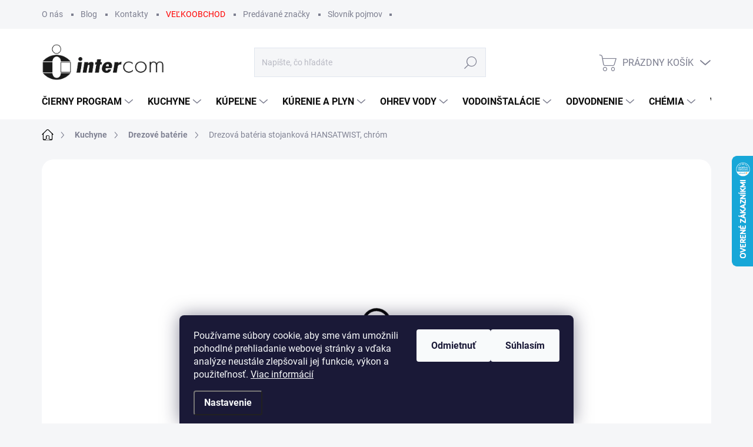

--- FILE ---
content_type: text/html; charset=utf-8
request_url: https://www.intercom.sk/bateria-drezova-stojankova--hansatwist/
body_size: 37243
content:
<!doctype html><html lang="sk" dir="ltr" class="header-background-light external-fonts-loaded"><head><meta charset="utf-8" /><meta name="viewport" content="width=device-width,initial-scale=1" /><title>Drezová batéria stojanková HANSATWIST, chróm - Intercom</title><link rel="preconnect" href="https://cdn.myshoptet.com" /><link rel="dns-prefetch" href="https://cdn.myshoptet.com" /><link rel="preload" href="https://cdn.myshoptet.com/prj/dist/master/cms/libs/jquery/jquery-1.11.3.min.js" as="script" /><link href="https://cdn.myshoptet.com/prj/dist/master/cms/templates/frontend_templates/shared/css/font-face/roboto.css" rel="stylesheet"><script>
dataLayer = [];
dataLayer.push({'shoptet' : {
    "pageId": 1210,
    "pageType": "productDetail",
    "currency": "EUR",
    "currencyInfo": {
        "decimalSeparator": ",",
        "exchangeRate": 1,
        "priceDecimalPlaces": 2,
        "symbol": "\u20ac",
        "symbolLeft": 0,
        "thousandSeparator": " "
    },
    "language": "sk",
    "projectId": 527172,
    "product": {
        "id": 1063,
        "guid": "01e9cca0-1404-11ed-8ca3-ecf4bbd5fcf2",
        "hasVariants": false,
        "codes": [
            {
                "code": "H 09142283"
            }
        ],
        "code": "H 09142283",
        "name": "Drezov\u00e1 bat\u00e9ria stojankov\u00e1 HANSATWIST, chr\u00f3m",
        "appendix": "",
        "weight": 0,
        "manufacturer": "HANSA",
        "manufacturerGuid": "1EF5334AE6CB63B8A709DA0BA3DED3EE",
        "currentCategory": "Kuchyne - Rie\u0161enia pre va\u0161u dom\u00e1cnos\u0165 | Drezov\u00e9 bat\u00e9rie - Kuchynsk\u00e9 bat\u00e9rie",
        "currentCategoryGuid": "38eac50a-9c8f-11ed-adb3-246e96436e9c",
        "defaultCategory": "Kuchyne - Rie\u0161enia pre va\u0161u dom\u00e1cnos\u0165 | Drezov\u00e9 bat\u00e9rie - Kuchynsk\u00e9 bat\u00e9rie",
        "defaultCategoryGuid": "38eac50a-9c8f-11ed-adb3-246e96436e9c",
        "currency": "EUR",
        "priceWithVat": 237.62
    },
    "stocks": [
        {
            "id": "ext",
            "title": "Sklad",
            "isDeliveryPoint": 0,
            "visibleOnEshop": 1
        }
    ],
    "cartInfo": {
        "id": null,
        "freeShipping": false,
        "freeShippingFrom": 150,
        "leftToFreeGift": {
            "formattedPrice": "0 \u20ac",
            "priceLeft": 0
        },
        "freeGift": false,
        "leftToFreeShipping": {
            "priceLeft": 150,
            "dependOnRegion": 0,
            "formattedPrice": "150 \u20ac"
        },
        "discountCoupon": [],
        "getNoBillingShippingPrice": {
            "withoutVat": 0,
            "vat": 0,
            "withVat": 0
        },
        "cartItems": [],
        "taxMode": "ORDINARY"
    },
    "cart": [],
    "customer": {
        "priceRatio": 1,
        "priceListId": 1,
        "groupId": null,
        "registered": false,
        "mainAccount": false
    }
}});
dataLayer.push({'cookie_consent' : {
    "marketing": "denied",
    "analytics": "denied"
}});
document.addEventListener('DOMContentLoaded', function() {
    shoptet.consent.onAccept(function(agreements) {
        if (agreements.length == 0) {
            return;
        }
        dataLayer.push({
            'cookie_consent' : {
                'marketing' : (agreements.includes(shoptet.config.cookiesConsentOptPersonalisation)
                    ? 'granted' : 'denied'),
                'analytics': (agreements.includes(shoptet.config.cookiesConsentOptAnalytics)
                    ? 'granted' : 'denied')
            },
            'event': 'cookie_consent'
        });
    });
});
</script>

<!-- Google Tag Manager -->
<script>(function(w,d,s,l,i){w[l]=w[l]||[];w[l].push({'gtm.start':
new Date().getTime(),event:'gtm.js'});var f=d.getElementsByTagName(s)[0],
j=d.createElement(s),dl=l!='dataLayer'?'&l='+l:'';j.async=true;j.src=
'https://www.googletagmanager.com/gtm.js?id='+i+dl;f.parentNode.insertBefore(j,f);
})(window,document,'script','dataLayer','GTM-DP36KRS');</script>
<!-- End Google Tag Manager -->

<meta property="og:type" content="website"><meta property="og:site_name" content="intercom.sk"><meta property="og:url" content="https://www.intercom.sk/bateria-drezova-stojankova--hansatwist/"><meta property="og:title" content="Drezová batéria stojanková HANSATWIST, chróm - Intercom"><meta name="author" content="Intercom"><meta name="web_author" content="Shoptet.sk"><meta name="dcterms.rightsHolder" content="www.intercom.sk"><meta name="robots" content="index,follow"><meta property="og:image" content="https://cdn.myshoptet.com/usr/www.intercom.sk/user/shop/big/1063_drezova-bateria-stojankova-hansatwist--chrom.jpg?63072461"><meta property="og:description" content="Drezová batéria stojanková HANSATWIST, chróm. "><meta name="description" content="Drezová batéria stojanková HANSATWIST, chróm. "><meta property="product:price:amount" content="237.62"><meta property="product:price:currency" content="EUR"><style>:root {--color-primary: #000000;--color-primary-h: 0;--color-primary-s: 0%;--color-primary-l: 0%;--color-primary-hover: #ef0c21;--color-primary-hover-h: 354;--color-primary-hover-s: 90%;--color-primary-hover-l: 49%;--color-secondary: #000000;--color-secondary-h: 0;--color-secondary-s: 0%;--color-secondary-l: 0%;--color-secondary-hover: #ef0c21;--color-secondary-hover-h: 354;--color-secondary-hover-s: 90%;--color-secondary-hover-l: 49%;--color-tertiary: #ffffff;--color-tertiary-h: 0;--color-tertiary-s: 0%;--color-tertiary-l: 100%;--color-tertiary-hover: #ffffff;--color-tertiary-hover-h: 0;--color-tertiary-hover-s: 0%;--color-tertiary-hover-l: 100%;--color-header-background: #ffffff;--template-font: "Roboto";--template-headings-font: "Roboto";--header-background-url: url("[data-uri]");--cookies-notice-background: #1A1937;--cookies-notice-color: #F8FAFB;--cookies-notice-button-hover: #f5f5f5;--cookies-notice-link-hover: #27263f;--templates-update-management-preview-mode-content: "Náhľad aktualizácií šablóny je aktívny pre váš prehliadač."}</style>
    <script>var shoptet = shoptet || {};</script>
    <script src="https://cdn.myshoptet.com/prj/dist/master/shop/dist/main-3g-header.js.05f199e7fd2450312de2.js"></script>
<!-- User include --><!-- service 1000(633) html code header -->
<link rel="stylesheet" href="https://cdn.myshoptet.com/usr/apollo.jakubtursky.sk/user/documents/assets/main.css?v=1769">

<noscript>
<style>
.before-carousel:before,
.before-carousel:after,
.products-block:after,
.products-block:before,
.p-detail-inner:before,
.p-detail-inner:after{
	display: none;
}

.products-block .product, .products-block .slider-group-products,
.next-to-carousel-banners .banner-wrapper,
.before-carousel .content-wrapper-in,
.p-detail-inner .p-detail-inner-header, .p-detail-inner #product-detail-form {
  opacity: 1;
}

body.type-category .content-wrapper-in,
body.type-manufacturer-detail .content-wrapper-in,
body.type-product .content-wrapper-in {
	visibility: visible!important;
}
</style>
</noscript>

<style>
@font-face {
  font-family: 'apollo';
  font-display: swap;
  src:  url('https://cdn.myshoptet.com/usr/apollo.jakubtursky.sk/user/documents/assets/iconfonts/icomoon.eot?v=107');
  src:  url('https://cdn.myshoptet.com/usr/apollo.jakubtursky.sk/user/documents/assets/iconfonts/icomoon.eot?v=107') format('embedded-opentype'),
    url('https://cdn.myshoptet.com/usr/apollo.jakubtursky.sk/user/documents/assets/iconfonts/icomoon.ttf?v=107') format('truetype'),
    url('https://cdn.myshoptet.com/usr/apollo.jakubtursky.sk/user/documents/assets/iconfonts/icomoon.woff?v=107') format('woff'),
    url('https://cdn.myshoptet.com/usr/apollo.jakubtursky.sk/user/documents/assets/iconfonts/icomoon.svg?v=107') format('svg');
  font-weight: normal;
  font-style: normal;
  font-display: block;
}
.top-navigation-bar .top-nav-button.top-nav-button-login.primary{
	display: none;
}
.basic-description>h3:first-child{
	display: none;
}
/*.header-info-banner-addon{
	background-color: black;
}*/
</style>

<style>
.not-working {
  background-color: rgba(0,0,0, 0.9);
  color: white;
  width: 100%;
  height: 100%;
  position: fixed;
  top: 0;
  left: 0;
  z-index: 9999999;
  text-align: center;
  padding: 50px;
  line-height: 1.6;
  font-size: 16px;
}
</style>

<!-- api 498(150) html code header -->
<script async src="https://scripts.luigisbox.tech/LBX-400497.js"></script><meta name="luigisbox-tracker-id" content="331509-400497,sk"/><script type="text/javascript">const isPlpEnabled = sessionStorage.getItem('lbPlpEnabled') === 'true';if (isPlpEnabled) {const style = document.createElement("style");style.type = "text/css";style.id = "lb-plp-style";style.textContent = `body.type-category #content-wrapper,body.type-search #content-wrapper,body.type-category #content,body.type-search #content,body.type-category #content-in,body.type-search #content-in,body.type-category #main-in,body.type-search #main-in {min-height: 100vh;}body.type-category #content-wrapper > *,body.type-search #content-wrapper > *,body.type-category #content > *,body.type-search #content > *,body.type-category #content-in > *,body.type-search #content-in > *,body.type-category #main-in > *,body.type-search #main-in > * {display: none;}`;document.head.appendChild(style);}</script>
<!-- project html code header -->
<link rel="stylesheet" href="https://cdnjs.cloudflare.com/ajax/libs/OwlCarousel2/2.3.4/assets/owl.carousel.min.css" />
<link rel="stylesheet" href="https://cdnjs.cloudflare.com/ajax/libs/OwlCarousel2/2.3.4/assets/owl.theme.default.min.css" />
<link href="/user/documents/style.css?v=21" rel="stylesheet">
<meta name="google-site-verification" content="IYLPtOeUK4-9svo_gGrqCCgqHNqY-5oSKcM22s_sb4A" />
<meta name="facebook-domain-verification" content="ngtssu2o90erqnj9sj53jy3h2iazz9" />






<style>
#brand-carousel {
    padding: 10px 0;
}
#brand-carousel .category-box-title {
    display: block; 
    font-size: 1.2em;
    text-align: center;
    margin: 5px 0;
    color: #333; 
    font-weight: bold;
}
#brand-carousel .category-img-box {
    display: flex;
    justify-content: center;
    align-items: center;
    height: 150px; 
    overflow: hidden;
}
#brand-carousel .category-img-box img {
    max-width: 100%; 
    max-height: 100%; 
    width: auto;
    height: auto;
    transition: transform 0.3s; 
}
#brand-carousel .category-img-box img:hover {
    transform: scale(1.05); 
}
#brand-carousel .item {
    padding: 10px;
    box-shadow: 0 4px 8px rgba(0, 0, 0, 0.1); 
    border-radius: 8px;
    background-color: #f9f9f9;
    transition: transform 0.3s, box-shadow 0.3s;
}
#brand-carousel .item:hover {
    transform: scale(1.02); 
    box-shadow: 0 6px 12px rgba(0, 0, 0, 0.15); 
}
#brand-carousel .owl-nav button {
display: none;
}
#brand-carousel .owl-nav button:hover {
    background-color: #555;
}
#brand-carousel .owl-dots .owl-dot span {
    width: 8px;
    height: 8px;
    background-color: #333;
    border-radius: 50%;
    transition: background-color 0.3s;
}
#brand-carousel .owl-dots .owl-dot.active span,
#brand-carousel .owl-dots .owl-dot:hover span {
    background-color: #555;
}
.top-navigation-menu-item-external-85>a{
color: red !important;
}
.top-navigation-menu-item-external-85>a:hover{
text-decoration:underline !important;
}
.custom-carouse-img{
padding-top: 40px !important;
}
.extended-banner-texts{
margin-top: 60px !important;
}
.extended-banner-texts{
width: 100% !important;
padding: 0px !important;
}
.footer-banner.col-sm-12.col-lg-12.footer-banner--no-text>img{
width: 100% !important;
}
.row.banners-content.body-banners>.col-sm-12{
width: 100% !important;
max-width: 100% !important;
}
.body-banners>div {
flex: unset !important;
}
.benefitBanner__content {
 display: flex;
align-content: center;
flex-wrap: wrap;
padding-right: 10px;
overflow: hidden;
justify-content: center;
align-items: center;
text-align: center;
}
.benefitBanner__link{
    display: flex;
    flex-direction: column;
    align-items: center;
    justify-content: center;
}
.category-img-box{
width: 60% !important;
}
.category-card-box{
display: flex;
flex-direction: column-reverse;
align-items: center;
}
.news-item .image{
height: 300px;
}
.news-item .image+.text {
padding: 20px 15px 100px;
height: calc(100% - 280px);
}
.banners-top-block .next-to-carousel-banners .banner-wrapper{
	opacity: 1;
}
/*.banners-top-block{
	display: none;
}*/

.multiple-columns-body .banners-top-block {
  margin-top: 40px;
}
/*.after-loaded .banners-top-block{
	display: block;
}*/


@media (min-width: 1200px){
	.products-block>div {
    width: calc(100% / 3);
	}
}
@media(min-width: 768px){
.custom-carouse-img-mobile{
display: none !important; 
}
}
@media (max-width: 768px) {
.custom-carouse-img{
display: none !important;
}
  .footer-banners {
    display: unset !important;
  }
  
  .footer-banner.col-sm-12.col-lg-12.footer-banner--no-text {
    max-width: 100% !important;
  }
  
  .footer-banners .footer-banner {
    flex: unset !important;
  }
  .footer-banner.col-sm-12.col-lg-12.footer-banner--no-text{
  width: 100% !important;
  }
}
</style>
<!-- /User include --><link rel="shortcut icon" href="/favicon.ico" type="image/x-icon" /><link rel="canonical" href="https://www.intercom.sk/bateria-drezova-stojankova--hansatwist/" />    <script>
        var _hwq = _hwq || [];
        _hwq.push(['setKey', '0F98D32FEE9B3EC66D4603F3A17461EE']);
        _hwq.push(['setTopPos', '200']);
        _hwq.push(['showWidget', '22']);
        (function() {
            var ho = document.createElement('script');
            ho.src = 'https://sk.im9.cz/direct/i/gjs.php?n=wdgt&sak=0F98D32FEE9B3EC66D4603F3A17461EE';
            var s = document.getElementsByTagName('script')[0]; s.parentNode.insertBefore(ho, s);
        })();
    </script>
    <!-- Global site tag (gtag.js) - Google Analytics -->
    <script async src="https://www.googletagmanager.com/gtag/js?id=G-W6XQ8LTF62"></script>
    <script>
        
        window.dataLayer = window.dataLayer || [];
        function gtag(){dataLayer.push(arguments);}
        

                    console.debug('default consent data');

            gtag('consent', 'default', {"ad_storage":"denied","analytics_storage":"denied","ad_user_data":"denied","ad_personalization":"denied","wait_for_update":500});
            dataLayer.push({
                'event': 'default_consent'
            });
        
        gtag('js', new Date());

                gtag('config', 'UA-254527376-1', { 'groups': "UA" });
        
                gtag('config', 'G-W6XQ8LTF62', {"groups":"GA4","send_page_view":false,"content_group":"productDetail","currency":"EUR","page_language":"sk"});
        
                gtag('config', 'AW-11072159412', {"allow_enhanced_conversions":true});
        
        
        
        
        
                    gtag('event', 'page_view', {"send_to":"GA4","page_language":"sk","content_group":"productDetail","currency":"EUR"});
        
                gtag('set', 'currency', 'EUR');

        gtag('event', 'view_item', {
            "send_to": "UA",
            "items": [
                {
                    "id": "H 09142283",
                    "name": "Drezov\u00e1 bat\u00e9ria stojankov\u00e1 HANSATWIST, chr\u00f3m",
                    "category": "Kuchyne - Rie\u0161enia pre va\u0161u dom\u00e1cnos\u0165 \/ Drezov\u00e9 bat\u00e9rie - Kuchynsk\u00e9 bat\u00e9rie",
                                        "brand": "HANSA",
                                                            "price": 193.19
                }
            ]
        });
        
        
        
        
        
                    gtag('event', 'view_item', {"send_to":"GA4","page_language":"sk","content_group":"productDetail","value":193.19,"currency":"EUR","items":[{"item_id":"H 09142283","item_name":"Drezov\u00e1 bat\u00e9ria stojankov\u00e1 HANSATWIST, chr\u00f3m","item_brand":"HANSA","item_category":"Kuchyne - Rie\u0161enia pre va\u0161u dom\u00e1cnos\u0165","item_category2":"Drezov\u00e9 bat\u00e9rie - Kuchynsk\u00e9 bat\u00e9rie","price":193.19,"quantity":1,"index":0}]});
        
        
        
        
        
        
        
        document.addEventListener('DOMContentLoaded', function() {
            if (typeof shoptet.tracking !== 'undefined') {
                for (var id in shoptet.tracking.bannersList) {
                    gtag('event', 'view_promotion', {
                        "send_to": "UA",
                        "promotions": [
                            {
                                "id": shoptet.tracking.bannersList[id].id,
                                "name": shoptet.tracking.bannersList[id].name,
                                "position": shoptet.tracking.bannersList[id].position
                            }
                        ]
                    });
                }
            }

            shoptet.consent.onAccept(function(agreements) {
                if (agreements.length !== 0) {
                    console.debug('gtag consent accept');
                    var gtagConsentPayload =  {
                        'ad_storage': agreements.includes(shoptet.config.cookiesConsentOptPersonalisation)
                            ? 'granted' : 'denied',
                        'analytics_storage': agreements.includes(shoptet.config.cookiesConsentOptAnalytics)
                            ? 'granted' : 'denied',
                                                                                                'ad_user_data': agreements.includes(shoptet.config.cookiesConsentOptPersonalisation)
                            ? 'granted' : 'denied',
                        'ad_personalization': agreements.includes(shoptet.config.cookiesConsentOptPersonalisation)
                            ? 'granted' : 'denied',
                        };
                    console.debug('update consent data', gtagConsentPayload);
                    gtag('consent', 'update', gtagConsentPayload);
                    dataLayer.push(
                        { 'event': 'update_consent' }
                    );
                }
            });
        });
    </script>
<script>
    (function(t, r, a, c, k, i, n, g) { t['ROIDataObject'] = k;
    t[k]=t[k]||function(){ (t[k].q=t[k].q||[]).push(arguments) },t[k].c=i;n=r.createElement(a),
    g=r.getElementsByTagName(a)[0];n.async=1;n.src=c;g.parentNode.insertBefore(n,g)
    })(window, document, 'script', '//www.heureka.sk/ocm/sdk.js?source=shoptet&version=2&page=product_detail', 'heureka', 'sk');

    heureka('set_user_consent', 0);
</script>
</head><body class="desktop id-1210 in-drezove-baterie template-11 type-product type-detail one-column-body columns-mobile-2 columns-3 blank-mode blank-mode-css ums_forms_redesign--off ums_a11y_category_page--on ums_discussion_rating_forms--off ums_flags_display_unification--on ums_a11y_login--on mobile-header-version-1">
        <div id="fb-root"></div>
        <script>
            window.fbAsyncInit = function() {
                FB.init({
//                    appId            : 'your-app-id',
                    autoLogAppEvents : true,
                    xfbml            : true,
                    version          : 'v19.0'
                });
            };
        </script>
        <script async defer crossorigin="anonymous" src="https://connect.facebook.net/sk_SK/sdk.js"></script>
<!-- Google Tag Manager (noscript) -->
<noscript><iframe src="https://www.googletagmanager.com/ns.html?id=GTM-DP36KRS"
height="0" width="0" style="display:none;visibility:hidden"></iframe></noscript>
<!-- End Google Tag Manager (noscript) -->

    <div class="siteCookies siteCookies--bottom siteCookies--dark js-siteCookies" role="dialog" data-testid="cookiesPopup" data-nosnippet>
        <div class="siteCookies__form">
            <div class="siteCookies__content">
                <div class="siteCookies__text">
                    Používame súbory cookie, aby sme vám umožnili pohodlné prehliadanie webovej stránky a vďaka analýze neustále zlepšovali jej funkcie, výkon a použiteľnosť. <a href="/podmienky-ochrany-osobnych-udajov/" target="_blank" rel="noopener noreferrer">Viac informácií</a>
                </div>
                <p class="siteCookies__links">
                    <button class="siteCookies__link js-cookies-settings" aria-label="Nastavenia cookies" data-testid="cookiesSettings">Nastavenie</button>
                </p>
            </div>
            <div class="siteCookies__buttonWrap">
                                    <button class="siteCookies__button js-cookiesConsentSubmit" value="reject" aria-label="Odmietnuť cookies" data-testid="buttonCookiesReject">Odmietnuť</button>
                                <button class="siteCookies__button js-cookiesConsentSubmit" value="all" aria-label="Prijať cookies" data-testid="buttonCookiesAccept">Súhlasím</button>
            </div>
        </div>
        <script>
            document.addEventListener("DOMContentLoaded", () => {
                const siteCookies = document.querySelector('.js-siteCookies');
                document.addEventListener("scroll", shoptet.common.throttle(() => {
                    const st = document.documentElement.scrollTop;
                    if (st > 1) {
                        siteCookies.classList.add('siteCookies--scrolled');
                    } else {
                        siteCookies.classList.remove('siteCookies--scrolled');
                    }
                }, 100));
            });
        </script>
    </div>
<a href="#content" class="skip-link sr-only">Prejsť na obsah</a><div class="overall-wrapper"><div class="user-action"><div class="container">
    <div class="user-action-in">
                    <div id="login" class="user-action-login popup-widget login-widget" role="dialog" aria-labelledby="loginHeading">
        <div class="popup-widget-inner">
                            <h2 id="loginHeading">Prihlásenie k vášmu účtu</h2><div id="customerLogin"><form action="/action/Customer/Login/" method="post" id="formLoginIncluded" class="csrf-enabled formLogin" data-testid="formLogin"><input type="hidden" name="referer" value="" /><div class="form-group"><div class="input-wrapper email js-validated-element-wrapper no-label"><input type="email" name="email" class="form-control" autofocus placeholder="E-mailová adresa (napr. jan@novak.sk)" data-testid="inputEmail" autocomplete="email" required /></div></div><div class="form-group"><div class="input-wrapper password js-validated-element-wrapper no-label"><input type="password" name="password" class="form-control" placeholder="Heslo" data-testid="inputPassword" autocomplete="current-password" required /><span class="no-display">Nemôžete vyplniť toto pole</span><input type="text" name="surname" value="" class="no-display" /></div></div><div class="form-group"><div class="login-wrapper"><button type="submit" class="btn btn-secondary btn-text btn-login" data-testid="buttonSubmit">Prihlásiť sa</button><div class="password-helper"><a href="/registracia/" data-testid="signup" rel="nofollow">Nová registrácia</a><a href="/klient/zabudnute-heslo/" rel="nofollow">Zabudnuté heslo</a></div></div></div><div class="social-login-buttons"><div class="social-login-buttons-divider"><span>alebo</span></div><div class="form-group"><a href="/action/Social/login/?provider=Facebook" class="login-btn facebook" rel="nofollow"><span class="login-facebook-icon"></span><strong>Prihlásiť sa cez Facebook</strong></a></div></div></form>
</div>                    </div>
    </div>

                            <div id="cart-widget" class="user-action-cart popup-widget cart-widget loader-wrapper" data-testid="popupCartWidget" role="dialog" aria-hidden="true">
    <div class="popup-widget-inner cart-widget-inner place-cart-here">
        <div class="loader-overlay">
            <div class="loader"></div>
        </div>
    </div>

    <div class="cart-widget-button">
        <a href="/kosik/" class="btn btn-conversion" id="continue-order-button" rel="nofollow" data-testid="buttonNextStep">Pokračovať do košíka</a>
    </div>
</div>
            </div>
</div>
</div><div class="top-navigation-bar" data-testid="topNavigationBar">

    <div class="container">

        <div class="top-navigation-contacts">
            <strong>Zákaznícka podpora:</strong><a href="tel:+421911891181" class="project-phone" aria-label="Zavolať na +421911891181" data-testid="contactboxPhone"><span>+421 911 891 181</span></a><a href="mailto:obchod@intercom.sk" class="project-email" data-testid="contactboxEmail"><span>obchod@intercom.sk</span></a>        </div>

                            <div class="top-navigation-menu">
                <div class="top-navigation-menu-trigger"></div>
                <ul class="top-navigation-bar-menu">
                                            <li class="top-navigation-menu-item-1177">
                            <a href="/o-nas/">O nás</a>
                        </li>
                                            <li class="top-navigation-menu-item-1174">
                            <a href="/blog/">Blog</a>
                        </li>
                                            <li class="top-navigation-menu-item-29">
                            <a href="/kontakty/">Kontakty</a>
                        </li>
                                            <li class="top-navigation-menu-item-external-85">
                            <a href="https://b2b.intercom.sk" target="blank">VEĽKOOBCHOD</a>
                        </li>
                                            <li class="top-navigation-menu-item--24">
                            <a href="/znacka/">Predávané značky</a>
                        </li>
                                            <li class="top-navigation-menu-item--23">
                            <a href="/slovnik-pojmov/" target="blank">Slovník pojmov</a>
                        </li>
                                    </ul>
                <ul class="top-navigation-bar-menu-helper"></ul>
            </div>
        
        <div class="top-navigation-tools top-navigation-tools--language">
            <div class="responsive-tools">
                <a href="#" class="toggle-window" data-target="search" aria-label="Hľadať" data-testid="linkSearchIcon"></a>
                                                            <a href="#" class="toggle-window" data-target="login"></a>
                                                    <a href="#" class="toggle-window" data-target="navigation" aria-label="Menu" data-testid="hamburgerMenu"></a>
            </div>
                        <button class="top-nav-button top-nav-button-login toggle-window" type="button" data-target="login" aria-haspopup="dialog" aria-controls="login" aria-expanded="false" data-testid="signin"><span>Prihlásenie</span></button>        </div>

    </div>

</div>
<header id="header"><div class="container navigation-wrapper">
    <div class="header-top">
        <div class="site-name-wrapper">
            <div class="site-name"><a href="/" data-testid="linkWebsiteLogo"><img src="https://cdn.myshoptet.com/usr/www.intercom.sk/user/logos/logo-intrcom-biele-1.png" alt="Intercom" fetchpriority="low" /></a></div>        </div>
        <div class="search" itemscope itemtype="https://schema.org/WebSite">
            <meta itemprop="headline" content="Drezové batérie - Kuchynské batérie"/><meta itemprop="url" content="https://www.intercom.sk"/><meta itemprop="text" content="Drezová batéria stojanková HANSATWIST, chróm. "/>            <form action="/action/ProductSearch/prepareString/" method="post"
    id="formSearchForm" class="search-form compact-form js-search-main"
    itemprop="potentialAction" itemscope itemtype="https://schema.org/SearchAction" data-testid="searchForm">
    <fieldset>
        <meta itemprop="target"
            content="https://www.intercom.sk/vyhladavanie/?string={string}"/>
        <input type="hidden" name="language" value="sk"/>
        
            
<input
    type="search"
    name="string"
        class="query-input form-control search-input js-search-input"
    placeholder="Napíšte, čo hľadáte"
    autocomplete="off"
    required
    itemprop="query-input"
    aria-label="Vyhľadávanie"
    data-testid="searchInput"
>
            <button type="submit" class="btn btn-default" data-testid="searchBtn">Hľadať</button>
        
    </fieldset>
</form>
        </div>
        <div class="navigation-buttons">
                
    <a href="/kosik/" class="btn btn-icon toggle-window cart-count" data-target="cart" data-hover="true" data-redirect="true" data-testid="headerCart" rel="nofollow" aria-haspopup="dialog" aria-expanded="false" aria-controls="cart-widget">
        
                <span class="sr-only">Nákupný košík</span>
        
            <span class="cart-price visible-lg-inline-block" data-testid="headerCartPrice">
                                    Prázdny košík                            </span>
        
    
            </a>
        </div>
    </div>
    <nav id="navigation" aria-label="Hlavné menu" data-collapsible="true"><div class="navigation-in menu"><ul class="menu-level-1" role="menubar" data-testid="headerMenuItems"><li class="menu-item-1544 ext" role="none"><a href="/black-friday/" data-testid="headerMenuItem" role="menuitem" aria-haspopup="true" aria-expanded="false"><b>Čierny program</b><span class="submenu-arrow"></span></a><ul class="menu-level-2" aria-label="Čierny program" tabindex="-1" role="menu"><li class="menu-item-1547" role="none"><a href="/vodovodne-baterie-3/" class="menu-image" data-testid="headerMenuItem" tabindex="-1" aria-hidden="true"><img src="data:image/svg+xml,%3Csvg%20width%3D%22140%22%20height%3D%22100%22%20xmlns%3D%22http%3A%2F%2Fwww.w3.org%2F2000%2Fsvg%22%3E%3C%2Fsvg%3E" alt="" aria-hidden="true" width="140" height="100"  data-src="https://cdn.myshoptet.com/usr/www.intercom.sk/user/categories/thumb/mini_cierna_bateria.jpg" fetchpriority="low" /></a><div><a href="/vodovodne-baterie-3/" data-testid="headerMenuItem" role="menuitem"><span>Vodovodné batérie</span></a>
                        </div></li><li class="menu-item-1550" role="none"><a href="/sprchovy-sortiment-3/" class="menu-image" data-testid="headerMenuItem" tabindex="-1" aria-hidden="true"><img src="data:image/svg+xml,%3Csvg%20width%3D%22140%22%20height%3D%22100%22%20xmlns%3D%22http%3A%2F%2Fwww.w3.org%2F2000%2Fsvg%22%3E%3C%2Fsvg%3E" alt="" aria-hidden="true" width="140" height="100"  data-src="https://cdn.myshoptet.com/usr/www.intercom.sk/user/categories/thumb/mini_sprchov___set_varone.jpg" fetchpriority="low" /></a><div><a href="/sprchovy-sortiment-3/" data-testid="headerMenuItem" role="menuitem"><span>Sprchový sortiment</span></a>
                        </div></li><li class="menu-item-1553" role="none"><a href="/kupelnove-doplnky/" class="menu-image" data-testid="headerMenuItem" tabindex="-1" aria-hidden="true"><img src="data:image/svg+xml,%3Csvg%20width%3D%22140%22%20height%3D%22100%22%20xmlns%3D%22http%3A%2F%2Fwww.w3.org%2F2000%2Fsvg%22%3E%3C%2Fsvg%3E" alt="" aria-hidden="true" width="140" height="100"  data-src="https://cdn.myshoptet.com/usr/www.intercom.sk/user/categories/thumb/mini_black_friday2.jpg" fetchpriority="low" /></a><div><a href="/kupelnove-doplnky/" data-testid="headerMenuItem" role="menuitem"><span>Kúpeľňové doplnky</span></a>
                        </div></li><li class="menu-item-1556" role="none"><a href="/drezy-a-doplnky-k-drezom/" class="menu-image" data-testid="headerMenuItem" tabindex="-1" aria-hidden="true"><img src="data:image/svg+xml,%3Csvg%20width%3D%22140%22%20height%3D%22100%22%20xmlns%3D%22http%3A%2F%2Fwww.w3.org%2F2000%2Fsvg%22%3E%3C%2Fsvg%3E" alt="" aria-hidden="true" width="140" height="100"  data-src="https://cdn.myshoptet.com/usr/www.intercom.sk/user/categories/thumb/mini_drez.jpg" fetchpriority="low" /></a><div><a href="/drezy-a-doplnky-k-drezom/" data-testid="headerMenuItem" role="menuitem"><span>Drezy a doplnky</span></a>
                        </div></li><li class="menu-item-1559" role="none"><a href="/ovladacie-tlacidla-2/" class="menu-image" data-testid="headerMenuItem" tabindex="-1" aria-hidden="true"><img src="data:image/svg+xml,%3Csvg%20width%3D%22140%22%20height%3D%22100%22%20xmlns%3D%22http%3A%2F%2Fwww.w3.org%2F2000%2Fsvg%22%3E%3C%2Fsvg%3E" alt="" aria-hidden="true" width="140" height="100"  data-src="https://cdn.myshoptet.com/usr/www.intercom.sk/user/categories/thumb/mini___ierne_ovladacie_tlacidlo.jpg" fetchpriority="low" /></a><div><a href="/ovladacie-tlacidla-2/" data-testid="headerMenuItem" role="menuitem"><span>Ovládacie tlačidlá</span></a>
                        </div></li><li class="menu-item-1562" role="none"><a href="/sprchove-zlaby-a-rosty/" class="menu-image" data-testid="headerMenuItem" tabindex="-1" aria-hidden="true"><img src="data:image/svg+xml,%3Csvg%20width%3D%22140%22%20height%3D%22100%22%20xmlns%3D%22http%3A%2F%2Fwww.w3.org%2F2000%2Fsvg%22%3E%3C%2Fsvg%3E" alt="" aria-hidden="true" width="140" height="100"  data-src="https://cdn.myshoptet.com/usr/www.intercom.sk/user/categories/thumb/mini___ierne_sprchov_______aby.jpg" fetchpriority="low" /></a><div><a href="/sprchove-zlaby-a-rosty/" data-testid="headerMenuItem" role="menuitem"><span>Sprchové žľaby a rošty</span></a>
                        </div></li><li class="menu-item-1565" role="none"><a href="/kurenarsky-sortiment-3/" class="menu-image" data-testid="headerMenuItem" tabindex="-1" aria-hidden="true"><img src="data:image/svg+xml,%3Csvg%20width%3D%22140%22%20height%3D%22100%22%20xmlns%3D%22http%3A%2F%2Fwww.w3.org%2F2000%2Fsvg%22%3E%3C%2Fsvg%3E" alt="" aria-hidden="true" width="140" height="100"  data-src="https://cdn.myshoptet.com/usr/www.intercom.sk/user/categories/thumb/mini___ierna_termohlavica.jpg" fetchpriority="low" /></a><div><a href="/kurenarsky-sortiment-3/" data-testid="headerMenuItem" role="menuitem"><span>Kúrenársky sortiment</span></a>
                        </div></li><li class="menu-item-1568" role="none"><a href="/stavebna-chemia/" class="menu-image" data-testid="headerMenuItem" tabindex="-1" aria-hidden="true"><img src="data:image/svg+xml,%3Csvg%20width%3D%22140%22%20height%3D%22100%22%20xmlns%3D%22http%3A%2F%2Fwww.w3.org%2F2000%2Fsvg%22%3E%3C%2Fsvg%3E" alt="" aria-hidden="true" width="140" height="100"  data-src="https://cdn.myshoptet.com/usr/www.intercom.sk/user/categories/thumb/mini_chemia3.jpg" fetchpriority="low" /></a><div><a href="/stavebna-chemia/" data-testid="headerMenuItem" role="menuitem"><span>Stavebná chémia</span></a>
                        </div></li><li class="menu-item-1571" role="none"><a href="/rohove-ventily-2/" class="menu-image" data-testid="headerMenuItem" tabindex="-1" aria-hidden="true"><img src="data:image/svg+xml,%3Csvg%20width%3D%22140%22%20height%3D%22100%22%20xmlns%3D%22http%3A%2F%2Fwww.w3.org%2F2000%2Fsvg%22%3E%3C%2Fsvg%3E" alt="" aria-hidden="true" width="140" height="100"  data-src="https://cdn.myshoptet.com/usr/www.intercom.sk/user/categories/thumb/mini_rohovy_ventil.jpg" fetchpriority="low" /></a><div><a href="/rohove-ventily-2/" data-testid="headerMenuItem" role="menuitem"><span>Rohové ventily</span></a>
                        </div></li><li class="menu-item-1574" role="none"><a href="/sifony-a-pilety/" class="menu-image" data-testid="headerMenuItem" tabindex="-1" aria-hidden="true"><img src="data:image/svg+xml,%3Csvg%20width%3D%22140%22%20height%3D%22100%22%20xmlns%3D%22http%3A%2F%2Fwww.w3.org%2F2000%2Fsvg%22%3E%3C%2Fsvg%3E" alt="" aria-hidden="true" width="140" height="100"  data-src="https://cdn.myshoptet.com/usr/www.intercom.sk/user/categories/thumb/mini_pileta.jpg" fetchpriority="low" /></a><div><a href="/sifony-a-pilety/" data-testid="headerMenuItem" role="menuitem"><span>Sifóny a pilety</span></a>
                        </div></li><li class="menu-item-1577" role="none"><a href="/kanalizacne-a-podlahove-vpuste/" class="menu-image" data-testid="headerMenuItem" tabindex="-1" aria-hidden="true"><img src="data:image/svg+xml,%3Csvg%20width%3D%22140%22%20height%3D%22100%22%20xmlns%3D%22http%3A%2F%2Fwww.w3.org%2F2000%2Fsvg%22%3E%3C%2Fsvg%3E" alt="" aria-hidden="true" width="140" height="100"  data-src="https://cdn.myshoptet.com/usr/www.intercom.sk/user/categories/thumb/mini___ierna_vpust.jpg" fetchpriority="low" /></a><div><a href="/kanalizacne-a-podlahove-vpuste/" data-testid="headerMenuItem" role="menuitem"><span>Kanalizačné a podlahové vpuste</span></a>
                        </div></li></ul></li>
<li class="menu-item-1492 ext" role="none"><a href="/kuchyne/" data-testid="headerMenuItem" role="menuitem" aria-haspopup="true" aria-expanded="false"><b>Kuchyne</b><span class="submenu-arrow"></span></a><ul class="menu-level-2" aria-label="Kuchyne" tabindex="-1" role="menu"><li class="menu-item-1210 active" role="none"><a href="/drezove-baterie/" class="menu-image" data-testid="headerMenuItem" tabindex="-1" aria-hidden="true"><img src="data:image/svg+xml,%3Csvg%20width%3D%22140%22%20height%3D%22100%22%20xmlns%3D%22http%3A%2F%2Fwww.w3.org%2F2000%2Fsvg%22%3E%3C%2Fsvg%3E" alt="" aria-hidden="true" width="140" height="100"  data-src="https://cdn.myshoptet.com/usr/www.intercom.sk/user/categories/thumb/drezov___bat__ria.jpg" fetchpriority="low" /></a><div><a href="/drezove-baterie/" data-testid="headerMenuItem" role="menuitem"><span>Drezové batérie</span></a>
                        </div></li><li class="menu-item-856 has-third-level" role="none"><a href="/drezy/" class="menu-image" data-testid="headerMenuItem" tabindex="-1" aria-hidden="true"><img src="data:image/svg+xml,%3Csvg%20width%3D%22140%22%20height%3D%22100%22%20xmlns%3D%22http%3A%2F%2Fwww.w3.org%2F2000%2Fsvg%22%3E%3C%2Fsvg%3E" alt="" aria-hidden="true" width="140" height="100"  data-src="https://cdn.myshoptet.com/usr/www.intercom.sk/user/categories/thumb/mini_granit_drez-1.jpg" fetchpriority="low" /></a><div><a href="/drezy/" data-testid="headerMenuItem" role="menuitem"><span>Drezy</span></a>
                                                    <ul class="menu-level-3" role="menu">
                                                                    <li class="menu-item-1237" role="none">
                                        <a href="/nerezove-drezy/" data-testid="headerMenuItem" role="menuitem">
                                            Nerezové drezy</a>,                                    </li>
                                                                    <li class="menu-item-1240" role="none">
                                        <a href="/granitove-drezy/" data-testid="headerMenuItem" role="menuitem">
                                            Granitové drezy</a>,                                    </li>
                                                                    <li class="menu-item-1243" role="none">
                                        <a href="/keramicke-drezy/" data-testid="headerMenuItem" role="menuitem">
                                            Keramické drezy</a>                                    </li>
                                                            </ul>
                        </div></li><li class="menu-item-865 has-third-level" role="none"><a href="/sety-drezov-s-bateriou/" class="menu-image" data-testid="headerMenuItem" tabindex="-1" aria-hidden="true"><img src="data:image/svg+xml,%3Csvg%20width%3D%22140%22%20height%3D%22100%22%20xmlns%3D%22http%3A%2F%2Fwww.w3.org%2F2000%2Fsvg%22%3E%3C%2Fsvg%3E" alt="" aria-hidden="true" width="140" height="100"  data-src="https://cdn.myshoptet.com/usr/www.intercom.sk/user/categories/thumb/sety_drezov_mini.jpg" fetchpriority="low" /></a><div><a href="/sety-drezov-s-bateriou/" data-testid="headerMenuItem" role="menuitem"><span>Sety drezov s batériou</span></a>
                                                    <ul class="menu-level-3" role="menu">
                                                                    <li class="menu-item-1284" role="none">
                                        <a href="/nerezove-drezy-s-bateriou/" data-testid="headerMenuItem" role="menuitem">
                                            Nerezové drezy s batériou</a>,                                    </li>
                                                                    <li class="menu-item-1287" role="none">
                                        <a href="/granitove-drezy-s-bateriou/" data-testid="headerMenuItem" role="menuitem">
                                            Granitové drezy s batériou</a>                                    </li>
                                                            </ul>
                        </div></li><li class="menu-item-859" role="none"><a href="/kose-a-sortery/" class="menu-image" data-testid="headerMenuItem" tabindex="-1" aria-hidden="true"><img src="data:image/svg+xml,%3Csvg%20width%3D%22140%22%20height%3D%22100%22%20xmlns%3D%22http%3A%2F%2Fwww.w3.org%2F2000%2Fsvg%22%3E%3C%2Fsvg%3E" alt="" aria-hidden="true" width="140" height="100"  data-src="https://cdn.myshoptet.com/usr/www.intercom.sk/user/categories/thumb/kose_a_sortery.jpg" fetchpriority="low" /></a><div><a href="/kose-a-sortery/" data-testid="headerMenuItem" role="menuitem"><span>Koše a sortéry</span></a>
                        </div></li><li class="menu-item-862" role="none"><a href="/doplnky-ku-drezom/" class="menu-image" data-testid="headerMenuItem" tabindex="-1" aria-hidden="true"><img src="data:image/svg+xml,%3Csvg%20width%3D%22140%22%20height%3D%22100%22%20xmlns%3D%22http%3A%2F%2Fwww.w3.org%2F2000%2Fsvg%22%3E%3C%2Fsvg%3E" alt="" aria-hidden="true" width="140" height="100"  data-src="https://cdn.myshoptet.com/usr/www.intercom.sk/user/categories/thumb/doplnky_ku_drezom.jpg" fetchpriority="low" /></a><div><a href="/doplnky-ku-drezom/" data-testid="headerMenuItem" role="menuitem"><span>Doplnky ku drezom</span></a>
                        </div></li></ul></li>
<li class="menu-item-1495 ext" role="none"><a href="/kupelne/" data-testid="headerMenuItem" role="menuitem" aria-haspopup="true" aria-expanded="false"><b>Kúpeľne</b><span class="submenu-arrow"></span></a><ul class="menu-level-2" aria-label="Kúpeľne" tabindex="-1" role="menu"><li class="menu-item-706 has-third-level" role="none"><a href="/vodovodne-baterie/" class="menu-image" data-testid="headerMenuItem" tabindex="-1" aria-hidden="true"><img src="data:image/svg+xml,%3Csvg%20width%3D%22140%22%20height%3D%22100%22%20xmlns%3D%22http%3A%2F%2Fwww.w3.org%2F2000%2Fsvg%22%3E%3C%2Fsvg%3E" alt="" aria-hidden="true" width="140" height="100"  data-src="https://cdn.myshoptet.com/usr/www.intercom.sk/user/categories/thumb/um__vadlov__-1.jpg" fetchpriority="low" /></a><div><a href="/vodovodne-baterie/" data-testid="headerMenuItem" role="menuitem"><span>Vodovodné batérie</span></a>
                                                    <ul class="menu-level-3" role="menu">
                                                                    <li class="menu-item-1213" role="none">
                                        <a href="/umyvadlove-baterie/" data-testid="headerMenuItem" role="menuitem">
                                            Umývadlové</a>,                                    </li>
                                                                    <li class="menu-item-1216" role="none">
                                        <a href="/vanove-baterie/" data-testid="headerMenuItem" role="menuitem">
                                            Vaňové</a>,                                    </li>
                                                                    <li class="menu-item-1219" role="none">
                                        <a href="/sprchove-baterie/" data-testid="headerMenuItem" role="menuitem">
                                            Sprchové</a>,                                    </li>
                                                                    <li class="menu-item-1228" role="none">
                                        <a href="/sprchove-systemy-2/" data-testid="headerMenuItem" role="menuitem">
                                            Sprchové systémy</a>,                                    </li>
                                                                    <li class="menu-item-1222" role="none">
                                        <a href="/baterie-do-bytoveho-jadra/" data-testid="headerMenuItem" role="menuitem">
                                            Batérie do bytového jadra</a>,                                    </li>
                                                                    <li class="menu-item-1225" role="none">
                                        <a href="/bidetove-baterie/" data-testid="headerMenuItem" role="menuitem">
                                            Bidetové batérie</a>,                                    </li>
                                                                    <li class="menu-item-1231" role="none">
                                        <a href="/pisoarove-baterie/" data-testid="headerMenuItem" role="menuitem">
                                            Pisoárové a WC ventily</a>                                    </li>
                                                            </ul>
                        </div></li><li class="menu-item-715 has-third-level" role="none"><a href="/sprchovy-sortiment/" class="menu-image" data-testid="headerMenuItem" tabindex="-1" aria-hidden="true"><img src="data:image/svg+xml,%3Csvg%20width%3D%22140%22%20height%3D%22100%22%20xmlns%3D%22http%3A%2F%2Fwww.w3.org%2F2000%2Fsvg%22%3E%3C%2Fsvg%3E" alt="" aria-hidden="true" width="140" height="100"  data-src="https://cdn.myshoptet.com/usr/www.intercom.sk/user/categories/thumb/sety_a_supravy.jpg" fetchpriority="low" /></a><div><a href="/sprchovy-sortiment/" data-testid="headerMenuItem" role="menuitem"><span>Sprchový sortiment</span></a>
                                                    <ul class="menu-level-3" role="menu">
                                                                    <li class="menu-item-718" role="none">
                                        <a href="/rucne-sprchy/" data-testid="headerMenuItem" role="menuitem">
                                            Ručné sprchy</a>,                                    </li>
                                                                    <li class="menu-item-730" role="none">
                                        <a href="/sprchove-hlavice-a-ramena/" data-testid="headerMenuItem" role="menuitem">
                                            Sprchové hlavice a ramená</a>,                                    </li>
                                                                    <li class="menu-item-721" role="none">
                                        <a href="/sprchove-sety-a-supravy/" data-testid="headerMenuItem" role="menuitem">
                                            Sprchové sety a súpravy</a>,                                    </li>
                                                                    <li class="menu-item-808" role="none">
                                        <a href="/sprchove-tyce/" data-testid="headerMenuItem" role="menuitem">
                                            Sprchové tyče</a>,                                    </li>
                                                                    <li class="menu-item-742" role="none">
                                        <a href="/sprchove-hadice/" data-testid="headerMenuItem" role="menuitem">
                                            Sprchové hadice</a>,                                    </li>
                                                                    <li class="menu-item-727" role="none">
                                        <a href="/pripojne-obluky-a-drziaky/" data-testid="headerMenuItem" role="menuitem">
                                            Hadicové prípojky a držiaky</a>,                                    </li>
                                                                    <li class="menu-item-724" role="none">
                                        <a href="/drziaky-rucnej-sprchy/" data-testid="headerMenuItem" role="menuitem">
                                            Držiaky ručnej sprchy</a>,                                    </li>
                                                                    <li class="menu-item-802" role="none">
                                        <a href="/sporice-vody-a-perlatory/" data-testid="headerMenuItem" role="menuitem">
                                            Sporiče vody a perlátory</a>                                    </li>
                                                            </ul>
                        </div></li><li class="menu-item-811 has-third-level" role="none"><a href="/kupelnove-a-kuchynske-doplnky/" class="menu-image" data-testid="headerMenuItem" tabindex="-1" aria-hidden="true"><img src="data:image/svg+xml,%3Csvg%20width%3D%22140%22%20height%3D%22100%22%20xmlns%3D%22http%3A%2F%2Fwww.w3.org%2F2000%2Fsvg%22%3E%3C%2Fsvg%3E" alt="" aria-hidden="true" width="140" height="100"  data-src="https://cdn.myshoptet.com/usr/www.intercom.sk/user/categories/thumb/kupelnove2.jpg" fetchpriority="low" /></a><div><a href="/kupelnove-a-kuchynske-doplnky/" data-testid="headerMenuItem" role="menuitem"><span>Doplnky do kúpeľne</span></a>
                                                    <ul class="menu-level-3" role="menu">
                                                                    <li class="menu-item-1302" role="none">
                                        <a href="/pohare-na-zubne-kefky-s-praktickym-drziakom-hygiena-na-prvom-mieste/" data-testid="headerMenuItem" role="menuitem">
                                            Poháre na zubné kefky</a>,                                    </li>
                                                                    <li class="menu-item-1296" role="none">
                                        <a href="/davkovace-mydla-hygienicke-riesenie-riesenie-pre-dokladne-umytie-ruk/" data-testid="headerMenuItem" role="menuitem">
                                            Dávkovače mydla</a>,                                    </li>
                                                                    <li class="menu-item-1299" role="none">
                                        <a href="/moderne-mydelnicky-cistota-a-styl-do-vasej-kupelne/" data-testid="headerMenuItem" role="menuitem">
                                            Mydelničky</a>,                                    </li>
                                                                    <li class="menu-item-1326" role="none">
                                        <a href="/policky-s-modernym-dizajnom-pre-dokonaly-poriadok-v-kupelni/" data-testid="headerMenuItem" role="menuitem">
                                            Poličky</a>,                                    </li>
                                                                    <li class="menu-item-1308" role="none">
                                        <a href="/stylove-drziaky-na-uteraky-a-osusky-pre-elegantnu-kupelnu/" data-testid="headerMenuItem" role="menuitem">
                                            Držiaky na uteráky</a>,                                    </li>
                                                                    <li class="menu-item-1311" role="none">
                                        <a href="/haciky-na-uteraky-a-ine-drobnosti-pre-dokonaly-poriadok-v-kupelni/" data-testid="headerMenuItem" role="menuitem">
                                            Háčiky na uteráky</a>,                                    </li>
                                                                    <li class="menu-item-1314" role="none">
                                        <a href="/drziaky-na-toaletny-papier-prakticki-pomocnici-pre-vas-komfort/" data-testid="headerMenuItem" role="menuitem">
                                            Držiaky na toaletný papier</a>,                                    </li>
                                                                    <li class="menu-item-1320" role="none">
                                        <a href="/wc-kefy-s-drziakom-na-stenu-hygienicke-riesenie-pre-cistotu-toalety/" data-testid="headerMenuItem" role="menuitem">
                                            WC kefy</a>,                                    </li>
                                                                    <li class="menu-item-1323" role="none">
                                        <a href="/moderne-sady-doplnkov-do-kupelne-pre-udrzanie-poriadku-a-estetiku/" data-testid="headerMenuItem" role="menuitem">
                                            Sady doplnkov do kúpeľne</a>,                                    </li>
                                                                    <li class="menu-item-1305" role="none">
                                        <a href="/bezpecnostne-madla-spolahliva-opora-pre-vstup-a-vystup-z-vane/" data-testid="headerMenuItem" role="menuitem">
                                            Madlá</a>,                                    </li>
                                                                    <li class="menu-item-1329" role="none">
                                        <a href="/elektricke-susice-uterakov-spolahlivi-pomocnici-v-kupelni/" data-testid="headerMenuItem" role="menuitem">
                                            Elektrické sušiče uterákov</a>,                                    </li>
                                                                    <li class="menu-item-1332" role="none">
                                        <a href="/ostatne-doplnky-pre-efektivne-usporiadanie-kupelnovych-potrieb/" data-testid="headerMenuItem" role="menuitem">
                                            Ostatné doplnky do kúpeľne</a>                                    </li>
                                                            </ul>
                        </div></li><li class="menu-item-745 has-third-level" role="none"><a href="/predstenove-instalacne-systemy/" class="menu-image" data-testid="headerMenuItem" tabindex="-1" aria-hidden="true"><img src="data:image/svg+xml,%3Csvg%20width%3D%22140%22%20height%3D%22100%22%20xmlns%3D%22http%3A%2F%2Fwww.w3.org%2F2000%2Fsvg%22%3E%3C%2Fsvg%3E" alt="" aria-hidden="true" width="140" height="100"  data-src="https://cdn.myshoptet.com/usr/www.intercom.sk/user/categories/thumb/moduly-1.jpg" fetchpriority="low" /></a><div><a href="/predstenove-instalacne-systemy/" data-testid="headerMenuItem" role="menuitem"><span>Predstenové inštalačné systémy</span></a>
                                                    <ul class="menu-level-3" role="menu">
                                                                    <li class="menu-item-751" role="none">
                                        <a href="/ovladacie-tlacidla/" data-testid="headerMenuItem" role="menuitem">
                                            Ovládacie tlačidlá</a>,                                    </li>
                                                                    <li class="menu-item-748" role="none">
                                        <a href="/moduly/" data-testid="headerMenuItem" role="menuitem">
                                            Moduly</a>,                                    </li>
                                                                    <li class="menu-item-892" role="none">
                                        <a href="/montazne-ramy/" data-testid="headerMenuItem" role="menuitem">
                                            Montážne rámy</a>,                                    </li>
                                                                    <li class="menu-item-754" role="none">
                                        <a href="/wc-sedadla/" data-testid="headerMenuItem" role="menuitem">
                                            WC dosky</a>,                                    </li>
                                                                    <li class="menu-item-1150" role="none">
                                        <a href="/keramika/" data-testid="headerMenuItem" role="menuitem">
                                            Keramika</a>,                                    </li>
                                                                    <li class="menu-item-757" role="none">
                                        <a href="/izolacne-dosky/" data-testid="headerMenuItem" role="menuitem">
                                            Izolačné dosky</a>                                    </li>
                                                            </ul>
                        </div></li><li class="menu-item-763 has-third-level" role="none"><a href="/linearne-zlaby-a-rosty/" class="menu-image" data-testid="headerMenuItem" tabindex="-1" aria-hidden="true"><img src="data:image/svg+xml,%3Csvg%20width%3D%22140%22%20height%3D%22100%22%20xmlns%3D%22http%3A%2F%2Fwww.w3.org%2F2000%2Fsvg%22%3E%3C%2Fsvg%3E" alt="" aria-hidden="true" width="140" height="100"  data-src="https://cdn.myshoptet.com/usr/www.intercom.sk/user/categories/thumb/linearne_zlaby_a_rost.jpg" fetchpriority="low" /></a><div><a href="/linearne-zlaby-a-rosty/" data-testid="headerMenuItem" role="menuitem"><span>Sprchové žľaby a rošty</span></a>
                                                    <ul class="menu-level-3" role="menu">
                                                                    <li class="menu-item-766" role="none">
                                        <a href="/linearne-zlaby/" data-testid="headerMenuItem" role="menuitem">
                                            Sprchové žľaby</a>,                                    </li>
                                                                    <li class="menu-item-889" role="none">
                                        <a href="/linearne-rosty/" data-testid="headerMenuItem" role="menuitem">
                                            Rošty pre sprchové žľaby</a>,                                    </li>
                                                                    <li class="menu-item-769" role="none">
                                        <a href="/plastove-zlaby-s-rostom/" data-testid="headerMenuItem" role="menuitem">
                                            Plastové sprchové žľaby s roštom</a>,                                    </li>
                                                                    <li class="menu-item-916" role="none">
                                        <a href="/prislusenstvo/" data-testid="headerMenuItem" role="menuitem">
                                            Príslušenstvo</a>                                    </li>
                                                            </ul>
                        </div></li><li class="menu-item-850" role="none"><a href="/revizne-dvierka/" class="menu-image" data-testid="headerMenuItem" tabindex="-1" aria-hidden="true"><img src="data:image/svg+xml,%3Csvg%20width%3D%22140%22%20height%3D%22100%22%20xmlns%3D%22http%3A%2F%2Fwww.w3.org%2F2000%2Fsvg%22%3E%3C%2Fsvg%3E" alt="" aria-hidden="true" width="140" height="100"  data-src="https://cdn.myshoptet.com/usr/www.intercom.sk/user/categories/thumb/revizne_dvierka.jpg" fetchpriority="low" /></a><div><a href="/revizne-dvierka/" data-testid="headerMenuItem" role="menuitem"><span>Revízne dvierka</span></a>
                        </div></li></ul></li>
<li class="menu-item-1498 ext" role="none"><a href="/kurenie-a-plyn/" data-testid="headerMenuItem" role="menuitem" aria-haspopup="true" aria-expanded="false"><b>Kúrenie a plyn</b><span class="submenu-arrow"></span></a><ul class="menu-level-2" aria-label="Kúrenie a plyn" tabindex="-1" role="menu"><li class="menu-item-979 has-third-level" role="none"><a href="/kurenarsky-sortiment/" class="menu-image" data-testid="headerMenuItem" tabindex="-1" aria-hidden="true"><img src="data:image/svg+xml,%3Csvg%20width%3D%22140%22%20height%3D%22100%22%20xmlns%3D%22http%3A%2F%2Fwww.w3.org%2F2000%2Fsvg%22%3E%3C%2Fsvg%3E" alt="" aria-hidden="true" width="140" height="100"  data-src="https://cdn.myshoptet.com/usr/www.intercom.sk/user/categories/thumb/termostaticke_hlavice-1.jpg" fetchpriority="low" /></a><div><a href="/kurenarsky-sortiment/" data-testid="headerMenuItem" role="menuitem"><span>Kúrenársky sortiment</span></a>
                                                    <ul class="menu-level-3" role="menu">
                                                                    <li class="menu-item-1471" role="none">
                                        <a href="/chemia-2/" data-testid="headerMenuItem" role="menuitem">
                                            Chémia</a>,                                    </li>
                                                                    <li class="menu-item-982" role="none">
                                        <a href="/odvzdusnovacie-ventily/" data-testid="headerMenuItem" role="menuitem">
                                            Odvzdušňovacie ventily</a>,                                    </li>
                                                                    <li class="menu-item-1009" role="none">
                                        <a href="/radiatorove-ventily-a-hlavice/" data-testid="headerMenuItem" role="menuitem">
                                            Radiátorové ventily a hlavice</a>,                                    </li>
                                                                    <li class="menu-item-997" role="none">
                                        <a href="/termostaty-2/" data-testid="headerMenuItem" role="menuitem">
                                            Termostaty</a>,                                    </li>
                                                                    <li class="menu-item-994" role="none">
                                        <a href="/poistne-ventily/" data-testid="headerMenuItem" role="menuitem">
                                            Poistné ventily</a>,                                    </li>
                                                                    <li class="menu-item-1474" role="none">
                                        <a href="/gulove-ventily-2/" data-testid="headerMenuItem" role="menuitem">
                                            Guľové ventily</a>,                                    </li>
                                                                    <li class="menu-item-1234" role="none">
                                        <a href="/odlucovace-necistot/" data-testid="headerMenuItem" role="menuitem">
                                            Odlučovače nečistôt</a>,                                    </li>
                                                                    <li class="menu-item-1000" role="none">
                                        <a href="/manometre-a-termometre/" data-testid="headerMenuItem" role="menuitem">
                                            Manometre a termometre</a>,                                    </li>
                                                                    <li class="menu-item-1486" role="none">
                                        <a href="/ostatne-ventily/" data-testid="headerMenuItem" role="menuitem">
                                            Ostatné ventily</a>,                                    </li>
                                                                    <li class="menu-item-1816" role="none">
                                        <a href="/cirkulacne-cerpadla/" data-testid="headerMenuItem" role="menuitem">
                                            Cirkulačné čerpadlá</a>,                                    </li>
                                                                    <li class="menu-item-1003" role="none">
                                        <a href="/tvarovky-a-srobenia/" data-testid="headerMenuItem" role="menuitem">
                                            Tvarovky a Šróbenia</a>,                                    </li>
                                                                    <li class="menu-item-1512" role="none">
                                        <a href="/regulatory-tahu/" data-testid="headerMenuItem" role="menuitem">
                                            Regulátory ťahu</a>,                                    </li>
                                                                    <li class="menu-item-1515" role="none">
                                        <a href="/hydraulicke-separatory/" data-testid="headerMenuItem" role="menuitem">
                                            Hydraulické separátory</a>,                                    </li>
                                                                    <li class="menu-item-1518" role="none">
                                        <a href="/plniace-a-regulacne-jednotky/" data-testid="headerMenuItem" role="menuitem">
                                            Plniace a regulačné jednotky</a>,                                    </li>
                                                                    <li class="menu-item-1521" role="none">
                                        <a href="/rozdelovace/" data-testid="headerMenuItem" role="menuitem">
                                            Rozdeľovače</a>,                                    </li>
                                                                    <li class="menu-item-1533" role="none">
                                        <a href="/filtre-na-vodu-2/" data-testid="headerMenuItem" role="menuitem">
                                            Filtre na vodu</a>                                    </li>
                                                            </ul>
                        </div></li><li class="menu-item-844 has-third-level" role="none"><a href="/elektricke-podlahove-vykurovanie/" class="menu-image" data-testid="headerMenuItem" tabindex="-1" aria-hidden="true"><img src="data:image/svg+xml,%3Csvg%20width%3D%22140%22%20height%3D%22100%22%20xmlns%3D%22http%3A%2F%2Fwww.w3.org%2F2000%2Fsvg%22%3E%3C%2Fsvg%3E" alt="" aria-hidden="true" width="140" height="100"  data-src="https://cdn.myshoptet.com/usr/www.intercom.sk/user/categories/thumb/vykurovacie_rohoze_a_kable-1.jpg" fetchpriority="low" /></a><div><a href="/elektricke-podlahove-vykurovanie/" data-testid="headerMenuItem" role="menuitem"><span>Elektrické podlahové vykurovanie</span></a>
                                                    <ul class="menu-level-3" role="menu">
                                                                    <li class="menu-item-847" role="none">
                                        <a href="/vykurovacie-rohoze-a-kable/" data-testid="headerMenuItem" role="menuitem">
                                            Vykurovacie rohože</a>,                                    </li>
                                                                    <li class="menu-item-1419" role="none">
                                        <a href="/vykurovacie-kable/" data-testid="headerMenuItem" role="menuitem">
                                            Vykurovacie káble</a>,                                    </li>
                                                                    <li class="menu-item-910" role="none">
                                        <a href="/izolacne-dosky-2/" data-testid="headerMenuItem" role="menuitem">
                                            Izolačné dosky</a>,                                    </li>
                                                                    <li class="menu-item-898" role="none">
                                        <a href="/termostaty/" data-testid="headerMenuItem" role="menuitem">
                                            Termostaty</a>,                                    </li>
                                                                    <li class="menu-item-1422" role="none">
                                        <a href="/prislusenstvo-3/" data-testid="headerMenuItem" role="menuitem">
                                            Príslušenstvo</a>                                    </li>
                                                            </ul>
                        </div></li><li class="menu-item-1293 has-third-level" role="none"><a href="/plynoinstalacny-sortiment-pre-bezpecnu-a-spolahlivu-instalaciu-plynu/" class="menu-image" data-testid="headerMenuItem" tabindex="-1" aria-hidden="true"><img src="data:image/svg+xml,%3Csvg%20width%3D%22140%22%20height%3D%22100%22%20xmlns%3D%22http%3A%2F%2Fwww.w3.org%2F2000%2Fsvg%22%3E%3C%2Fsvg%3E" alt="" aria-hidden="true" width="140" height="100"  data-src="https://cdn.myshoptet.com/usr/www.intercom.sk/user/categories/thumb/plynove_hadice.jpg" fetchpriority="low" /></a><div><a href="/plynoinstalacny-sortiment-pre-bezpecnu-a-spolahlivu-instalaciu-plynu/" data-testid="headerMenuItem" role="menuitem"><span>Plynoinštalačný sortiment</span></a>
                                                    <ul class="menu-level-3" role="menu">
                                                                    <li class="menu-item-1462" role="none">
                                        <a href="/hadice-na-plyn/" data-testid="headerMenuItem" role="menuitem">
                                            Hadice na plyn</a>,                                    </li>
                                                                    <li class="menu-item-1465" role="none">
                                        <a href="/gulove-ventily-na-plyn/" data-testid="headerMenuItem" role="menuitem">
                                            Guľové ventily na plyn</a>,                                    </li>
                                                                    <li class="menu-item-1468" role="none">
                                        <a href="/y-filtre-na-plyn/" data-testid="headerMenuItem" role="menuitem">
                                            Y filtre na plyn</a>                                    </li>
                                                            </ul>
                        </div></li></ul></li>
<li class="menu-item-835 ext" role="none"><a href="/elektricke-ohrievace-vody/" data-testid="headerMenuItem" role="menuitem" aria-haspopup="true" aria-expanded="false"><b>Ohrev vody</b><span class="submenu-arrow"></span></a><ul class="menu-level-2" aria-label="Ohrev vody" tabindex="-1" role="menu"><li class="menu-item-838" role="none"><a href="/prietokove-ohrievace/" class="menu-image" data-testid="headerMenuItem" tabindex="-1" aria-hidden="true"><img src="data:image/svg+xml,%3Csvg%20width%3D%22140%22%20height%3D%22100%22%20xmlns%3D%22http%3A%2F%2Fwww.w3.org%2F2000%2Fsvg%22%3E%3C%2Fsvg%3E" alt="" aria-hidden="true" width="140" height="100"  data-src="https://cdn.myshoptet.com/usr/www.intercom.sk/user/categories/thumb/prietokovy.jpg" fetchpriority="low" /></a><div><a href="/prietokove-ohrievace/" data-testid="headerMenuItem" role="menuitem"><span>Prietokové ohrievače</span></a>
                        </div></li><li class="menu-item-841" role="none"><a href="/zasobnikove-ohrievace/" class="menu-image" data-testid="headerMenuItem" tabindex="-1" aria-hidden="true"><img src="data:image/svg+xml,%3Csvg%20width%3D%22140%22%20height%3D%22100%22%20xmlns%3D%22http%3A%2F%2Fwww.w3.org%2F2000%2Fsvg%22%3E%3C%2Fsvg%3E" alt="" aria-hidden="true" width="140" height="100"  data-src="https://cdn.myshoptet.com/usr/www.intercom.sk/user/categories/thumb/zasobnikovy.jpg" fetchpriority="low" /></a><div><a href="/zasobnikove-ohrievace/" data-testid="headerMenuItem" role="menuitem"><span>Zásobníkové ohrievače</span></a>
                        </div></li><li class="menu-item-1503" role="none"><a href="/baterie-s-ohrevom-vody/" class="menu-image" data-testid="headerMenuItem" tabindex="-1" aria-hidden="true"><img src="data:image/svg+xml,%3Csvg%20width%3D%22140%22%20height%3D%22100%22%20xmlns%3D%22http%3A%2F%2Fwww.w3.org%2F2000%2Fsvg%22%3E%3C%2Fsvg%3E" alt="" aria-hidden="true" width="140" height="100"  data-src="https://cdn.myshoptet.com/usr/www.intercom.sk/user/categories/thumb/mini_priamoohrevne.jpg" fetchpriority="low" /></a><div><a href="/baterie-s-ohrevom-vody/" data-testid="headerMenuItem" role="menuitem"><span>Batérie s ohrevom vody</span></a>
                        </div></li></ul></li>
<li class="menu-item-733 ext" role="none"><a href="/vodoinstalacny-sortiment/" data-testid="headerMenuItem" role="menuitem" aria-haspopup="true" aria-expanded="false"><b>Vodoinštalácie</b><span class="submenu-arrow"></span></a><ul class="menu-level-2" aria-label="Vodoinštalácie" tabindex="-1" role="menu"><li class="menu-item-1290" role="none"><a href="/deca-mosadzne-srobenie/" class="menu-image" data-testid="headerMenuItem" tabindex="-1" aria-hidden="true"><img src="data:image/svg+xml,%3Csvg%20width%3D%22140%22%20height%3D%22100%22%20xmlns%3D%22http%3A%2F%2Fwww.w3.org%2F2000%2Fsvg%22%3E%3C%2Fsvg%3E" alt="" aria-hidden="true" width="140" height="100"  data-src="https://cdn.myshoptet.com/usr/www.intercom.sk/user/categories/thumb/deca_srobenie.jpg" fetchpriority="low" /></a><div><a href="/deca-mosadzne-srobenie/" data-testid="headerMenuItem" role="menuitem"><span>DECA mosadzné šróbenie</span></a>
                        </div></li><li class="menu-item-736 has-third-level" role="none"><a href="/ventily/" class="menu-image" data-testid="headerMenuItem" tabindex="-1" aria-hidden="true"><img src="data:image/svg+xml,%3Csvg%20width%3D%22140%22%20height%3D%22100%22%20xmlns%3D%22http%3A%2F%2Fwww.w3.org%2F2000%2Fsvg%22%3E%3C%2Fsvg%3E" alt="" aria-hidden="true" width="140" height="100"  data-src="https://cdn.myshoptet.com/usr/www.intercom.sk/user/categories/thumb/ventily.jpg" fetchpriority="low" /></a><div><a href="/ventily/" data-testid="headerMenuItem" role="menuitem"><span>Ventily</span></a>
                                                    <ul class="menu-level-3" role="menu">
                                                                    <li class="menu-item-868" role="none">
                                        <a href="/gulove-ventily/" data-testid="headerMenuItem" role="menuitem">
                                            Guľové ventily</a>,                                    </li>
                                                                    <li class="menu-item-796" role="none">
                                        <a href="/napustacie-ventily/" data-testid="headerMenuItem" role="menuitem">
                                            Napúšťacie ventily</a>,                                    </li>
                                                                    <li class="menu-item-913" role="none">
                                        <a href="/podomietkove-ventily/" data-testid="headerMenuItem" role="menuitem">
                                            Podomietkové ventily</a>,                                    </li>
                                                                    <li class="menu-item-829" role="none">
                                        <a href="/rohove-ventily/" data-testid="headerMenuItem" role="menuitem">
                                            Rohové ventily</a>,                                    </li>
                                                                    <li class="menu-item-823" role="none">
                                        <a href="/tlacne-ventily/" data-testid="headerMenuItem" role="menuitem">
                                            Tlačné ventily</a>,                                    </li>
                                                                    <li class="menu-item-799" role="none">
                                        <a href="/vypustacie-ventily/" data-testid="headerMenuItem" role="menuitem">
                                            Vypúšťacie ventily</a>,                                    </li>
                                                                    <li class="menu-item-826" role="none">
                                        <a href="/vytokove-ventily/" data-testid="headerMenuItem" role="menuitem">
                                            Výtokové ventily</a>,                                    </li>
                                                                    <li class="menu-item-739" role="none">
                                        <a href="/zahradne-ventily/" data-testid="headerMenuItem" role="menuitem">
                                            Záhradné ventily</a>,                                    </li>
                                                                    <li class="menu-item-967" role="none">
                                        <a href="/termostaticke-ventily/" data-testid="headerMenuItem" role="menuitem">
                                            Termostatické ventily</a>,                                    </li>
                                                                    <li class="menu-item-1509" role="none">
                                        <a href="/tlakove-redukcne-ventily/" data-testid="headerMenuItem" role="menuitem">
                                            Tlakové redukčné ventily</a>                                    </li>
                                                            </ul>
                        </div></li><li class="menu-item-832" role="none"><a href="/flexi-hadice/" class="menu-image" data-testid="headerMenuItem" tabindex="-1" aria-hidden="true"><img src="data:image/svg+xml,%3Csvg%20width%3D%22140%22%20height%3D%22100%22%20xmlns%3D%22http%3A%2F%2Fwww.w3.org%2F2000%2Fsvg%22%3E%3C%2Fsvg%3E" alt="" aria-hidden="true" width="140" height="100"  data-src="https://cdn.myshoptet.com/usr/www.intercom.sk/user/categories/thumb/flexi_hadice.jpg" fetchpriority="low" /></a><div><a href="/flexi-hadice/" data-testid="headerMenuItem" role="menuitem"><span>Flexi hadice</span></a>
                        </div></li><li class="menu-item-1530" role="none"><a href="/filtre-na-vodu/" class="menu-image" data-testid="headerMenuItem" tabindex="-1" aria-hidden="true"><img src="data:image/svg+xml,%3Csvg%20width%3D%22140%22%20height%3D%22100%22%20xmlns%3D%22http%3A%2F%2Fwww.w3.org%2F2000%2Fsvg%22%3E%3C%2Fsvg%3E" alt="" aria-hidden="true" width="140" height="100"  data-src="https://cdn.myshoptet.com/usr/www.intercom.sk/user/categories/thumb/filter_na_vodu_mini.jpg" fetchpriority="low" /></a><div><a href="/filtre-na-vodu/" data-testid="headerMenuItem" role="menuitem"><span>Filtre na vodu</span></a>
                        </div></li><li class="menu-item-886" role="none"><a href="/uprava-vody/" class="menu-image" data-testid="headerMenuItem" tabindex="-1" aria-hidden="true"><img src="data:image/svg+xml,%3Csvg%20width%3D%22140%22%20height%3D%22100%22%20xmlns%3D%22http%3A%2F%2Fwww.w3.org%2F2000%2Fsvg%22%3E%3C%2Fsvg%3E" alt="" aria-hidden="true" width="140" height="100"  data-src="https://cdn.myshoptet.com/usr/www.intercom.sk/user/categories/thumb/uprava_vody-1.jpg" fetchpriority="low" /></a><div><a href="/uprava-vody/" data-testid="headerMenuItem" role="menuitem"><span>Úprava vody</span></a>
                        </div></li><li class="menu-item-904" role="none"><a href="/kanalizacne-pruziny/" class="menu-image" data-testid="headerMenuItem" tabindex="-1" aria-hidden="true"><img src="data:image/svg+xml,%3Csvg%20width%3D%22140%22%20height%3D%22100%22%20xmlns%3D%22http%3A%2F%2Fwww.w3.org%2F2000%2Fsvg%22%3E%3C%2Fsvg%3E" alt="" aria-hidden="true" width="140" height="100"  data-src="https://cdn.myshoptet.com/usr/www.intercom.sk/user/categories/thumb/kanalizacne_pruziny.jpg" fetchpriority="low" /></a><div><a href="/kanalizacne-pruziny/" data-testid="headerMenuItem" role="menuitem"><span>Kanalizačné pružiny</span></a>
                        </div></li><li class="menu-item-877" role="none"><a href="/prackove-hadice/" class="menu-image" data-testid="headerMenuItem" tabindex="-1" aria-hidden="true"><img src="data:image/svg+xml,%3Csvg%20width%3D%22140%22%20height%3D%22100%22%20xmlns%3D%22http%3A%2F%2Fwww.w3.org%2F2000%2Fsvg%22%3E%3C%2Fsvg%3E" alt="" aria-hidden="true" width="140" height="100"  data-src="https://cdn.myshoptet.com/usr/www.intercom.sk/user/categories/thumb/prackove_hadice.jpg" fetchpriority="low" /></a><div><a href="/prackove-hadice/" data-testid="headerMenuItem" role="menuitem"><span>Práčkové hadice</span></a>
                        </div></li><li class="menu-item-874" role="none"><a href="/sacie-kose/" class="menu-image" data-testid="headerMenuItem" tabindex="-1" aria-hidden="true"><img src="data:image/svg+xml,%3Csvg%20width%3D%22140%22%20height%3D%22100%22%20xmlns%3D%22http%3A%2F%2Fwww.w3.org%2F2000%2Fsvg%22%3E%3C%2Fsvg%3E" alt="" aria-hidden="true" width="140" height="100"  data-src="https://cdn.myshoptet.com/usr/www.intercom.sk/user/categories/thumb/sacie_kose.jpg" fetchpriority="low" /></a><div><a href="/sacie-kose/" data-testid="headerMenuItem" role="menuitem"><span>Sacie koše</span></a>
                        </div></li><li class="menu-item-940" role="none"><a href="/spatne-klapky/" class="menu-image" data-testid="headerMenuItem" tabindex="-1" aria-hidden="true"><img src="data:image/svg+xml,%3Csvg%20width%3D%22140%22%20height%3D%22100%22%20xmlns%3D%22http%3A%2F%2Fwww.w3.org%2F2000%2Fsvg%22%3E%3C%2Fsvg%3E" alt="" aria-hidden="true" width="140" height="100"  data-src="https://cdn.myshoptet.com/usr/www.intercom.sk/user/categories/thumb/spatne_klapky.jpg" fetchpriority="low" /></a><div><a href="/spatne-klapky/" data-testid="headerMenuItem" role="menuitem"><span>Spätné klapky</span></a>
                        </div></li><li class="menu-item-871" role="none"><a href="/y-filter/" class="menu-image" data-testid="headerMenuItem" tabindex="-1" aria-hidden="true"><img src="data:image/svg+xml,%3Csvg%20width%3D%22140%22%20height%3D%22100%22%20xmlns%3D%22http%3A%2F%2Fwww.w3.org%2F2000%2Fsvg%22%3E%3C%2Fsvg%3E" alt="" aria-hidden="true" width="140" height="100"  data-src="https://cdn.myshoptet.com/usr/www.intercom.sk/user/categories/thumb/y_filter.jpg" fetchpriority="low" /></a><div><a href="/y-filter/" data-testid="headerMenuItem" role="menuitem"><span>Y filter</span></a>
                        </div></li><li class="menu-item-883" role="none"><a href="/wc-plastove-nadrzky/" class="menu-image" data-testid="headerMenuItem" tabindex="-1" aria-hidden="true"><img src="data:image/svg+xml,%3Csvg%20width%3D%22140%22%20height%3D%22100%22%20xmlns%3D%22http%3A%2F%2Fwww.w3.org%2F2000%2Fsvg%22%3E%3C%2Fsvg%3E" alt="" aria-hidden="true" width="140" height="100"  data-src="https://cdn.myshoptet.com/usr/www.intercom.sk/user/categories/thumb/wc_plastova_nadrzka.jpg" fetchpriority="low" /></a><div><a href="/wc-plastove-nadrzky/" data-testid="headerMenuItem" role="menuitem"><span>WC plastové nádržky</span></a>
                        </div></li><li class="menu-item-790 has-third-level" role="none"><a href="/tesniace-materialy/" class="menu-image" data-testid="headerMenuItem" tabindex="-1" aria-hidden="true"><img src="data:image/svg+xml,%3Csvg%20width%3D%22140%22%20height%3D%22100%22%20xmlns%3D%22http%3A%2F%2Fwww.w3.org%2F2000%2Fsvg%22%3E%3C%2Fsvg%3E" alt="" aria-hidden="true" width="140" height="100"  data-src="https://cdn.myshoptet.com/usr/www.intercom.sk/user/categories/thumb/tesniace_materialy.jpg" fetchpriority="low" /></a><div><a href="/tesniace-materialy/" data-testid="headerMenuItem" role="menuitem"><span>Tesniace materiály</span></a>
                                                    <ul class="menu-level-3" role="menu">
                                                                    <li class="menu-item-1171" role="none">
                                        <a href="/tesniace-nite/" data-testid="headerMenuItem" role="menuitem">
                                            Tesniace nite</a>,                                    </li>
                                                                    <li class="menu-item-793" role="none">
                                        <a href="/tesnenia/" data-testid="headerMenuItem" role="menuitem">
                                            Tesnenia</a>,                                    </li>
                                                                    <li class="menu-item-1147" role="none">
                                        <a href="/teflonove-pasky/" data-testid="headerMenuItem" role="menuitem">
                                            Teflónové pásky</a>,                                    </li>
                                                                    <li class="menu-item-1144" role="none">
                                        <a href="/ostatne-3/" data-testid="headerMenuItem" role="menuitem">
                                            Ostatné</a>                                    </li>
                                                            </ul>
                        </div></li><li class="menu-item-1506" role="none"><a href="/kompenzatory-vodneho-razu/" class="menu-image" data-testid="headerMenuItem" tabindex="-1" aria-hidden="true"><img src="data:image/svg+xml,%3Csvg%20width%3D%22140%22%20height%3D%22100%22%20xmlns%3D%22http%3A%2F%2Fwww.w3.org%2F2000%2Fsvg%22%3E%3C%2Fsvg%3E" alt="" aria-hidden="true" width="140" height="100"  data-src="https://cdn.myshoptet.com/usr/www.intercom.sk/user/categories/thumb/mini_kompenz__tor_vodn__ho_r__zu.jpg" fetchpriority="low" /></a><div><a href="/kompenzatory-vodneho-razu/" data-testid="headerMenuItem" role="menuitem"><span>Kompenzátory vodného rázu</span></a>
                        </div></li><li class="menu-item-1583 has-third-level" role="none"><a href="/ppr-rury-a-tvarovky/" class="menu-image" data-testid="headerMenuItem" tabindex="-1" aria-hidden="true"><img src="data:image/svg+xml,%3Csvg%20width%3D%22140%22%20height%3D%22100%22%20xmlns%3D%22http%3A%2F%2Fwww.w3.org%2F2000%2Fsvg%22%3E%3C%2Fsvg%3E" alt="" aria-hidden="true" width="140" height="100"  data-src="https://cdn.myshoptet.com/usr/www.intercom.sk/user/categories/thumb/mini_ppr_r__ry_a_tvarovky.jpg" fetchpriority="low" /></a><div><a href="/ppr-rury-a-tvarovky/" data-testid="headerMenuItem" role="menuitem"><span>PPR rúry a tvarovky</span></a>
                                                    <ul class="menu-level-3" role="menu">
                                                                    <li class="menu-item-1586" role="none">
                                        <a href="/termoizolacne-trubice/" data-testid="headerMenuItem" role="menuitem">
                                            Termoizolačné trubice</a>,                                    </li>
                                                                    <li class="menu-item-1589" role="none">
                                        <a href="/lepiace-penove-pasky/" data-testid="headerMenuItem" role="menuitem">
                                            Lepiace penové pásky</a>                                    </li>
                                                            </ul>
                        </div></li></ul></li>
<li class="menu-item-760 ext" role="none"><a href="/odvodnovacia-technika/" data-testid="headerMenuItem" role="menuitem" aria-haspopup="true" aria-expanded="false"><b>Odvodnenie</b><span class="submenu-arrow"></span></a><ul class="menu-level-2" aria-label="Odvodnenie" tabindex="-1" role="menu"><li class="menu-item-1501" role="none"><a href="/sprchove-zlaby-a-rosty-pre-odvodnenie-sprch/" class="menu-image" data-testid="headerMenuItem" tabindex="-1" aria-hidden="true"><img src="data:image/svg+xml,%3Csvg%20width%3D%22140%22%20height%3D%22100%22%20xmlns%3D%22http%3A%2F%2Fwww.w3.org%2F2000%2Fsvg%22%3E%3C%2Fsvg%3E" alt="" aria-hidden="true" width="140" height="100"  data-src="https://cdn.myshoptet.com/usr/www.intercom.sk/user/categories/thumb/linearne_zlaby_a_rost.jpeg" fetchpriority="low" /></a><div><a href="/sprchove-zlaby-a-rosty-pre-odvodnenie-sprch/" data-testid="headerMenuItem" role="menuitem"><span>Sprchové žľaby a rošty</span></a>
                        </div></li><li class="menu-item-907" role="none"><a href="/vonkajsie-zlaby/" class="menu-image" data-testid="headerMenuItem" tabindex="-1" aria-hidden="true"><img src="data:image/svg+xml,%3Csvg%20width%3D%22140%22%20height%3D%22100%22%20xmlns%3D%22http%3A%2F%2Fwww.w3.org%2F2000%2Fsvg%22%3E%3C%2Fsvg%3E" alt="" aria-hidden="true" width="140" height="100"  data-src="https://cdn.myshoptet.com/usr/www.intercom.sk/user/categories/thumb/vonkajsie_zlaby.jpg" fetchpriority="low" /></a><div><a href="/vonkajsie-zlaby/" data-testid="headerMenuItem" role="menuitem"><span>Vonkajšie žľaby</span></a>
                        </div></li><li class="menu-item-1159" role="none"><a href="/rohove-zlaby/" class="menu-image" data-testid="headerMenuItem" tabindex="-1" aria-hidden="true"><img src="data:image/svg+xml,%3Csvg%20width%3D%22140%22%20height%3D%22100%22%20xmlns%3D%22http%3A%2F%2Fwww.w3.org%2F2000%2Fsvg%22%3E%3C%2Fsvg%3E" alt="" aria-hidden="true" width="140" height="100"  data-src="https://cdn.myshoptet.com/usr/www.intercom.sk/user/categories/thumb/rohove_zlaby.jpg" fetchpriority="low" /></a><div><a href="/rohove-zlaby/" data-testid="headerMenuItem" role="menuitem"><span>Rohové žľaby</span></a>
                        </div></li><li class="menu-item-772" role="none"><a href="/kanalizacne-vpuste/" class="menu-image" data-testid="headerMenuItem" tabindex="-1" aria-hidden="true"><img src="data:image/svg+xml,%3Csvg%20width%3D%22140%22%20height%3D%22100%22%20xmlns%3D%22http%3A%2F%2Fwww.w3.org%2F2000%2Fsvg%22%3E%3C%2Fsvg%3E" alt="" aria-hidden="true" width="140" height="100"  data-src="https://cdn.myshoptet.com/usr/www.intercom.sk/user/categories/thumb/kanalizacne_vpusty.jpg" fetchpriority="low" /></a><div><a href="/kanalizacne-vpuste/" data-testid="headerMenuItem" role="menuitem"><span>Kanalizačné vpuste</span></a>
                        </div></li><li class="menu-item-775" role="none"><a href="/podlahove-vpuste/" class="menu-image" data-testid="headerMenuItem" tabindex="-1" aria-hidden="true"><img src="data:image/svg+xml,%3Csvg%20width%3D%22140%22%20height%3D%22100%22%20xmlns%3D%22http%3A%2F%2Fwww.w3.org%2F2000%2Fsvg%22%3E%3C%2Fsvg%3E" alt="" aria-hidden="true" width="140" height="100"  data-src="https://cdn.myshoptet.com/usr/www.intercom.sk/user/categories/thumb/podlahova_vpust.jpg" fetchpriority="low" /></a><div><a href="/podlahove-vpuste/" data-testid="headerMenuItem" role="menuitem"><span>Podlahové vpuste</span></a>
                        </div></li><li class="menu-item-895" role="none"><a href="/nerezove-listy/" class="menu-image" data-testid="headerMenuItem" tabindex="-1" aria-hidden="true"><img src="data:image/svg+xml,%3Csvg%20width%3D%22140%22%20height%3D%22100%22%20xmlns%3D%22http%3A%2F%2Fwww.w3.org%2F2000%2Fsvg%22%3E%3C%2Fsvg%3E" alt="" aria-hidden="true" width="140" height="100"  data-src="https://cdn.myshoptet.com/usr/www.intercom.sk/user/categories/thumb/nerezova_lista.jpg" fetchpriority="low" /></a><div><a href="/nerezove-listy/" data-testid="headerMenuItem" role="menuitem"><span>Nerezové lišty</span></a>
                        </div></li><li class="menu-item-778 has-third-level" role="none"><a href="/sifony/" class="menu-image" data-testid="headerMenuItem" tabindex="-1" aria-hidden="true"><img src="data:image/svg+xml,%3Csvg%20width%3D%22140%22%20height%3D%22100%22%20xmlns%3D%22http%3A%2F%2Fwww.w3.org%2F2000%2Fsvg%22%3E%3C%2Fsvg%3E" alt="" aria-hidden="true" width="140" height="100"  data-src="https://cdn.myshoptet.com/usr/www.intercom.sk/user/categories/thumb/sifony.jpg" fetchpriority="low" /></a><div><a href="/sifony/" data-testid="headerMenuItem" role="menuitem"><span>Sifóny</span></a>
                                                    <ul class="menu-level-3" role="menu">
                                                                    <li class="menu-item-1254" role="none">
                                        <a href="/drezove-sifony/" data-testid="headerMenuItem" role="menuitem">
                                            Drezové sifóny</a>,                                    </li>
                                                                    <li class="menu-item-1257" role="none">
                                        <a href="/umyvadlove-sifony/" data-testid="headerMenuItem" role="menuitem">
                                            Umývadlové sifóny</a>,                                    </li>
                                                                    <li class="menu-item-1263" role="none">
                                        <a href="/vanove-sifony/" data-testid="headerMenuItem" role="menuitem">
                                            Vaňové sifóny</a>,                                    </li>
                                                                    <li class="menu-item-1266" role="none">
                                        <a href="/vanickove-sifony/" data-testid="headerMenuItem" role="menuitem">
                                            Vaničkové sifóny</a>,                                    </li>
                                                                    <li class="menu-item-1269" role="none">
                                        <a href="/prackove-sifony/" data-testid="headerMenuItem" role="menuitem">
                                            Práčkové sifóny</a>,                                    </li>
                                                                    <li class="menu-item-1272" role="none">
                                        <a href="/sifony-pre-kondenz/" data-testid="headerMenuItem" role="menuitem">
                                            Sifóny pre kondenz</a>,                                    </li>
                                                                    <li class="menu-item-1275" role="none">
                                        <a href="/bidetove-sifony/" data-testid="headerMenuItem" role="menuitem">
                                            Bidetové sifóny</a>,                                    </li>
                                                                    <li class="menu-item-1278" role="none">
                                        <a href="/pisoarove-sifony/" data-testid="headerMenuItem" role="menuitem">
                                            Pisoárové sifóny</a>                                    </li>
                                                            </ul>
                        </div></li><li class="menu-item-781" role="none"><a href="/pilety/" class="menu-image" data-testid="headerMenuItem" tabindex="-1" aria-hidden="true"><img src="data:image/svg+xml,%3Csvg%20width%3D%22140%22%20height%3D%22100%22%20xmlns%3D%22http%3A%2F%2Fwww.w3.org%2F2000%2Fsvg%22%3E%3C%2Fsvg%3E" alt="" aria-hidden="true" width="140" height="100"  data-src="https://cdn.myshoptet.com/usr/www.intercom.sk/user/categories/thumb/pilety.jpg" fetchpriority="low" /></a><div><a href="/pilety/" data-testid="headerMenuItem" role="menuitem"><span>Pilety</span></a>
                        </div></li><li class="menu-item-784" role="none"><a href="/flexi-napojenie/" class="menu-image" data-testid="headerMenuItem" tabindex="-1" aria-hidden="true"><img src="data:image/svg+xml,%3Csvg%20width%3D%22140%22%20height%3D%22100%22%20xmlns%3D%22http%3A%2F%2Fwww.w3.org%2F2000%2Fsvg%22%3E%3C%2Fsvg%3E" alt="" aria-hidden="true" width="140" height="100"  data-src="https://cdn.myshoptet.com/usr/www.intercom.sk/user/categories/thumb/flexi_napojenie.jpg" fetchpriority="low" /></a><div><a href="/flexi-napojenie/" data-testid="headerMenuItem" role="menuitem"><span>Flexi napojenie</span></a>
                        </div></li><li class="menu-item-787" role="none"><a href="/doplnky/" class="menu-image" data-testid="headerMenuItem" tabindex="-1" aria-hidden="true"><img src="data:image/svg+xml,%3Csvg%20width%3D%22140%22%20height%3D%22100%22%20xmlns%3D%22http%3A%2F%2Fwww.w3.org%2F2000%2Fsvg%22%3E%3C%2Fsvg%3E" alt="" aria-hidden="true" width="140" height="100"  data-src="https://cdn.myshoptet.com/usr/www.intercom.sk/user/categories/thumb/doplnky.jpg" fetchpriority="low" /></a><div><a href="/doplnky/" data-testid="headerMenuItem" role="menuitem"><span>Doplnky</span></a>
                        </div></li></ul></li>
<li class="menu-item-943 ext" role="none"><a href="/chemia/" data-testid="headerMenuItem" role="menuitem" aria-haspopup="true" aria-expanded="false"><b>Chémia</b><span class="submenu-arrow"></span></a><ul class="menu-level-2" aria-label="Chémia" tabindex="-1" role="menu"><li class="menu-item-946" role="none"><a href="/tmely-silikony-akrylaty/" class="menu-image" data-testid="headerMenuItem" tabindex="-1" aria-hidden="true"><img src="data:image/svg+xml,%3Csvg%20width%3D%22140%22%20height%3D%22100%22%20xmlns%3D%22http%3A%2F%2Fwww.w3.org%2F2000%2Fsvg%22%3E%3C%2Fsvg%3E" alt="" aria-hidden="true" width="140" height="100"  data-src="https://cdn.myshoptet.com/usr/www.intercom.sk/user/categories/thumb/tmely.jpg" fetchpriority="low" /></a><div><a href="/tmely-silikony-akrylaty/" data-testid="headerMenuItem" role="menuitem"><span>Tmely, silikóny, akryláty</span></a>
                        </div></li><li class="menu-item-952" role="none"><a href="/peny/" class="menu-image" data-testid="headerMenuItem" tabindex="-1" aria-hidden="true"><img src="data:image/svg+xml,%3Csvg%20width%3D%22140%22%20height%3D%22100%22%20xmlns%3D%22http%3A%2F%2Fwww.w3.org%2F2000%2Fsvg%22%3E%3C%2Fsvg%3E" alt="" aria-hidden="true" width="140" height="100"  data-src="https://cdn.myshoptet.com/usr/www.intercom.sk/user/categories/thumb/pena.jpg" fetchpriority="low" /></a><div><a href="/peny/" data-testid="headerMenuItem" role="menuitem"><span>Peny</span></a>
                        </div></li><li class="menu-item-955" role="none"><a href="/lepidla/" class="menu-image" data-testid="headerMenuItem" tabindex="-1" aria-hidden="true"><img src="data:image/svg+xml,%3Csvg%20width%3D%22140%22%20height%3D%22100%22%20xmlns%3D%22http%3A%2F%2Fwww.w3.org%2F2000%2Fsvg%22%3E%3C%2Fsvg%3E" alt="" aria-hidden="true" width="140" height="100"  data-src="https://cdn.myshoptet.com/usr/www.intercom.sk/user/categories/thumb/lepidla.jpg" fetchpriority="low" /></a><div><a href="/lepidla/" data-testid="headerMenuItem" role="menuitem"><span>Lepidlá</span></a>
                        </div></li><li class="menu-item-958" role="none"><a href="/pasky/" class="menu-image" data-testid="headerMenuItem" tabindex="-1" aria-hidden="true"><img src="data:image/svg+xml,%3Csvg%20width%3D%22140%22%20height%3D%22100%22%20xmlns%3D%22http%3A%2F%2Fwww.w3.org%2F2000%2Fsvg%22%3E%3C%2Fsvg%3E" alt="" aria-hidden="true" width="140" height="100"  data-src="https://cdn.myshoptet.com/usr/www.intercom.sk/user/categories/thumb/pasky.jpg" fetchpriority="low" /></a><div><a href="/pasky/" data-testid="headerMenuItem" role="menuitem"><span>Pásky</span></a>
                        </div></li><li class="menu-item-961" role="none"><a href="/ostatne/" class="menu-image" data-testid="headerMenuItem" tabindex="-1" aria-hidden="true"><img src="data:image/svg+xml,%3Csvg%20width%3D%22140%22%20height%3D%22100%22%20xmlns%3D%22http%3A%2F%2Fwww.w3.org%2F2000%2Fsvg%22%3E%3C%2Fsvg%3E" alt="" aria-hidden="true" width="140" height="100"  data-src="https://cdn.myshoptet.com/usr/www.intercom.sk/user/categories/thumb/ostatne-1.jpg" fetchpriority="low" /></a><div><a href="/ostatne/" data-testid="headerMenuItem" role="menuitem"><span>Ostatné</span></a>
                        </div></li></ul></li>
<li class="menu-item-1429 ext" role="none"><a href="/verejny-sektor-a-sluzby/" data-testid="headerMenuItem" role="menuitem" aria-haspopup="true" aria-expanded="false"><b>Verejný sektor</b><span class="submenu-arrow"></span></a><ul class="menu-level-2" aria-label="Verejný sektor" tabindex="-1" role="menu"><li class="menu-item-1432" role="none"><a href="/senzorove-baterie/" class="menu-image" data-testid="headerMenuItem" tabindex="-1" aria-hidden="true"><img src="data:image/svg+xml,%3Csvg%20width%3D%22140%22%20height%3D%22100%22%20xmlns%3D%22http%3A%2F%2Fwww.w3.org%2F2000%2Fsvg%22%3E%3C%2Fsvg%3E" alt="" aria-hidden="true" width="140" height="100"  data-src="https://cdn.myshoptet.com/usr/www.intercom.sk/user/categories/thumb/mini_senzorov___bat__rie.jpg" fetchpriority="low" /></a><div><a href="/senzorove-baterie/" data-testid="headerMenuItem" role="menuitem"><span>Senzorové batérie</span></a>
                        </div></li><li class="menu-item-1435" role="none"><a href="/tlacne-baterie/" class="menu-image" data-testid="headerMenuItem" tabindex="-1" aria-hidden="true"><img src="data:image/svg+xml,%3Csvg%20width%3D%22140%22%20height%3D%22100%22%20xmlns%3D%22http%3A%2F%2Fwww.w3.org%2F2000%2Fsvg%22%3E%3C%2Fsvg%3E" alt="" aria-hidden="true" width="140" height="100"  data-src="https://cdn.myshoptet.com/usr/www.intercom.sk/user/categories/thumb/mini_tla__n__.jpg" fetchpriority="low" /></a><div><a href="/tlacne-baterie/" data-testid="headerMenuItem" role="menuitem"><span>Tlačné batérie</span></a>
                        </div></li><li class="menu-item-1441" role="none"><a href="/susice-ruk/" class="menu-image" data-testid="headerMenuItem" tabindex="-1" aria-hidden="true"><img src="data:image/svg+xml,%3Csvg%20width%3D%22140%22%20height%3D%22100%22%20xmlns%3D%22http%3A%2F%2Fwww.w3.org%2F2000%2Fsvg%22%3E%3C%2Fsvg%3E" alt="" aria-hidden="true" width="140" height="100"  data-src="https://cdn.myshoptet.com/usr/www.intercom.sk/user/categories/thumb/mini_su__i__e_r__k-1.jpg" fetchpriority="low" /></a><div><a href="/susice-ruk/" data-testid="headerMenuItem" role="menuitem"><span>Sušiče rúk</span></a>
                        </div></li><li class="menu-item-1438" role="none"><a href="/madla/" class="menu-image" data-testid="headerMenuItem" tabindex="-1" aria-hidden="true"><img src="data:image/svg+xml,%3Csvg%20width%3D%22140%22%20height%3D%22100%22%20xmlns%3D%22http%3A%2F%2Fwww.w3.org%2F2000%2Fsvg%22%3E%3C%2Fsvg%3E" alt="" aria-hidden="true" width="140" height="100"  data-src="https://cdn.myshoptet.com/usr/www.intercom.sk/user/categories/thumb/mini_madlo.jpg" fetchpriority="low" /></a><div><a href="/madla/" data-testid="headerMenuItem" role="menuitem"><span>Madlá</span></a>
                        </div></li><li class="menu-item-1444" role="none"><a href="/ovladacie-tlacidla-so-senzorom/" class="menu-image" data-testid="headerMenuItem" tabindex="-1" aria-hidden="true"><img src="data:image/svg+xml,%3Csvg%20width%3D%22140%22%20height%3D%22100%22%20xmlns%3D%22http%3A%2F%2Fwww.w3.org%2F2000%2Fsvg%22%3E%3C%2Fsvg%3E" alt="" aria-hidden="true" width="140" height="100"  data-src="https://cdn.myshoptet.com/usr/www.intercom.sk/user/categories/thumb/mini_ovl.jpg" fetchpriority="low" /></a><div><a href="/ovladacie-tlacidla-so-senzorom/" data-testid="headerMenuItem" role="menuitem"><span>Ovládacie tlačidlá so senzorom</span></a>
                        </div></li><li class="menu-item-1447" role="none"><a href="/bezbarierovy-program/" class="menu-image" data-testid="headerMenuItem" tabindex="-1" aria-hidden="true"><img src="data:image/svg+xml,%3Csvg%20width%3D%22140%22%20height%3D%22100%22%20xmlns%3D%22http%3A%2F%2Fwww.w3.org%2F2000%2Fsvg%22%3E%3C%2Fsvg%3E" alt="" aria-hidden="true" width="140" height="100"  data-src="https://cdn.myshoptet.com/usr/www.intercom.sk/user/categories/thumb/mini_bez_barier.jpg" fetchpriority="low" /></a><div><a href="/bezbarierovy-program/" data-testid="headerMenuItem" role="menuitem"><span>Bezbariérový program</span></a>
                        </div></li><li class="menu-item-1459" role="none"><a href="/baterie-pre-zdravotnicke-zariadenia/" class="menu-image" data-testid="headerMenuItem" tabindex="-1" aria-hidden="true"><img src="data:image/svg+xml,%3Csvg%20width%3D%22140%22%20height%3D%22100%22%20xmlns%3D%22http%3A%2F%2Fwww.w3.org%2F2000%2Fsvg%22%3E%3C%2Fsvg%3E" alt="" aria-hidden="true" width="140" height="100"  data-src="https://cdn.myshoptet.com/usr/www.intercom.sk/user/categories/thumb/mini_zdr.jpg" fetchpriority="low" /></a><div><a href="/baterie-pre-zdravotnicke-zariadenia/" data-testid="headerMenuItem" role="menuitem"><span>Batérie pre zdravotnícke zariadenia</span></a>
                        </div></li><li class="menu-item-1456" role="none"><a href="/pisoarove-a-wc-ventily/" class="menu-image" data-testid="headerMenuItem" tabindex="-1" aria-hidden="true"><img src="data:image/svg+xml,%3Csvg%20width%3D%22140%22%20height%3D%22100%22%20xmlns%3D%22http%3A%2F%2Fwww.w3.org%2F2000%2Fsvg%22%3E%3C%2Fsvg%3E" alt="" aria-hidden="true" width="140" height="100"  data-src="https://cdn.myshoptet.com/usr/www.intercom.sk/user/categories/thumb/mini_piso__rov__.jpg" fetchpriority="low" /></a><div><a href="/pisoarove-a-wc-ventily/" data-testid="headerMenuItem" role="menuitem"><span>Pisoárové a WC ventily</span></a>
                        </div></li><li class="menu-item-1453" role="none"><a href="/kadernicke-a-psie-salony/" class="menu-image" data-testid="headerMenuItem" tabindex="-1" aria-hidden="true"><img src="data:image/svg+xml,%3Csvg%20width%3D%22140%22%20height%3D%22100%22%20xmlns%3D%22http%3A%2F%2Fwww.w3.org%2F2000%2Fsvg%22%3E%3C%2Fsvg%3E" alt="" aria-hidden="true" width="140" height="100"  data-src="https://cdn.myshoptet.com/usr/www.intercom.sk/user/categories/thumb/mini_kadery.jpg" fetchpriority="low" /></a><div><a href="/kadernicke-a-psie-salony/" data-testid="headerMenuItem" role="menuitem"><span>Kadernícke a psie salóny</span></a>
                        </div></li></ul></li>
<li class="appended-category menu-item-1186 ext" role="none"><a href="/vypredaj/"><b>VÝPREDAJ</b><span class="submenu-arrow" role="menuitem"></span></a><ul class="menu-level-2 menu-level-2-appended" role="menu"><li class="menu-item-712" role="none"><a href="/vodovodne-baterie-2/" data-testid="headerMenuItem" role="menuitem"><span>Vodovodné batérie</span></a></li><li class="menu-item-805" role="none"><a href="/sprchovy-sortiment-2/" data-testid="headerMenuItem" role="menuitem"><span>Sprchový sortiment</span></a></li><li class="menu-item-814" role="none"><a href="/kupelnove-a-kuchynske-doplnky-2/" data-testid="headerMenuItem" role="menuitem"><span>Kúpeľňové a kuchynské doplnky</span></a></li><li class="menu-item-1201" role="none"><a href="/vodoinstalacny-sortiment-2/" data-testid="headerMenuItem" role="menuitem"><span>Vodoinštalačný sortiment</span></a></li><li class="menu-item-1198" role="none"><a href="/odvodnovacia-technika-2/" data-testid="headerMenuItem" role="menuitem"><span>Odvodňovacia technika</span></a></li><li class="menu-item-1204" role="none"><a href="/vykurovacie-rohoze-a-kable-2/" data-testid="headerMenuItem" role="menuitem"><span>Vykurovacie rohože a káble</span></a></li><li class="menu-item-1192" role="none"><a href="/spojovacie-a-upevnovacie-systemy-2/" data-testid="headerMenuItem" role="menuitem"><span>Spojovacie a upevňovacie systémy</span></a></li><li class="menu-item-1195" role="none"><a href="/kurenarsky-sortiment-2/" data-testid="headerMenuItem" role="menuitem"><span>Kúrenársky sortiment</span></a></li><li class="menu-item-1165" role="none"><a href="/drezy-a-doplnky-2/" data-testid="headerMenuItem" role="menuitem"><span>Drezy a doplnky</span></a></li><li class="menu-item-1580" role="none"><a href="/plynoinstalacny-sortiment/" data-testid="headerMenuItem" role="menuitem"><span>Plynoinštalačný sortiment</span></a></li></ul></li><li class="appended-category menu-item-1604 ext" role="none"><a href="/limitovana-akcia/"><b>Limitovaná akcia</b><span class="submenu-arrow" role="menuitem"></span></a><ul class="menu-level-2 menu-level-2-appended" role="menu"><li class="menu-item-1607" role="none"><a href="/vodovodne-baterie-4/" data-testid="headerMenuItem" role="menuitem"><span>Vodovodné batérie</span></a></li><li class="menu-item-1613" role="none"><a href="/sprchovy-sortiment-4/" data-testid="headerMenuItem" role="menuitem"><span>Sprchový sortiment</span></a></li><li class="menu-item-1631" role="none"><a href="/kupelnove-doplnky-2/" data-testid="headerMenuItem" role="menuitem"><span>Kúpeľňové doplnky</span></a></li><li class="menu-item-1610" role="none"><a href="/drezy-a-sety-drezov-s-bateriou/" data-testid="headerMenuItem" role="menuitem"><span>Drezy a doplnky</span></a></li><li class="menu-item-1634" role="none"><a href="/sprchove-zlaby/" data-testid="headerMenuItem" role="menuitem"><span>Sprchové žľaby</span></a></li><li class="menu-item-1625" role="none"><a href="/vodoinstalacny-sortiment-3/" data-testid="headerMenuItem" role="menuitem"><span>Vodoinštalačný sortiment</span></a></li><li class="menu-item-1616" role="none"><a href="/odvodnenie/" data-testid="headerMenuItem" role="menuitem"><span>Odvodnenie</span></a></li><li class="menu-item-1628" role="none"><a href="/ovladacie-tlacidla-k-wc/" data-testid="headerMenuItem" role="menuitem"><span>WC dosky a ovládacie tlačidlá</span></a></li><li class="menu-item-1622" role="none"><a href="/kurenarsky-sortiment-4/" data-testid="headerMenuItem" role="menuitem"><span>Kúrenársky sortiment</span></a></li></ul></li><li class="appended-category menu-item-970 ext" role="none"><a href="/spojovacie-a-upevnovacie-systemy/"><b>Upevňovacie systémy</b><span class="submenu-arrow" role="menuitem"></span></a><ul class="menu-level-2 menu-level-2-appended" role="menu"><li class="menu-item-1042" role="none"><a href="/objimky/" data-testid="headerMenuItem" role="menuitem"><span>Objímky</span></a></li><li class="menu-item-1120" role="none"><a href="/dvojobjimky/" data-testid="headerMenuItem" role="menuitem"><span>Dvojobjímky</span></a></li><li class="menu-item-1114" role="none"><a href="/dierovany-system/" data-testid="headerMenuItem" role="menuitem"><span>Dierovaný systém</span></a></li><li class="menu-item-1138" role="none"><a href="/doplnky-3/" data-testid="headerMenuItem" role="menuitem"><span>Doplnky</span></a></li><li class="menu-item-1048" role="none"><a href="/hadicove-spony/" data-testid="headerMenuItem" role="menuitem"><span>Hadicové spony</span></a></li><li class="menu-item-1111" role="none"><a href="/hmozdinky/" data-testid="headerMenuItem" role="menuitem"><span>Hmoždinky</span></a></li><li class="menu-item-1084" role="none"><a href="/kombi-skrutky-a-skrutky/" data-testid="headerMenuItem" role="menuitem"><span>Kombi skrutky a skrutky</span></a></li><li class="menu-item-1087" role="none"><a href="/konzoly/" data-testid="headerMenuItem" role="menuitem"><span>Konzoly</span></a></li><li class="menu-item-1117" role="none"><a href="/kotvy/" data-testid="headerMenuItem" role="menuitem"><span>Kotvy</span></a></li><li class="menu-item-1123" role="none"><a href="/krytky/" data-testid="headerMenuItem" role="menuitem"><span>Krytky</span></a></li><li class="menu-item-1096" role="none"><a href="/matice-a-podlozky/" data-testid="headerMenuItem" role="menuitem"><span>Matice a podložky</span></a></li><li class="menu-item-1072" role="none"><a href="/montazne-kluce-a-nastavce/" data-testid="headerMenuItem" role="menuitem"><span>Montážne kľúče a nástavce</span></a></li><li class="menu-item-1078" role="none"><a href="/nosniky/" data-testid="headerMenuItem" role="menuitem"><span>Nosníky</span></a></li><li class="menu-item-1036" role="none"><a href="/prichytky/" data-testid="headerMenuItem" role="menuitem"><span>Príchytky</span></a></li><li class="menu-item-1108" role="none"><a href="/rozperky/" data-testid="headerMenuItem" role="menuitem"><span>Rozperky</span></a></li><li class="menu-item-973" role="none"><a href="/sady-na-upevnenie-zariadovacich-predmetov/" data-testid="headerMenuItem" role="menuitem"><span>Sady na upevnenie zariaďovacích predmetov</span></a></li><li class="menu-item-1075" role="none"><a href="/strmene/" data-testid="headerMenuItem" role="menuitem"><span>Strmene</span></a></li><li class="menu-item-1099" role="none"><a href="/upevnovacie-dosky/" data-testid="headerMenuItem" role="menuitem"><span>Upevňovacie dosky</span></a></li><li class="menu-item-1093" role="none"><a href="/zavitove-tyce/" data-testid="headerMenuItem" role="menuitem"><span>Závitové tyče</span></a></li><li class="menu-item-1105" role="none"><a href="/zostavy-pre-nosniky-a-konzoly/" data-testid="headerMenuItem" role="menuitem"><span>Zostavy pre nosníky a konzoly</span></a></li></ul></li><li class="appended-category menu-item-817 ext" role="none"><a href="/nahradne-diely/"><b>Náhradné diely</b><span class="submenu-arrow" role="menuitem"></span></a><ul class="menu-level-2 menu-level-2-appended" role="menu"><li class="menu-item-925" role="none"><a href="/kartuse--vrsky--termostaty/" data-testid="headerMenuItem" role="menuitem"><span>Kartuše, vršky, termostaty</span></a></li><li class="menu-item-949" role="none"><a href="/perlatory/" data-testid="headerMenuItem" role="menuitem"><span>Perlátory</span></a></li><li class="menu-item-922" role="none"><a href="/vytokove-ramienka/" data-testid="headerMenuItem" role="menuitem"><span>Výtokové ramienka</span></a></li><li class="menu-item-937" role="none"><a href="/prepinace/" data-testid="headerMenuItem" role="menuitem"><span>Prepínače</span></a></li><li class="menu-item-931" role="none"><a href="/krytky-ruzice-podlozky-matice/" data-testid="headerMenuItem" role="menuitem"><span>Krytky, ružice, podložky, matice</span></a></li><li class="menu-item-820" role="none"><a href="/kupelnove-a-kuchynske-doplnky-3/" data-testid="headerMenuItem" role="menuitem"><span>Kúpeľňové a kuchynské doplnky</span></a></li><li class="menu-item-934" role="none"><a href="/montazne-supravy/" data-testid="headerMenuItem" role="menuitem"><span>Montážne súpravy</span></a></li><li class="menu-item-976" role="none"><a href="/mydelnicky-a-drziaky-na-tyce/" data-testid="headerMenuItem" role="menuitem"><span>Mydelničky a držiaky na tyče</span></a></li><li class="menu-item-919" role="none"><a href="/paky-rukovate-symboly/" data-testid="headerMenuItem" role="menuitem"><span>Páky, rukoväte, symboly</span></a></li><li class="menu-item-901" role="none"><a href="/panty-k-wc-doskam/" data-testid="headerMenuItem" role="menuitem"><span>Pánty k WC doskám</span></a></li><li class="menu-item-1156" role="none"><a href="/rucne-sprchy-a-hadice/" data-testid="headerMenuItem" role="menuitem"><span>Ručné sprchy a hadice</span></a></li><li class="menu-item-928" role="none"><a href="/tesnenia-2/" data-testid="headerMenuItem" role="menuitem"><span>Tesnenia</span></a></li><li class="menu-item-964" role="none"><a href="/ostatne-2/" data-testid="headerMenuItem" role="menuitem"><span>Ostatné</span></a></li></ul></li></ul>
    <ul class="navigationActions" role="menu">
                            <li role="none">
                                    <a href="/login/?backTo=%2Fbateria-drezova-stojankova--hansatwist%2F" rel="nofollow" data-testid="signin" role="menuitem"><span>Prihlásenie</span></a>
                            </li>
                        </ul>
</div><span class="navigation-close"></span></nav><div class="menu-helper" data-testid="hamburgerMenu"><span>Viac</span></div>
</div></header><!-- / header -->


                    <div class="container breadcrumbs-wrapper">
            <div class="breadcrumbs navigation-home-icon-wrapper" itemscope itemtype="https://schema.org/BreadcrumbList">
                                                                            <span id="navigation-first" data-basetitle="Intercom" itemprop="itemListElement" itemscope itemtype="https://schema.org/ListItem">
                <a href="/" itemprop="item" class="navigation-home-icon"><span class="sr-only" itemprop="name">Domov</span></a>
                <span class="navigation-bullet">/</span>
                <meta itemprop="position" content="1" />
            </span>
                                <span id="navigation-1" itemprop="itemListElement" itemscope itemtype="https://schema.org/ListItem">
                <a href="/kuchyne/" itemprop="item" data-testid="breadcrumbsSecondLevel"><span itemprop="name">Kuchyne</span></a>
                <span class="navigation-bullet">/</span>
                <meta itemprop="position" content="2" />
            </span>
                                <span id="navigation-2" itemprop="itemListElement" itemscope itemtype="https://schema.org/ListItem">
                <a href="/drezove-baterie/" itemprop="item" data-testid="breadcrumbsSecondLevel"><span itemprop="name">Drezové batérie</span></a>
                <span class="navigation-bullet">/</span>
                <meta itemprop="position" content="3" />
            </span>
                                            <span id="navigation-3" itemprop="itemListElement" itemscope itemtype="https://schema.org/ListItem" data-testid="breadcrumbsLastLevel">
                <meta itemprop="item" content="https://www.intercom.sk/bateria-drezova-stojankova--hansatwist/" />
                <meta itemprop="position" content="4" />
                <span itemprop="name" data-title="Drezová batéria stojanková HANSATWIST, chróm">Drezová batéria stojanková HANSATWIST, chróm <span class="appendix"></span></span>
            </span>
            </div>
        </div>
    
<div id="content-wrapper" class="container content-wrapper">
    
    <div class="content-wrapper-in">
                <main id="content" class="content wide">
                            
<div class="p-detail" itemscope itemtype="https://schema.org/Product">

    
    <meta itemprop="name" content="Drezová batéria stojanková HANSATWIST, chróm" />
    <meta itemprop="category" content="Úvodná stránka &gt; Kuchyne &gt; Drezové batérie &gt; Drezová batéria stojanková HANSATWIST, chróm" />
    <meta itemprop="url" content="https://www.intercom.sk/bateria-drezova-stojankova--hansatwist/" />
    <meta itemprop="image" content="https://cdn.myshoptet.com/usr/www.intercom.sk/user/shop/big/1063_drezova-bateria-stojankova-hansatwist--chrom.jpg?63072461" />
                <span class="js-hidden" itemprop="manufacturer" itemscope itemtype="https://schema.org/Organization">
            <meta itemprop="name" content="HANSA" />
        </span>
        <span class="js-hidden" itemprop="brand" itemscope itemtype="https://schema.org/Brand">
            <meta itemprop="name" content="HANSA" />
        </span>
                            <meta itemprop="gtin13" content="4015474261129" />            
        <div class="p-detail-inner">

        <div class="p-detail-inner-header">
            <h1>
                  Drezová batéria stojanková HANSATWIST, chróm            </h1>

                <span class="p-code">
        <span class="p-code-label">Kód:</span>
                    <span>H 09142283</span>
            </span>
        </div>

        <form action="/action/Cart/addCartItem/" method="post" id="product-detail-form" class="pr-action csrf-enabled" data-testid="formProduct">

            <meta itemprop="productID" content="1063" /><meta itemprop="identifier" content="01e9cca0-1404-11ed-8ca3-ecf4bbd5fcf2" /><meta itemprop="sku" content="H 09142283" /><span itemprop="offers" itemscope itemtype="https://schema.org/Offer"><link itemprop="availability" href="https://schema.org/InStock" /><meta itemprop="url" content="https://www.intercom.sk/bateria-drezova-stojankova--hansatwist/" /><meta itemprop="price" content="237.62" /><meta itemprop="priceCurrency" content="EUR" /><link itemprop="itemCondition" href="https://schema.org/NewCondition" /></span><input type="hidden" name="productId" value="1063" /><input type="hidden" name="priceId" value="1066" /><input type="hidden" name="language" value="sk" />

            <div class="row product-top">

                <div class="col-xs-12">

                    <div class="p-detail-info">
                        
                                    <div class="stars-wrapper">
            
<span class="stars star-list">
                                                <span class="star star-off show-tooltip is-active productRatingAction" data-productid="1063" data-score="1" title="    Hodnotenie:
            Neohodnotené    "></span>
                    
                                                <span class="star star-off show-tooltip is-active productRatingAction" data-productid="1063" data-score="2" title="    Hodnotenie:
            Neohodnotené    "></span>
                    
                                                <span class="star star-off show-tooltip is-active productRatingAction" data-productid="1063" data-score="3" title="    Hodnotenie:
            Neohodnotené    "></span>
                    
                                                <span class="star star-off show-tooltip is-active productRatingAction" data-productid="1063" data-score="4" title="    Hodnotenie:
            Neohodnotené    "></span>
                    
                                                <span class="star star-off show-tooltip is-active productRatingAction" data-productid="1063" data-score="5" title="    Hodnotenie:
            Neohodnotené    "></span>
                    
    </span>
            <span class="stars-label">
                                Neohodnotené                    </span>
        </div>
    
                                                    <div><a href="/znacka/hansa/" data-testid="productCardBrandName">Značka: <span>HANSA</span></a></div>
                        
                    </div>

                </div>

                <div class="col-xs-12 col-lg-6 p-image-wrapper">

                    
                    <div class="p-image" style="" data-testid="mainImage">

                        

    

    <div class="flags flags-extra">
      
                
                                                                              
            <span class="flag flag-discount">
                                                                    <span class="price-standard">
                                            <span>339,47 €</span>
                        </span>
                                                                                                            <span class="price-save">
            
                        
                &ndash;30 %
        </span>
                                    </span>
              </div>

                        

<a href="https://cdn.myshoptet.com/usr/www.intercom.sk/user/shop/big/1063_drezova-bateria-stojankova-hansatwist--chrom.jpg?63072461" class="p-main-image cloud-zoom" data-href="https://cdn.myshoptet.com/usr/www.intercom.sk/user/shop/orig/1063_drezova-bateria-stojankova-hansatwist--chrom.jpg?63072461"><img src="https://cdn.myshoptet.com/usr/www.intercom.sk/user/shop/big/1063_drezova-bateria-stojankova-hansatwist--chrom.jpg?63072461" alt="Drezová batéria stojanková HANSATWIST, chróm" width="1024" height="768"  fetchpriority="high" />
</a>                    </div>

                    
    <div class="p-thumbnails-wrapper">

        <div class="p-thumbnails">

            <div class="p-thumbnails-inner">

                <div>
                                                                                        <a href="https://cdn.myshoptet.com/usr/www.intercom.sk/user/shop/big/1063_drezova-bateria-stojankova-hansatwist--chrom.jpg?63072461" class="p-thumbnail highlighted">
                            <img src="data:image/svg+xml,%3Csvg%20width%3D%22100%22%20height%3D%22100%22%20xmlns%3D%22http%3A%2F%2Fwww.w3.org%2F2000%2Fsvg%22%3E%3C%2Fsvg%3E" alt="Drezová batéria stojanková HANSATWIST, chróm" width="100" height="100"  data-src="https://cdn.myshoptet.com/usr/www.intercom.sk/user/shop/related/1063_drezova-bateria-stojankova-hansatwist--chrom.jpg?63072461" fetchpriority="low" />
                        </a>
                        <a href="https://cdn.myshoptet.com/usr/www.intercom.sk/user/shop/big/1063_drezova-bateria-stojankova-hansatwist--chrom.jpg?63072461" class="cbox-gal" data-gallery="lightbox[gallery]" data-alt="Drezová batéria stojanková HANSATWIST, chróm"></a>
                                                                    <a href="https://cdn.myshoptet.com/usr/www.intercom.sk/user/shop/big/1063-3_drezova-bateria-stojankova-hansatwist--chrom.jpg?63072461" class="p-thumbnail">
                            <img src="data:image/svg+xml,%3Csvg%20width%3D%22100%22%20height%3D%22100%22%20xmlns%3D%22http%3A%2F%2Fwww.w3.org%2F2000%2Fsvg%22%3E%3C%2Fsvg%3E" alt="Drezová batéria stojanková HANSATWIST, chróm" width="100" height="100"  data-src="https://cdn.myshoptet.com/usr/www.intercom.sk/user/shop/related/1063-3_drezova-bateria-stojankova-hansatwist--chrom.jpg?63072461" fetchpriority="low" />
                        </a>
                        <a href="https://cdn.myshoptet.com/usr/www.intercom.sk/user/shop/big/1063-3_drezova-bateria-stojankova-hansatwist--chrom.jpg?63072461" class="cbox-gal" data-gallery="lightbox[gallery]" data-alt="Drezová batéria stojanková HANSATWIST, chróm"></a>
                                                                    <a href="https://cdn.myshoptet.com/usr/www.intercom.sk/user/shop/big/1063-2_drezova-bateria-stojankova-hansatwist--chrom.jpg?63072461" class="p-thumbnail">
                            <img src="data:image/svg+xml,%3Csvg%20width%3D%22100%22%20height%3D%22100%22%20xmlns%3D%22http%3A%2F%2Fwww.w3.org%2F2000%2Fsvg%22%3E%3C%2Fsvg%3E" alt="Drezová batéria stojanková HANSATWIST, chróm" width="100" height="100"  data-src="https://cdn.myshoptet.com/usr/www.intercom.sk/user/shop/related/1063-2_drezova-bateria-stojankova-hansatwist--chrom.jpg?63072461" fetchpriority="low" />
                        </a>
                        <a href="https://cdn.myshoptet.com/usr/www.intercom.sk/user/shop/big/1063-2_drezova-bateria-stojankova-hansatwist--chrom.jpg?63072461" class="cbox-gal" data-gallery="lightbox[gallery]" data-alt="Drezová batéria stojanková HANSATWIST, chróm"></a>
                                                                    <a href="https://cdn.myshoptet.com/usr/www.intercom.sk/user/shop/big/1063-1_drezova-bateria-stojankova-hansatwist--chrom.jpg?63072461" class="p-thumbnail">
                            <img src="data:image/svg+xml,%3Csvg%20width%3D%22100%22%20height%3D%22100%22%20xmlns%3D%22http%3A%2F%2Fwww.w3.org%2F2000%2Fsvg%22%3E%3C%2Fsvg%3E" alt="Drezová batéria stojanková HANSATWIST, chróm" width="100" height="100"  data-src="https://cdn.myshoptet.com/usr/www.intercom.sk/user/shop/related/1063-1_drezova-bateria-stojankova-hansatwist--chrom.jpg?63072461" fetchpriority="low" />
                        </a>
                        <a href="https://cdn.myshoptet.com/usr/www.intercom.sk/user/shop/big/1063-1_drezova-bateria-stojankova-hansatwist--chrom.jpg?63072461" class="cbox-gal" data-gallery="lightbox[gallery]" data-alt="Drezová batéria stojanková HANSATWIST, chróm"></a>
                                    </div>

            </div>

            <a href="#" class="thumbnail-prev"></a>
            <a href="#" class="thumbnail-next"></a>

        </div>

    </div>


                </div>

                <div class="col-xs-12 col-lg-6 p-info-wrapper">

                    
                    
                        <div class="p-final-price-wrapper">

                                <span class="price-standard">
                                            <span>339,47 €</span>
                        </span>
                                <span class="price-save">
            
                        
                &ndash;30 %
        </span>
                            <strong class="price-final" data-testid="productCardPrice">
            <span class="price-final-holder">
                237,62 €
    

        </span>
    </strong>
                                                            <span class="price-measure">
                    
                        </span>
                            

                        </div>

                    
                    
                                                                                    <div class="availability-value" title="Dostupnosť">
                                    

    
    <span class="availability-label" style="color: #2c74a0" data-testid="labelAvailability">
                    obvykle 6-10 dní            </span>
    
                                </div>
                                                    
                        <table class="detail-parameters">
                            <tbody>
                            
                            
                            
                                                            <tr>
                                    <th colspan="2">
                                        <span class="delivery-time-label">Môžeme doručiť do:</span>
                                                                    <div class="delivery-time" data-testid="deliveryTime">
                <span>
            5.2.2026
        </span>
    </div>
                                                                                                        <a href="/bateria-drezova-stojankova--hansatwist:moznosti-dorucenia/" class="shipping-options">Možnosti doručenia</a>
                                                                                </th>
                                </tr>
                                                                                    </tbody>
                        </table>

                                                                            
                            <div class="add-to-cart" data-testid="divAddToCart">
                
<span class="quantity">
    <span
        class="increase-tooltip js-increase-tooltip"
        data-trigger="manual"
        data-container="body"
        data-original-title="Nie je možné zakúpiť viac než 9999 Ks."
        aria-hidden="true"
        role="tooltip"
        data-testid="tooltip">
    </span>

    <span
        class="decrease-tooltip js-decrease-tooltip"
        data-trigger="manual"
        data-container="body"
        data-original-title="Minimálne množstvo, ktoré je možné zakúpiť je 1 Ks."
        aria-hidden="true"
        role="tooltip"
        data-testid="tooltip">
    </span>
    <label>
        <input
            type="number"
            name="amount"
            value="1"
            class="amount"
            autocomplete="off"
            data-decimals="0"
                        step="1"
            min="1"
            max="9999"
            aria-label="Množstvo"
            data-testid="cartAmount"/>
    </label>

    <button
        class="increase"
        type="button"
        aria-label="Zvýšiť množstvo o 1"
        data-testid="increase">
            <span class="increase__sign">&plus;</span>
    </button>

    <button
        class="decrease"
        type="button"
        aria-label="Znížiť množstvo o 1"
        data-testid="decrease">
            <span class="decrease__sign">&minus;</span>
    </button>
</span>
                    
    <button type="submit" class="btn btn-lg btn-conversion add-to-cart-button" data-testid="buttonAddToCart" aria-label="Pridať do košíka Drezová batéria stojanková HANSATWIST, chróm">Pridať do košíka</button>

            </div>
                    
                    
                    

                    
                                            <p data-testid="productCardDescr">
                            <a href="#description" class="chevron-after chevron-down-after" data-toggle="tab" data-external="1" data-force-scroll="true">Detailné informácie</a>
                        </p>
                    
                    <div class="social-buttons-wrapper">
                        <div class="link-icons watchdog-active" data-testid="productDetailActionIcons">
    <a href="#" class="link-icon print" title="Tlačiť produkt"><span>Tlač</span></a>
    <a href="/bateria-drezova-stojankova--hansatwist:otazka/" class="link-icon chat" title="Hovoriť s predajcom" rel="nofollow"><span>Opýtať sa</span></a>
            <a href="/bateria-drezova-stojankova--hansatwist:strazit-cenu/" class="link-icon watchdog" title="Strážiť cenu" rel="nofollow"><span>Strážiť</span></a>
                <a href="#" class="link-icon share js-share-buttons-trigger" title="Zdieľať produkt"><span>Zdieľať</span></a>
    </div>
                            <div class="social-buttons no-display">
                    <div class="twitter">
                <script>
        window.twttr = (function(d, s, id) {
            var js, fjs = d.getElementsByTagName(s)[0],
                t = window.twttr || {};
            if (d.getElementById(id)) return t;
            js = d.createElement(s);
            js.id = id;
            js.src = "https://platform.twitter.com/widgets.js";
            fjs.parentNode.insertBefore(js, fjs);
            t._e = [];
            t.ready = function(f) {
                t._e.push(f);
            };
            return t;
        }(document, "script", "twitter-wjs"));
        </script>

<a
    href="https://twitter.com/share"
    class="twitter-share-button"
        data-lang="sk"
    data-url="https://www.intercom.sk/bateria-drezova-stojankova--hansatwist/"
>Tweet</a>

            </div>
                    <div class="facebook">
                <div
            data-layout="button_count"
        class="fb-like"
        data-action="like"
        data-show-faces="false"
        data-share="false"
                        data-width="274"
        data-height="26"
    >
</div>

            </div>
                                <div class="close-wrapper">
        <a href="#" class="close-after js-share-buttons-trigger" title="Zdieľať produkt">Zavrieť</a>
    </div>

            </div>
                    </div>

                    
                </div>

            </div>

        </form>
    </div>

                            <div class="benefitBanner position--benefitProduct">
                                    <div class="benefitBanner__item"><a class="benefitBanner__link" href="https://www.intercom.sk/obchodne-podmienky/"  target="blank"><div class="benefitBanner__picture"><img src="data:image/svg+xml,%3Csvg%20width%3D%22200%22%20height%3D%22200%22%20xmlns%3D%22http%3A%2F%2Fwww.w3.org%2F2000%2Fsvg%22%3E%3C%2Fsvg%3E" data-src="https://cdn.myshoptet.com/usr/www.intercom.sk/user/banners/rychle_dorucenie.png?66d81f18" class="benefitBanner__img" alt="Expedícia do 24hod" fetchpriority="low" width="200" height="200"></div><div class="benefitBanner__content"><strong class="benefitBanner__title">Expedícia tovaru</strong><div class="benefitBanner__data">do 24h po objednaní</div></div></a></div>
                                                <div class="benefitBanner__item"><a class="benefitBanner__link" href="https://www.intercom.sk/obchodne-podmienky/"  target="blank"><div class="benefitBanner__picture"><img src="data:image/svg+xml,%3Csvg%20width%3D%22200%22%20height%3D%22200%22%20xmlns%3D%22http%3A%2F%2Fwww.w3.org%2F2000%2Fsvg%22%3E%3C%2Fsvg%3E" data-src="https://cdn.myshoptet.com/usr/www.intercom.sk/user/banners/doprava_zdarma.png?66d81f04" class="benefitBanner__img" alt="Doprava zadarmo pri nákupe nad 150€" fetchpriority="low" width="200" height="200"></div><div class="benefitBanner__content"><strong class="benefitBanner__title">Doprava zdarma</strong><div class="benefitBanner__data">pri nákupe nad 150€</div></div></a></div>
                                                <div class="benefitBanner__item"><a class="benefitBanner__link" href="https://www.intercom.sk/kontakty/"  target="blank"><div class="benefitBanner__picture"><img src="data:image/svg+xml,%3Csvg%20width%3D%22200%22%20height%3D%22200%22%20xmlns%3D%22http%3A%2F%2Fwww.w3.org%2F2000%2Fsvg%22%3E%3C%2Fsvg%3E" data-src="https://cdn.myshoptet.com/usr/www.intercom.sk/user/banners/poradenstvo.png?66d81f22" class="benefitBanner__img" alt="Odborné poradenstvo" fetchpriority="low" width="200" height="200"></div><div class="benefitBanner__content"><strong class="benefitBanner__title">Odborné poradenstvo</strong><div class="benefitBanner__data">a zákaznícka podpora</div></div></a></div>
                                                <div class="benefitBanner__item"><a class="benefitBanner__link" href="https://www.intercom.sk/o-nas/"  target="blank"><div class="benefitBanner__picture"><img src="data:image/svg+xml,%3Csvg%20width%3D%22200%22%20height%3D%22200%22%20xmlns%3D%22http%3A%2F%2Fwww.w3.org%2F2000%2Fsvg%22%3E%3C%2Fsvg%3E" data-src="https://cdn.myshoptet.com/usr/www.intercom.sk/user/banners/roky_na_trhun__.png?66d81f39" class="benefitBanner__img" alt="Viac ako 30 rokov na trhu" fetchpriority="low" width="200" height="200"></div><div class="benefitBanner__content"><strong class="benefitBanner__title">Viac ako 30 rokov</strong><div class="benefitBanner__data">na trhu</div></div></a></div>
                        </div>

        
    
        
    <div class="shp-tabs-wrapper p-detail-tabs-wrapper">
        <div class="row">
            <div class="col-sm-12 shp-tabs-row responsive-nav">
                <div class="shp-tabs-holder">
    <ul id="p-detail-tabs" class="shp-tabs p-detail-tabs visible-links" role="tablist">
                            <li class="shp-tab active" data-testid="tabDescription">
                <a href="#description" class="shp-tab-link" role="tab" data-toggle="tab">Popis</a>
            </li>
                                                        <li class="shp-tab" data-testid="tabAlternativeProducts">
                <a href="#productsAlternative" class="shp-tab-link" role="tab" data-toggle="tab">Podobné (1)</a>
            </li>
                                                                    <li class="shp-tab" data-testid="tabRelatedFiles">
                    <a href="#relatedFiles" class="shp-tab-link" role="tab" data-toggle="tab">Súvisiace súbory (3)</a>
                </li>
                                                                         <li class="shp-tab" data-testid="tabDiscussion">
                                <a href="#productDiscussion" class="shp-tab-link" role="tab" data-toggle="tab">Diskusia</a>
            </li>
                                        <li class="shp-tab" data-testid="tabBrand">
                <a href="#manufacturerDescription" class="shp-tab-link" role="tab" data-toggle="tab">Značka<span class="tab-manufacturer-name" data-testid="productCardBrandName"> HANSA</span></a>
            </li>
                                </ul>
</div>
            </div>
            <div class="col-sm-12 ">
                <div id="tab-content" class="tab-content">
                                                                                                            <div id="description" class="tab-pane fade in active" role="tabpanel">
        <div class="description-inner">
            <div class="basic-description">
                <h3>Podrobný popis</h3>
                                    <p>HANSATWIST Jednootvorová páková batéria pre drez, DN 15<br />prietokové množstvo: 12 l/min., merané pri 3 baroch hydraulického tlaku<br />• povrchy v kontakte s pitnou vodou sú bez povrchovej úpravy niklom<br />• mosadz v kontakte s vodou obsahuje menej než 0,3 % olova<br />• montážny systém Rapid<br />• pripojenie pomocou tlakových hadíc G 3/8<br />vyloženie: 199 mm<br />výtok: liaty, otočný o 150°</p>
                            </div>
            
            <div class="extended-description">
            <h3>Dodatočné parametre</h3>
            <table class="detail-parameters">
                <tbody>
                    <tr>
    <th>
        <span class="row-header-label">
            Kategória<span class="row-header-label-colon">:</span>
        </span>
    </th>
    <td>
        <a href="/drezove-baterie/">Drezové batérie - Kuchynské batérie</a>    </td>
</tr>
    <tr class="productEan">
      <th>
          <span class="row-header-label productEan__label">
              EAN<span class="row-header-label-colon">:</span>
          </span>
      </th>
      <td>
          <span class="productEan__value">4015474261129</span>
      </td>
  </tr>
            <tr>
            <th>
                <span class="row-header-label">
                                            Typ<span class="row-header-label-colon">:</span>
                                    </span>
            </th>
            <td>
                                                            <a href='/drezove-baterie/?pv25=25'>páková</a>                                                </td>
        </tr>
            <tr>
            <th>
                <span class="row-header-label">
                                            Inštalácia<span class="row-header-label-colon">:</span>
                                    </span>
            </th>
            <td>
                                                            <a href='/drezove-baterie/?pv40=997'>stojanková</a>                                                </td>
        </tr>
            <tr>
            <th>
                <span class="row-header-label">
                                            Farba<span class="row-header-label-colon">:</span>
                                    </span>
            </th>
            <td>
                                                            <a href='/chrom/'>chróm</a>                                                </td>
        </tr>
            <tr>
            <th>
                <span class="row-header-label">
                                            Séria<span class="row-header-label-colon">:</span>
                                    </span>
            </th>
            <td>
                                                            <a href='/drezove-baterie/?pv16=142'>TWIST</a>                                                </td>
        </tr>
            <tr>
            <th>
                <span class="row-header-label">
                                            Tvar<span class="row-header-label-colon">:</span>
                                    </span>
            </th>
            <td>
                                                            <a href='/drezove-baterie/?pv46=1012'>oblý</a>                                                </td>
        </tr>
                    </tbody>
            </table>
        </div>
    
        </div>
    </div>
                                                                        
    <div id="productsAlternative" class="tab-pane fade" role="tabpanel">

        <div class="products products-block products-additional products-alternative p-switchable">
            
        
                    <div class="product col-sm-6 col-md-12 col-lg-6 active related-sm-screen-show">
    <div class="p" data-micro="product" data-micro-product-id="13876" data-micro-identifier="91f71a30-1406-11ed-b865-ecf4bbd5fcf2" data-testid="productItem">
                    <a href="/kartusa-hansaeco-3-5/" class="image">
                <img src="data:image/svg+xml,%3Csvg%20width%3D%22423%22%20height%3D%22318%22%20xmlns%3D%22http%3A%2F%2Fwww.w3.org%2F2000%2Fsvg%22%3E%3C%2Fsvg%3E" alt="Kartuša HANSAECO 3.5 ECO pre vodovodné batérie" data-micro-image="https://cdn.myshoptet.com/usr/www.intercom.sk/user/shop/big/13876_kartusa-hansaeco-3-5-eco-pre-vodovodne-baterie.jpg?63072461" width="423" height="318"  data-src="https://cdn.myshoptet.com/usr/www.intercom.sk/user/shop/detail/13876_kartusa-hansaeco-3-5-eco-pre-vodovodne-baterie.jpg?63072461
" fetchpriority="low" />
                                                                                                                                    
    

    

    <div class="flags flags-extra">
      
                
                                                                              
            <span class="flag flag-discount">
                                                                                                            <span class="price-standard"><span>68,94 €</span></span>
                                                                                                                                                <span class="price-save">&ndash;30 %</span>
                                    </span>
              </div>

            </a>
        
        <div class="p-in">

            <div class="p-in-in">
                <a href="/kartusa-hansaeco-3-5/" class="name" data-micro="url">
                    <span data-micro="name" data-testid="productCardName">
                          Kartuša HANSAECO 3.5 ECO pre vodovodné batérie                    </span>
                </a>
                
            <div class="ratings-wrapper">
            
                        <div class="availability">
            <span style="color:#2c74a0">
                obvykle 6-10 dní            </span>
                                                            </div>
            </div>
    
                            </div>

            <div class="p-bottom no-buttons">
                
                <div data-micro="offer"
    data-micro-price="48.25"
    data-micro-price-currency="EUR"
    data-micro-warranty="24 mesiacov"
            data-micro-availability="https://schema.org/InStock"
    >
                    <div class="prices">
                                                                                
                                                        
                        
                        
                        
            <div class="price price-final" data-testid="productCardPrice">
        <strong>
                                        48,25 €
                    </strong>
        

        
    </div>


                        

                    </div>

                    

                                            <div class="p-tools">
                                                                                    
    
                                                                                            <a href="/kartusa-hansaeco-3-5/" class="btn btn-primary" aria-hidden="true" tabindex="-1">Detail</a>
                                                    </div>
                    
                                                        

                </div>

            </div>

        </div>

        
    

                    <span class="no-display" data-micro="sku">H 59912324</span>
    
    </div>
</div>
            </div>

        
    </div>
                            <ul id="relatedFiles" class="tab-pane fade" role="tabpanel">
                    <li>
                <img src="data:image/svg+xml,%3Csvg%20width%3D%2216%22%20height%3D%2216%22%20xmlns%3D%22http%3A%2F%2Fwww.w3.org%2F2000%2Fsvg%22%3E%3C%2Fsvg%3E" alt="pdf" width="16" height="16"  data-src="https://cdn.myshoptet.com/prj/dist/master/cms/img/pdf.gif" fetchpriority="low" />
                <a href="https://527172.myshoptet.com/user/documents/480/480/Brožúra_-_KITCHEN_-_kuchynské_batérie_HANSA.pdf" title="Brožúra - KITCHEN - kuchynské batérie HANSA" target="_blank">
                    Brožúra - KITCHEN - kuchynské batérie HANSA                </a>
            </li>
                    <li>
                <img src="data:image/svg+xml,%3Csvg%20width%3D%2216%22%20height%3D%2216%22%20xmlns%3D%22http%3A%2F%2Fwww.w3.org%2F2000%2Fsvg%22%3E%3C%2Fsvg%3E" alt="pdf" width="16" height="16"  data-src="https://cdn.myshoptet.com/prj/dist/master/cms/img/pdf.gif" fetchpriority="low" />
                <a href="https://527172.myshoptet.com/user/documents/480/480/09142283_Technický_list.pdf" title="Technický list" target="_blank">
                    Technický list                </a>
            </li>
                    <li>
                <img src="data:image/svg+xml,%3Csvg%20width%3D%2216%22%20height%3D%2216%22%20xmlns%3D%22http%3A%2F%2Fwww.w3.org%2F2000%2Fsvg%22%3E%3C%2Fsvg%3E" alt="pdf" width="16" height="16"  data-src="https://cdn.myshoptet.com/prj/dist/master/cms/img/pdf.gif" fetchpriority="low" />
                <a href="https://527172.myshoptet.com/user/documents/480/480/09142283_Montážny_návod.pdf" title="Montážny návod" target="_blank">
                    Montážny návod                </a>
            </li>
        
    </ul>
                                                                    <div id="productDiscussion" class="tab-pane fade" role="tabpanel" data-testid="areaDiscussion">
        <div id="discussionWrapper" class="discussion-wrapper unveil-wrapper" data-parent-tab="productDiscussion" data-testid="wrapperDiscussion">
                                    
    <div class="discussionContainer js-discussion-container" data-editorid="discussion">
                    <p data-testid="textCommentNotice">Buďte prvý, kto napíše príspevok k tejto položke.</p>
                                                        <div class="add-comment discussion-form-trigger" data-unveil="discussion-form" aria-expanded="false" aria-controls="discussion-form" role="button">
                <span class="link-like comment-icon" data-testid="buttonAddComment">Pridať komentár</span>
                        </div>
                        <div id="discussion-form" class="discussion-form vote-form js-hidden">
                            <form action="/action/ProductDiscussion/addPost/" method="post" id="formDiscussion" data-testid="formDiscussion">
    <input type="hidden" name="formId" value="9" />
    <input type="hidden" name="discussionEntityId" value="1063" />
            <div class="row">
        <div class="form-group col-xs-12 col-sm-6">
            <input type="text" name="fullName" value="" id="fullName" class="form-control" placeholder="Meno" data-testid="inputUserName"/>
                        <span class="no-display">Nevypĺňajte toto pole:</span>
            <input type="text" name="surname" value="" class="no-display" />
        </div>
        <div class="form-group js-validated-element-wrapper no-label col-xs-12 col-sm-6">
            <input type="email" name="email" value="" id="email" class="form-control js-validate-required" placeholder="E-mail" data-testid="inputEmail"/>
        </div>
        <div class="col-xs-12">
            <div class="form-group">
                <input type="text" name="title" id="title" class="form-control" placeholder="Názov" data-testid="inputTitle" />
            </div>
            <div class="form-group no-label js-validated-element-wrapper">
                <textarea name="message" id="message" class="form-control js-validate-required" rows="7" placeholder="Komentár" data-testid="inputMessage"></textarea>
            </div>
                                <div class="form-group js-validated-element-wrapper consents consents-first">
            <input
                type="hidden"
                name="consents[]"
                id="discussionConsents22"
                value="22"
                                                        data-special-message="validatorConsent"
                            />
                                        <label for="discussionConsents22" class="whole-width">
                                        Vložením komentáre súhlasíte s <a href="/podmienky-ochrany-osobnych-udajov/" rel="noopener noreferrer">podmienkami ochrany osobných údajov</a>
                </label>
                    </div>
                            <fieldset class="box box-sm box-bg-default">
    <h4>Bezpečnostná kontrola</h4>
    <div class="form-group captcha-image">
        <img src="[data-uri]" alt="" data-testid="imageCaptcha" width="150" height="40"  fetchpriority="low" />
    </div>
    <div class="form-group js-validated-element-wrapper smart-label-wrapper">
        <label for="captcha"><span class="required-asterisk">Odpíšte text z obrázka</span></label>
        <input type="text" id="captcha" name="captcha" class="form-control js-validate js-validate-required">
    </div>
</fieldset>
            <div class="form-group">
                <input type="submit" value="Poslať komentár" class="btn btn-sm btn-primary" data-testid="buttonSendComment" />
            </div>
        </div>
    </div>
</form>

                    </div>
                    </div>

        </div>
    </div>
                        <div id="manufacturerDescription" class="tab-pane fade manufacturerDescription" role="tabpanel">
        <p style="text-align: justify;"><span style="font-weight: 400;"><a href="https://www.hansa.com/sk/domov" target="_blank" rel="noopener noreferrer"><strong>HANSA</strong></a> je renomovaná spoločnosť s&nbsp;bohatou históriou a&nbsp;dlhoročnou tradíciou. Založená bola v&nbsp;roku 1911 v&nbsp;nemeckom meste Stuttgart. Stala sa jedným z&nbsp;popredných svetových výrobcov vodovodných batérií a&nbsp;sprchového sortimentu. Jej povesť je spojená s&nbsp;kvalitou, spoľahlivosťou a&nbsp;inováciami.</span></p>
<p style="text-align: justify;"><span style="font-weight: 400;">V&nbsp;priebehu svojej histórie Hansa dosiahla významné míľniky. V&nbsp;roku 1950 získala prvý patent pre <a href="/rucne-sprchy/"><strong>ručnú spršku</strong></a> s&nbsp;regulačným a&nbsp;zmiešavacím ventilom. V&nbsp;roku 1962 predstavila prvú <strong>pákovú zmiešavaciu batériu</strong> v&nbsp;Európe. V&nbsp;rokoch 1971-1973 sa Hansa preslávila novým typom termostatu HANSAMAT a&nbsp;tlačidlovou batériou HANSATASTAMAT. Už v&nbsp;roku 1976 začala výrobu a&nbsp;predaj <strong>bezdotykových batérií</strong>. V&nbsp;roku 1979 vyvinula prvú jednopákovú <strong>zmiešavaciu batériu HANSAMIX</strong>. V&nbsp;roku 2013 sa Hansa spojila s&nbsp;tradičnou fínskou značkou Oras a&nbsp;stala sa súčasťou skupiny Oras Group.&nbsp;</span></p>
<p style="text-align: justify;"><span style="font-weight: 400;">Hansa kladie veľký dôraz na výskum a&nbsp;vývoj, čo jej umožňuje prinášať inovatívne riešenia a&nbsp;nové technológie do svojich produktov, napríklad inteligentné funkcie, bezdotykové senzory a&nbsp;rôzne úsporné technológie, ktoré pomáhajú znížiť spotrebu vody. Produkty značky Hansa v&nbsp;sebe kombinujú funkčnosť, estetiku a inovácie. Spoločnosť zároveň dbá aj na environmentálnu zodpovednosť a&nbsp;udržateľnosť.</span></p>
<p style="text-align: justify;"><span style="font-weight: 400;">Vďaka vysoko kvalitným produktom si spoločnosť Hansa právom získala dôveru zákazníkov z&nbsp;celého sveta. Jej <a href="/vodovodne-baterie/"><strong>vodovodné batérie</strong></a> sa používajú v&nbsp;domácnostiach, hoteloch či komerčných budovách. Hansa právom patrí k&nbsp;špičke na trhu v&nbsp;oblasti vodovodných batérií. </span></p>
    </div>
                                        </div>
            </div>
        </div>
    </div>

</div>
                    </main>
    </div>
    
            
    
</div>
        
        
                            <footer id="footer">
                    <h2 class="sr-only">Zápätie</h2>
                    
                                                                <div class="container footer-rows">
                            
    

<div class="site-name"><a href="/" data-testid="linkWebsiteLogo"><img src="data:image/svg+xml,%3Csvg%20width%3D%221%22%20height%3D%221%22%20xmlns%3D%22http%3A%2F%2Fwww.w3.org%2F2000%2Fsvg%22%3E%3C%2Fsvg%3E" alt="Intercom" data-src="https://cdn.myshoptet.com/usr/www.intercom.sk/user/logos/logo-intrcom-biele-1.png" fetchpriority="low" /></a></div>
<div class="custom-footer elements-7">
                    
                
        <div class="custom-footer__articles ">
                                                                                                                        <h4><span>Informácie pre vás</span></h4>
    <ul>
                    <li><a href="/o-nas/">O nás</a></li>
                    <li><a href="/blog/">Blog</a></li>
                    <li><a href="/kontakty/">Kontakty</a></li>
                    <li><a href="https://b2b.intercom.sk" target="blank">VEĽKOOBCHOD</a></li>
                    <li><a href="/znacka/">Predávané značky</a></li>
                    <li><a href="/slovnik-pojmov/" target="blank">Slovník pojmov</a></li>
            </ul>

                                                        </div>
                    
                
        <div class="custom-footer__banner28 ">
                            <div class="banner"><div class="banner-wrapper"><span data-ec-promo-id="162"><h4 class="accordion__trigger js-accordion-trigger"><span>OBCHODNÉ INFORMÁCIE</span></h4>
<ul>
<li><a href="/nas-zarucny-servis---vasa-istota-kvality/">Záručný servis</a></li>
<li><a href="/dodacie-podmienky-eshopu/">Dodacie podmienky</a></li>
<li><a href="/reklamacne-podmienky/">Reklamačné podmienky</a></li>
<li><a href="/obchodne-podmienky/">Obchodné podmienky</a></li>
<li><a href="/podmienky-ochrany-osobnych-udajov/">Podmienky ochrany osobných údajov</a></li>
</ul></span></div></div>
                    </div>
                    
                
        <div class="custom-footer__facebook ">
                                                                                                                        <div id="facebookWidget">
            <h4><span>Facebook</span></h4>
            <div class="fb-page" data-href="https://www.facebook.com/profile.php?id=100088316371242" data-hide-cover="false" data-show-facepile="true" data-show-posts="false" data-width="320" data-height="398" style="overflow:hidden"><div class="fb-xfbml-parse-ignore"><blockquote cite="https://www.facebook.com/profile.php?id=100088316371242"><a href="https://www.facebook.com/profile.php?id=100088316371242">Intercom</a></blockquote></div></div>

        </div>
    
                                                        </div>
                    
                
        <div class="custom-footer__contact ">
                                                                                                            <h4><span>Kontakt</span></h4>


    <div class="contact-box no-image" data-testid="contactbox">
                
        <ul>
                            <li>
                    <span class="mail" data-testid="contactboxEmail">
                                                    <a href="mailto:obchod&#64;intercom.sk">obchod<!---->&#64;<!---->intercom.sk</a>
                                            </span>
                </li>
            
                            <li>
                    <span class="tel">
                                                                                <a href="tel:+421911891181" aria-label="Zavolať na +421911891181" data-testid="contactboxPhone">
                                +421 911 891 181
                            </a>
                                            </span>
                </li>
            
            
            

                                    <li>
                        <span class="facebook">
                            <a href="https://www.facebook.com/profile.php?id=100088316371242" title="Facebook" target="_blank" data-testid="contactboxFacebook">
                                                                Sledujte náš Facebook
                                                            </a>
                        </span>
                    </li>
                
                
                                    <li>
                        <span class="instagram">
                            <a href="https://www.instagram.com/intercom_bratislava/" title="Instagram" target="_blank" data-testid="contactboxInstagram">intercom_bratislava</a>
                        </span>
                    </li>
                
                
                
                
                
            

        </ul>

    </div>


<script type="application/ld+json">
    {
        "@context" : "https://schema.org",
        "@type" : "Organization",
        "name" : "Intercom",
        "url" : "https://www.intercom.sk",
                "employee" : "",
                    "email" : "obchod@intercom.sk",
                            "telephone" : "+421 911 891 181",
                                
                                                                                            "sameAs" : ["https://www.facebook.com/profile.php?id=100088316371242\", \"\", \"https://www.instagram.com/intercom_bratislava/"]
            }
</script>

                                                        </div>
                    
                
        <div class="custom-footer__banner2 ">
                            <div class="banner"><div class="banner-wrapper"><span data-ec-promo-id="67"><div class="content-wrapper partners-block js-partners-block">         <div class="h4 homepage-group-title">Značky</div>      <div class="container">        <div class="partners-group">           <div class="partners__item">          <a class="partners__content" href="/znacka/aquaristo-style/">            <div class="partners__image-block">              <img src='https://cdn.myshoptet.com/usr/www.intercom.sk/user/documents/upload/znacky/aquaristo-style-3.jpg' alt="aquaristo" title="aquaristo" loading="lazy">            </div>          </a>        </div>               <div class="partners__item">          <a class="partners__content" href="/znacka/sagittarius//">            <div class="partners__image-block">              <img src='https://cdn.myshoptet.com/usr/www.intercom.sk/user/documents/upload/znacky/sagittarius.jpg' alt="sagittarius" title="sagittarius" loading="lazy">            </div>          </a>        </div>               <div class="partners__item">          <a class="partners__content" href="/znacka/alcadrain//">            <div class="partners__image-block">              <img src='https://cdn.myshoptet.com/usr/www.intercom.sk/user/documents/upload/znacky/alcadrain.jpg' alt="alcadrain" title="alcadrain" loading="lazy">            </div>          </a>        </div>               <div class="partners__item">          <a class="partners__content" href="/znacka/caleffi//">            <div class="partners__image-block">              <img src='https://cdn.myshoptet.com/usr/www.intercom.sk/user/documents/upload/znacky/caleffi.jpg' alt="caleffi" title="caleffi" loading="lazy">            </div>          </a>        </div>               <div class="partners__item">          <a class="partners__content" href="/znacka/fanski//">            <div class="partners__image-block">              <img src='https://cdn.myshoptet.com/usr/www.intercom.sk/user/documents/upload/znacky/fanski.jpg' alt="fanski" title="fanski" loading="lazy">            </div>          </a>        </div>               </div>      </div>    </div></span></div></div>
                    </div>
                    
                
        <div class="custom-footer__instagram ">
                                                                                                                
                                                        </div>
                    
                
        <div class="custom-footer__newsletter extended">
                                                                                                                <div class="newsletter-header">
        <h4 class="topic"><span>Odoberať newsletter</span></h4>
        
    </div>
            <form action="/action/MailForm/subscribeToNewsletters/" method="post" id="formNewsletterWidget" class="subscribe-form compact-form">
    <fieldset>
        <input type="hidden" name="formId" value="2" />
                <span class="no-display">Nevypĺňajte toto pole:</span>
        <input type="text" name="surname" class="no-display" />
        <div class="validator-msg-holder js-validated-element-wrapper">
            <input type="email" name="email" class="form-control" placeholder="Vaša e-mailová adresa" required />
        </div>
                                <br />
            <div>
                                    <div class="form-group js-validated-element-wrapper consents consents-first">
            <input
                type="hidden"
                name="consents[]"
                id="newsletterWidgetConsents16"
                value="16"
                                                        data-special-message="validatorConsent"
                            />
                                        <label for="newsletterWidgetConsents16" class="whole-width">
                                        Vložením e-mailu súhlasíte s <a href="/podmienky-ochrany-osobnych-udajov/" rel="noopener noreferrer">podmienkami ochrany osobných údajov</a>
                </label>
                    </div>
                </div>
                <fieldset class="box box-sm box-bg-default">
    <h4>Bezpečnostná kontrola</h4>
    <div class="form-group captcha-image">
        <img src="[data-uri]" alt="" data-testid="imageCaptcha" width="150" height="40"  fetchpriority="low" />
    </div>
    <div class="form-group js-validated-element-wrapper smart-label-wrapper">
        <label for="captcha"><span class="required-asterisk">Odpíšte text z obrázka</span></label>
        <input type="text" id="captcha" name="captcha" class="form-control js-validate js-validate-required">
    </div>
</fieldset>
        <button type="submit" class="btn btn-default btn-arrow-right"><span class="sr-only">Prihlásiť sa</span></button>
    </fieldset>
</form>

    
                                                        </div>
    </div>
                        </div>
                                        
            
                    
                        <div class="container footer-bottom">
                            <span id="signature" style="display: inline-block !important; visibility: visible !important;"><a href="https://www.shoptet.sk/?utm_source=footer&utm_medium=link&utm_campaign=create_by_shoptet" class="image" target="_blank"><img src="data:image/svg+xml,%3Csvg%20width%3D%2217%22%20height%3D%2217%22%20xmlns%3D%22http%3A%2F%2Fwww.w3.org%2F2000%2Fsvg%22%3E%3C%2Fsvg%3E" data-src="https://cdn.myshoptet.com/prj/dist/master/cms/img/common/logo/shoptetLogo.svg" width="17" height="17" alt="Shoptet" class="vam" fetchpriority="low" /></a><a href="https://www.shoptet.sk/?utm_source=footer&utm_medium=link&utm_campaign=create_by_shoptet" class="title" target="_blank">Vytvoril Shoptet</a></span>
                            <span class="copyright" data-testid="textCopyright">
                                Copyright 2026 <strong>Intercom</strong>. Všetky práva vyhradené.                                                            </span>
                        </div>
                    
                    
                                            
                </footer>
                <!-- / footer -->
                    
        </div>
        <!-- / overall-wrapper -->

                    <script src="https://cdn.myshoptet.com/prj/dist/master/cms/libs/jquery/jquery-1.11.3.min.js"></script>
                <script>var shoptet = shoptet || {};shoptet.abilities = {"about":{"generation":3,"id":"11"},"config":{"category":{"product":{"image_size":"detail"}},"navigation_breakpoint":767,"number_of_active_related_products":4,"product_slider":{"autoplay":false,"autoplay_speed":3000,"loop":true,"navigation":true,"pagination":true,"shadow_size":0}},"elements":{"recapitulation_in_checkout":true},"feature":{"directional_thumbnails":false,"extended_ajax_cart":false,"extended_search_whisperer":false,"fixed_header":false,"images_in_menu":true,"product_slider":false,"simple_ajax_cart":true,"smart_labels":false,"tabs_accordion":false,"tabs_responsive":true,"top_navigation_menu":true,"user_action_fullscreen":false}};shoptet.design = {"template":{"name":"Classic","colorVariant":"11-one"},"layout":{"homepage":"catalog4","subPage":"catalog3","productDetail":"catalog3"},"colorScheme":{"conversionColor":"#000000","conversionColorHover":"#ef0c21","color1":"#000000","color2":"#ef0c21","color3":"#ffffff","color4":"#ffffff"},"fonts":{"heading":"Roboto","text":"Roboto"},"header":{"backgroundImage":"https:\/\/www.intercom.skdata:image\/gif;base64,R0lGODlhAQABAIAAAAAAAP\/\/\/yH5BAEAAAAALAAAAAABAAEAAAIBRAA7","image":null,"logo":"https:\/\/www.intercom.skuser\/logos\/logo-intrcom-biele-1.png","color":"#ffffff"},"background":{"enabled":false,"color":null,"image":null}};shoptet.config = {};shoptet.events = {};shoptet.runtime = {};shoptet.content = shoptet.content || {};shoptet.updates = {};shoptet.messages = [];shoptet.messages['lightboxImg'] = "Obrázok";shoptet.messages['lightboxOf'] = "z";shoptet.messages['more'] = "Viac";shoptet.messages['cancel'] = "Zrušiť";shoptet.messages['removedItem'] = "Položka bola odstránená z košíka.";shoptet.messages['discountCouponWarning'] = "Zabudli ste použiť váš zľavový kupón. Urobte tak kliknutím na tlačidlo pri políčku, alebo číslo vymažte, aby ste mohli pokračovať.";shoptet.messages['charsNeeded'] = "Prosím, použite minimálne 3 znaky!";shoptet.messages['invalidCompanyId'] = "Neplané IČ, povolené sú iba číslice";shoptet.messages['needHelp'] = "Potrebujete poradiť?";shoptet.messages['showContacts'] = "Zobraziť kontakty";shoptet.messages['hideContacts'] = "Skryť kontakty";shoptet.messages['ajaxError'] = "Došlo k chybe; obnovte stránku a skúste to znova.";shoptet.messages['variantWarning'] = "Zvoľte prosím variant tovaru.";shoptet.messages['chooseVariant'] = "Zvoľte variant";shoptet.messages['unavailableVariant'] = "Tento variant nie je dostupný a nie je možné ho objednať.";shoptet.messages['withVat'] = "vrátane DPH";shoptet.messages['withoutVat'] = "bez DPH";shoptet.messages['toCart'] = "Do košíka";shoptet.messages['emptyCart'] = "Prázdny košík";shoptet.messages['change'] = "Zmeniť";shoptet.messages['chosenBranch'] = "Zvolená pobočka";shoptet.messages['validatorRequired'] = "Povinné pole";shoptet.messages['validatorEmail'] = "Prosím vložte platnú e-mailovú adresu";shoptet.messages['validatorUrl'] = "Prosím vložte platnú URL adresu";shoptet.messages['validatorDate'] = "Prosím vložte platný dátum";shoptet.messages['validatorNumber'] = "Zadajte číslo";shoptet.messages['validatorDigits'] = "Prosím vložte iba číslice";shoptet.messages['validatorCheckbox'] = "Zadajte prosím všetky povinné polia";shoptet.messages['validatorConsent'] = "Bez súhlasu nie je možné odoslať";shoptet.messages['validatorPassword'] = "Heslá sa nezhodujú";shoptet.messages['validatorInvalidPhoneNumber'] = "Vyplňte prosím platné telefónne číslo bez predvoľby.";shoptet.messages['validatorInvalidPhoneNumberSuggestedRegion'] = "Neplatné číslo — navrhovaná oblasť: %1";shoptet.messages['validatorInvalidCompanyId'] = "Neplatné IČO, musí byť v tvare ako %1";shoptet.messages['validatorFullName'] = "Nezabudli ste priezvisko?";shoptet.messages['validatorHouseNumber'] = "Prosím zadajte správne číslo domu";shoptet.messages['validatorZipCode'] = "Zadané PSČ nezodpovedá zvolenej krajine";shoptet.messages['validatorShortPhoneNumber'] = "Telefónne číslo musí mať min. 8 znakov";shoptet.messages['choose-personal-collection'] = "Prosím vyberte miesto doručenia pri osobnom odbere, zatiaľ nie je zvolené.";shoptet.messages['choose-external-shipping'] = "Špecifikujte vybraný spôsob dopravy";shoptet.messages['choose-ceska-posta'] = "Pobočka Českej Pošty nebola zvolená, prosím vyberte si jednu";shoptet.messages['choose-hupostPostaPont'] = "Pobočka Maďarskej pošty nie je vybraná, zvoľte prosím nejakú";shoptet.messages['choose-postSk'] = "Pobočka Slovenskej pošty nebola zvolená, prosím vyberte si jednu";shoptet.messages['choose-ulozenka'] = "Pobočka Uloženky nebola zvolená, prsím vyberte si jednu";shoptet.messages['choose-zasilkovna'] = "Nebola zvolená pobočka zásielkovne, prosím, vyberte si jednu";shoptet.messages['choose-ppl-cz'] = "Pobočka PPL ParcelShop nebolaá zvolená, prosím zvoľte jednu možnosť";shoptet.messages['choose-glsCz'] = "Pobočka GLS ParcelShop nebola zvolená, prosím niektorú";shoptet.messages['choose-dpd-cz'] = "Ani jedna z pobočiek služby DPD Parcel Shop nebola zvolená, prosím vyberte si jednu z možností.";shoptet.messages['watchdogType'] = "Je potrebné vybrať jednu z možností sledovania produktu.";shoptet.messages['watchdog-consent-required'] = "Musíte zaškrtnúť všetky povinné súhlasy";shoptet.messages['watchdogEmailEmpty'] = "Prosím vyplňte email";shoptet.messages['privacyPolicy'] = 'Musíte súhlasiť s ochranou osobných údajov';shoptet.messages['amountChanged'] = '(množstvo bolo zmenené)';shoptet.messages['unavailableCombination'] = 'Nie je k dispozícii v tejto kombinácii';shoptet.messages['specifyShippingMethod'] = 'Upresnite dopravu';shoptet.messages['PIScountryOptionMoreBanks'] = 'Možnosť platby z %1 bánk';shoptet.messages['PIScountryOptionOneBank'] = 'Možnosť platby z 1 banky';shoptet.messages['PIScurrencyInfoCZK'] = 'V mene CZK je možné zaplatiť iba prostredníctvom českých bánk.';shoptet.messages['PIScurrencyInfoHUF'] = 'V mene HUF je možné zaplatiť iba prostredníctvom maďarských bánk.';shoptet.messages['validatorVatIdWaiting'] = "Overujeme";shoptet.messages['validatorVatIdValid'] = "Overené";shoptet.messages['validatorVatIdInvalid'] = "DIČ sa nepodarilo overiť, aj napriek tomu môžete objednávku dokončiť";shoptet.messages['validatorVatIdInvalidOrderForbid'] = "Zadané DIČ teraz nie je možné overiť, pretože služba overovania je dočasne nedostupná. Skúste opakovať zadanie neskôr, alebo DIČ vymažte a vašu objednávku dokončte v režime OSS. Prípadne kontaktujte predajcu.";shoptet.messages['validatorVatIdInvalidOssRegime'] = "Zadané DIČ nemôže byť overené, pretože služba overovania je dočasne nedostupná. Vaša objednávka bude dokončená v režime OSS. Prípadne kontaktujte predajcu.";shoptet.messages['previous'] = "Predchádzajúce";shoptet.messages['next'] = "Nasledujúce";shoptet.messages['close'] = "Zavrieť";shoptet.messages['imageWithoutAlt'] = "Tento obrázok nemá popis";shoptet.messages['newQuantity'] = "Nové množstvo:";shoptet.messages['currentQuantity'] = "Aktuálne množstvo:";shoptet.messages['quantityRange'] = "Prosím vložte číslo v rozmedzí %1 a %2";shoptet.messages['skipped'] = "Preskočené";shoptet.messages.validator = {};shoptet.messages.validator.nameRequired = "Zadajte meno a priezvisko.";shoptet.messages.validator.emailRequired = "Zadajte e-mailovú adresu (napr. jan.novak@example.com).";shoptet.messages.validator.phoneRequired = "Zadajte telefónne číslo.";shoptet.messages.validator.messageRequired = "Napíšte komentár.";shoptet.messages.validator.descriptionRequired = shoptet.messages.validator.messageRequired;shoptet.messages.validator.captchaRequired = "Vyplňte bezpečnostnú kontrolu.";shoptet.messages.validator.consentsRequired = "Potvrďte svoj súhlas.";shoptet.messages.validator.scoreRequired = "Zadajte počet hviezdičiek.";shoptet.messages.validator.passwordRequired = "Zadajte heslo, ktoré bude obsahovať minimálne 4 znaky.";shoptet.messages.validator.passwordAgainRequired = shoptet.messages.validator.passwordRequired;shoptet.messages.validator.currentPasswordRequired = shoptet.messages.validator.passwordRequired;shoptet.messages.validator.birthdateRequired = "Zadajte dátum narodenia.";shoptet.messages.validator.billFullNameRequired = "Zadajte meno a priezvisko.";shoptet.messages.validator.deliveryFullNameRequired = shoptet.messages.validator.billFullNameRequired;shoptet.messages.validator.billStreetRequired = "Zadajte názov ulice.";shoptet.messages.validator.deliveryStreetRequired = shoptet.messages.validator.billStreetRequired;shoptet.messages.validator.billHouseNumberRequired = "Zadajte číslo domu.";shoptet.messages.validator.deliveryHouseNumberRequired = shoptet.messages.validator.billHouseNumberRequired;shoptet.messages.validator.billZipRequired = "Zadajte PSČ.";shoptet.messages.validator.deliveryZipRequired = shoptet.messages.validator.billZipRequired;shoptet.messages.validator.billCityRequired = "Zadajte názov mesta.";shoptet.messages.validator.deliveryCityRequired = shoptet.messages.validator.billCityRequired;shoptet.messages.validator.companyIdRequired = "Zadajte IČ.";shoptet.messages.validator.vatIdRequired = "Zadajte IČ DPH.";shoptet.messages.validator.billCompanyRequired = "Zadajte názov spoločnosti.";shoptet.messages['loading'] = "Načítavám…";shoptet.messages['stillLoading'] = "Stále načítavám…";shoptet.messages['loadingFailed'] = "Načítanie sa nepodarilo. Skúste to znova.";shoptet.messages['productsSorted'] = "Produkty zoradené.";shoptet.messages['formLoadingFailed'] = "Formulár sa nepodarilo načítať. Skúste to prosím znovu.";shoptet.messages.moreInfo = "Viac informácií";shoptet.config.showAdvancedOrder = true;shoptet.config.orderingProcess = {active: false,step: false};shoptet.config.documentsRounding = '3';shoptet.config.documentPriceDecimalPlaces = '2';shoptet.config.thousandSeparator = ' ';shoptet.config.decSeparator = ',';shoptet.config.decPlaces = '2';shoptet.config.decPlacesSystemDefault = '2';shoptet.config.currencySymbol = '€';shoptet.config.currencySymbolLeft = '0';shoptet.config.defaultVatIncluded = 1;shoptet.config.defaultProductMaxAmount = 9999;shoptet.config.inStockAvailabilityId = -1;shoptet.config.defaultProductMaxAmount = 9999;shoptet.config.inStockAvailabilityId = -1;shoptet.config.cartActionUrl = '/action/Cart';shoptet.config.advancedOrderUrl = '/action/Cart/GetExtendedOrder/';shoptet.config.cartContentUrl = '/action/Cart/GetCartContent/';shoptet.config.stockAmountUrl = '/action/ProductStockAmount/';shoptet.config.addToCartUrl = '/action/Cart/addCartItem/';shoptet.config.removeFromCartUrl = '/action/Cart/deleteCartItem/';shoptet.config.updateCartUrl = '/action/Cart/setCartItemAmount/';shoptet.config.addDiscountCouponUrl = '/action/Cart/addDiscountCoupon/';shoptet.config.setSelectedGiftUrl = '/action/Cart/setSelectedGift/';shoptet.config.rateProduct = '/action/ProductDetail/RateProduct/';shoptet.config.customerDataUrl = '/action/OrderingProcess/step2CustomerAjax/';shoptet.config.registerUrl = '/registracia/';shoptet.config.agreementCookieName = 'site-agreement';shoptet.config.cookiesConsentUrl = '/action/CustomerCookieConsent/';shoptet.config.cookiesConsentIsActive = 1;shoptet.config.cookiesConsentOptAnalytics = 'analytics';shoptet.config.cookiesConsentOptPersonalisation = 'personalisation';shoptet.config.cookiesConsentOptNone = 'none';shoptet.config.cookiesConsentRefuseDuration = 30;shoptet.config.cookiesConsentName = 'CookiesConsent';shoptet.config.agreementCookieExpire = 30;shoptet.config.cookiesConsentSettingsUrl = '/cookies-settings/';shoptet.config.fonts = {"google":{"attributes":"300,400,700,900:latin-ext","families":["Roboto"],"urls":["https:\/\/cdn.myshoptet.com\/prj\/dist\/master\/cms\/templates\/frontend_templates\/shared\/css\/font-face\/roboto.css"]},"custom":{"families":["shoptet"],"urls":["https:\/\/cdn.myshoptet.com\/prj\/dist\/master\/shop\/dist\/font-shoptet-11.css.62c94c7785ff2cea73b2.css"]}};shoptet.config.mobileHeaderVersion = '1';shoptet.config.fbCAPIEnabled = true;shoptet.config.fbPixelEnabled = true;shoptet.config.fbCAPIUrl = '/action/FacebookCAPI/';shoptet.content.regexp = /strana-[0-9]+[\/]/g;shoptet.content.colorboxHeader = '<div class="colorbox-html-content">';shoptet.content.colorboxFooter = '</div>';shoptet.customer = {};shoptet.csrf = shoptet.csrf || {};shoptet.csrf.token = 'csrf_xvzIHXHU714144014f68195e';shoptet.csrf.invalidTokenModal = '<div><h2>Prihláste sa prosím znovu</h2><p>Ospravedlňujeme sa, ale Váš CSRF token pravdepodobne vypršal. Aby sme mohli Vašu bezpečnosť udržať na čo najvyššej úrovni, potrebujeme, aby ste sa znovu prihlásili.</p><p>Ďakujeme za pochopenie.</p><div><a href="/login/?backTo=%2Fbateria-drezova-stojankova--hansatwist%2F">Prihlásenie</a></div></div> ';shoptet.csrf.formsSelector = 'csrf-enabled';shoptet.csrf.submitListener = true;shoptet.csrf.validateURL = '/action/ValidateCSRFToken/Index/';shoptet.csrf.refreshURL = '/action/RefreshCSRFTokenNew/Index/';shoptet.csrf.enabled = false;shoptet.config.googleAnalytics ||= {};shoptet.config.googleAnalytics.isGa4Enabled = true;shoptet.config.googleAnalytics.route ||= {};shoptet.config.googleAnalytics.route.ua = "UA";shoptet.config.googleAnalytics.route.ga4 = "GA4";shoptet.config.ums_a11y_category_page = true;shoptet.config.discussion_rating_forms = false;shoptet.config.ums_forms_redesign = false;shoptet.config.showPriceWithoutVat = '';shoptet.config.ums_a11y_login = true;</script>
        
        <!-- Facebook Pixel Code -->
<script type="text/plain" data-cookiecategory="analytics">
!function(f,b,e,v,n,t,s){if(f.fbq)return;n=f.fbq=function(){n.callMethod?
            n.callMethod.apply(n,arguments):n.queue.push(arguments)};if(!f._fbq)f._fbq=n;
            n.push=n;n.loaded=!0;n.version='2.0';n.queue=[];t=b.createElement(e);t.async=!0;
            t.src=v;s=b.getElementsByTagName(e)[0];s.parentNode.insertBefore(t,s)}(window,
            document,'script','//connect.facebook.net/en_US/fbevents.js');
$(document).ready(function(){
fbq('set', 'autoConfig', 'false', '857052382250992')
fbq("init", "857052382250992", {}, { agent:"plshoptet" });
fbq("track", "PageView",{}, {"eventID":"033482128b387fc1c770978a3786bb0b"});
window.dataLayer = window.dataLayer || [];
dataLayer.push({"fbpixel": "loaded","event": "fbloaded"});
fbq("track", "ViewContent", {"content_category":"Kuchyne - Rie\u0161enia pre va\u0161u dom\u00e1cnos\u0165 \/ Drezov\u00e9 bat\u00e9rie - Kuchynsk\u00e9 bat\u00e9rie","content_type":"product","content_name":"Drezov\u00e1 bat\u00e9ria stojankov\u00e1 HANSATWIST, chr\u00f3m","content_ids":["H 09142283"],"value":"193.19","currency":"EUR","base_id":1063,"category_path":["Kuchyne - Rie\u0161enia pre va\u0161u dom\u00e1cnos\u0165","Drezov\u00e9 bat\u00e9rie - Kuchynsk\u00e9 bat\u00e9rie"]}, {"eventID":"033482128b387fc1c770978a3786bb0b"});
});
</script>
<noscript>
<img height="1" width="1" style="display:none" src="https://www.facebook.com/tr?id=857052382250992&ev=PageView&noscript=1"/>
</noscript>
<!-- End Facebook Pixel Code -->

        
        

                    <script src="https://cdn.myshoptet.com/prj/dist/master/shop/dist/main-3g.js.d30081754cb01c7aa255.js"></script>
    <script src="https://cdn.myshoptet.com/prj/dist/master/cms/templates/frontend_templates/shared/js/jqueryui/i18n/datepicker-sk.js"></script>
        
<script>if (window.self !== window.top) {const script = document.createElement('script');script.type = 'module';script.src = "https://cdn.myshoptet.com/prj/dist/master/shop/dist/editorPreview.js.e7168e827271d1c16a1d.js";document.body.appendChild(script);}</script>                        
                            <script type="text/plain" data-cookiecategory="analytics">
            if (typeof gtag === 'function') {
            gtag('event', 'view_item', {
                                    'ecomm_totalvalue': 237.62,
                                                    'ecomm_prodid': "H 09142283",
                                                                'send_to': 'AW-11072159412',
                                'ecomm_pagetype': 'product'
            });
        }
        </script>
                                <!-- User include -->
        <div class="container">
            <!-- service 1000(633) html code footer -->
<script src="https://cdn.myshoptet.com/usr/apollo.jakubtursky.sk/user/documents/assets/plugins/js/swiper.min.js?v=99"></script>
<script src="https://cdn.myshoptet.com/usr/apollo.jakubtursky.sk/user/documents/assets/app.min.js?v=1585"></script>

<script>
shoptet.cookie.create('debugTimestamp', 1, {days: 1});

if ($("html").attr("lang") == "sk") {
	var homepageWelcomeTitle = "Technológie, ktoré vás dostanú";
  var homepageBlogTitle = "Novinky zo sveta technológií";
  var detailParameterText = "Parametre";
  var ratingsTitle = "Recenzie";
} else if ($("html").attr("lang") == "cs") {
	var homepageWelcomeTitle = "Technologie, které vás dostanou";
  var homepageBlogTitle = "Novinky ze světa technologií";
  var detailParameterText = "Parametry";
  var ratingsTitle = "Recenze";
} else if ($("html").attr("lang") == "hu") {
	var homepageBlogTitle = "Hírek a technológia világából";
	var homepageWelcomeTitle = "Technológiák, amelyek megragadják Önt";
  var detailParameterText = "Paraméterek";
  var ratingsTitle = "Vélemények";
} else {
	var homepageBlogTitle = "Novinky zo sveta technológií";
	var homepageWelcomeTitle = "Technológie, ktoré vás dostanú";
  var detailParameterText = "Parametre"
  var ratingsTitle = "Recenzie";
}

if ($('.admin-logged').length && $('meta[property="og:site_name"]').attr('content') !== "safrybolov.cz"){
	var headerInfoBannerAddon = false;
	var headerInfoBannerAddonLink = "mailto:info@jakubtursky.sk"
	var headerInfoBannerAddonText = 'INFORMÁCIA LEN PRE ADMINOV: Ponúkam aj grafické služby. Tvorba bannerov, ikoniek, loga, finálna úprava dizajnu a iné. Kontaktujte ma na e-mail: <a href="mailto:info@jakubtursky.sk">info@jakubtursky.sk</a>';
	var headerInfoBannerAddonBtnText = "Kontaktovať"
} else {
	var headerInfoBannerAddon = false;
}

var homepageWelcome = true;
var classicParametersColors = false;
var homepageWelcomeTitle = "";
var homepageBlogTitle = "";
var productDetailDefaultText = false;
var detailDefaultRelatedTitle = "";
var detailDefaultAlternativeTitle = "";

var carouselFullWidth = true;
var carouselOverlay = false;
var carouselOverlayColor = "rgba(0,0,0,0.2)"
var carouselTextAlign = "left";
var productsSlider = true;
var productsMobileCount = 1;
var productsPerGroup = 2;
var productsSpaceBetweenMobile = 0;
var productsSpaceBetweenDesktop = 0;
var homepageRatings = false;
var homepageRatingsSlides = 2;
var homepageBlog = false;
var blogPageLink = "blog"



var contactPage = true;
var contactPageLink = "kontakty"
var contactGoogleMapEmbed = '<iframe src="https://www.google.com/maps/embed?pb=!1m18!1m12!1m3!1d2644.735140490999!2d18.718697516258086!3d48.48079373517162!2m3!1f0!2f0!3f0!3m2!1i1024!2i768!4f13.1!3m3!1m2!1s0x47152b4d1219c4eb%3A0x3e65acc003a60f27!2zTWllcm92w6EsIDk2NiA4MSDFvWFybm92aWNh!5e0!3m2!1ssk!2ssk!4v1621347073196!5m2!1ssk!2ssk" width="600" height="450" style="border:0;" allowfullscreen="" loading="lazy"></iframe>'
var contactGoogleMapLink = "https://goo.gl/maps/QbMmdCn3KMHiEa769"

var footerThemeBlack = false;
var footerNoLogo = false;
var footerLogoBlack = "";

 
var productsLooping = true;
var productsLoopingExtra = false;
var productsAllowTouch = true;
var productsSlides = 4;
var productsDiscountCustom = true;
var topCategoryMenuItem = "";
var topCategoryMenuItemCount = 4;
var topCategoryMenuItemCountMobile = 4;
var headerContactsIsVisible = true;
var headerBlackIsVisible = false;
var headerIsFixed = false;
var headerIsFixedInverse = false;
var detailParameterNewTab = false;
var categorySidePanelRating = false;
var categoryFilterRow = false;
var backToTop = false;
var carouselClassicLayout = false;
var borderRadiusRectangle = false;
var categoryDescriptionTop = false;
var productDetailVariantsColor = false;
var productsSliderOnMobile = false;
var productsDetailSliderOnMobile = false;
var productsColumnsAndRowsOnMobile = false;
var productsDetailColumnsAndRowsOnMobile = false;
var topCategoryMenuShort = false;
var repositionAlternativeProducts = true;
var categorySideNewDesign = true;
var filterSideNewDesign = true;

/* News */
var carouselArrowsOnMobile = false;
var shippingOptionMinimumPrice = "";
var headerSearchInputText = "";
var topCategoryTitle = "";
var ratingsTitle = "";
var instagramTitle = "";
var newsletterTitle = "";
var newsletterInputText = "";
var newsletterBtnText = "";
var footerBtnText = ""
var productsSliderDetail = true;
var productsSliderOnMobile = false;
var productsDetailSliderOnMobile = false;
var productsColumnsAndRowsOnMobile = false;
var productsDetailColumnsAndRowsOnMobile = false;
var hideSubcategoryMoreBtn = false;
var showInstagramOnlyOnMainPage = false;
var showFAQOnlyOnMainPage = true;
var showPartnersOnlyOnMainPage = true;
var detailAvailabilityTooltipReposition = false;

/* Color settings */
var setColorSidePanelHeaderBg = "#292929";
var setColorSidePanelHeaderColor = "#ffffff";
var setColorBasketBg = "#e8f5e2";
var setColorBasketChooseBoxBg = "#e8f5e2";
var setColorBasketChooseBoxBorder = "#94cf79";
var setColorBasketDiscountBg = "#fed9de";
var setColorBasketFreeDeliveryBg = "#e6eaf8";
var setColorBasketFreeDeliveryTopBg = "#d0d8f2";
var setColorFooterBg = "#292929";
var setColorFooterBottomBg = "#0f0f0f";
var setColorFooterBottomColor = "#ffffff";
var setColorFooterColor = "#7c7e8f";
var setColorFooterHoverColor = "#ffffff";
var setColorFooterColorHighlighted = "var(--color-primary)";
var setColorHeaderBg = "#292929";
var setColorHeaderColor = "#c4cad5";
var setColorHeaderHoverColor = "#ffffff";
var setColorHeaderSecondaryNavigationColor = "#7c7e8f";
</script>

<script>
$( "body.shoptetak-rubin" ).append( "<div class='not-working'>Pro správnou funkčnost šablony Apollo v administraci > Propojení > Správce Doplňků si v záložce Šablony <strong> pozastavte šablonu Rubin</strong>. Není třeba ji zatím odinstalovat. Nechte aktívni pouze šablonu Apollo.</div>" );
$( "body.paxio-merkur" ).append( "<div class='not-working'>Pro správnou funkčnost šablony Apollo v administraci > Propojení > Správce Doplňků si v záložce Šablony <strong> pozastavte šablonu Merkur</strong>. Není třeba ji zatím odinstalovat. Nechte aktívni pouze šablonu Apollo.</div>" );
$( "body.venus" ).append( "<div class='not-working'>Pro správnou funkčnost šablony Apollo v administraci > Propojení > Správce Doplňků si v záložce Šablony <strong> pozastavte šablonu Venus</strong>. Není třeba ji zatím odinstalovat. Nechte aktívni pouze šablonu Apollo.</div>" );
</script>

<!-- api 972(607) html code footer -->

			<!-- Smartsupp[v2]: bootstrap-->
			<script type='text/javascript'>
			var _smartsupp = _smartsupp || {};
			_smartsupp.key = "85a5591904c4d8db63b19d2fb5af4ea4557cce16";
			
			
			
			
			
			window.smartsupp||(function(d) {
				var s,c,o=smartsupp=function(){ o._.push(arguments)};o._=[];
				s=d.getElementsByTagName("script")[0];c=d.createElement("script");
				c.type="text/javascript";c.charset="utf-8";c.async=true;
				c.src="https://www.smartsuppchat.com/loader.js?";s.parentNode.insertBefore(c,s);
			})(document);
			</script>

			<!-- Smartsupp[v2]: extensions -->
			<script type='text/javascript'>
			var SmartsuppIntegrationConfig = {
				eshopId: '527172',
				language: 'sk',
				apiBaseUrl: 'https://plugin-shoptet.smartsupp.com',
				hideMobileWidget: false,
				visitorIdentification: true,
			}
			</script>
			<script type='text/javascript' src="https://plugin-shoptet.smartsupp.com/public/shoptet.js"></script>
		
<!-- service 440(94) html code footer -->
<script>
(function(w,d,x,n,u,t,p,f,s,o){f='LHInsights';w[n]=w[f]=w[f]||function(n,d){
(w[f].q=w[f].q||[]).push([n,d])};w[f].l=1*new Date();w[f].p=p;s=d.createElement(x);
s.async=1;s.src=u+'?t='+t+(p?'&p='+p:'');o=d.getElementsByTagName(x)[0];o.parentNode.insertBefore(s,o)
})(window,document,'script','lhi','https://www.lhinsights.com/shoptet-agent.js','527172','shoptet');
</script>
<!-- project html code footer -->
<script type="text/javascript" src="/user/documents/script.js?v=5"></script>
<script src="https://cdn.myshoptet.com/usr/www.intercom.sk/user/documents/js/brand-carousel6.js"></script>
<script src="https://cdn.myshoptet.com/usr/www.intercom.sk/user/documents/js/categoriesText.js"></script>
<script src="https://cdnjs.cloudflare.com/ajax/libs/OwlCarousel2/2.3.4/owl.carousel.min.js"></script>
<script>
$(document).ready(function(){
  var elementToMoveBanner = $('.content-wrapper.banners-benefits-block.js-banners-benefits-block');
  $('.homepage-blog-wrapper.row.blog-wrapper.news-block').before(elementToMoveBanner);
});

$(document).ready(function() {
    if ($('.homepage-blog-wrapper.row.blog-wrapper.news-block').length) {
        var newCarousel = `
				<a href="/vypredaj/">
          <div class="custom-carouse-img">
              <img src="https://www.intercom.sk/user/documents/upload/banner/intercome.jpg" alt="Intercome img">
          </div>
          <div class="custom-carouse-img-mobile">
              <img src="https://www.intercom.sk/user/documents/upload/banner/Doplnkový banner_mobil.jpg" alt="Intercome img">
          </div>
        </a>
        `;
        $('.homepage-blog-wrapper.row.blog-wrapper.news-block').before(newCarousel);
    }
});

var logo_list = ["logo.png"]

   // Všeobecné
   var borderRadiusRectangle = true;
   // Hlavička
   var headerBlackIsVisible = false;
   var oldReviewCache = true;
   var headerIsFixed = false;
   var headerIsFixedInverse = true;
   // Skryť tlačidlo v rozbaľovacom menu
   var hideSubcategoryMoreBtn = false;
   // Patička
   var footerNoLogo = false;
   var contactPage = true;
   var contactPageLink = "kontakty";
   var footerThemeBlack = false;
   var footerLogoBlack = "url odkaz";
   // Uvodná stránka - carousel
   var carouselFullWidth = true;
   var carouselTextAlign = "left";
   var carouselOverlay = false;
   var carouselArrowsOnMobile = false;
   var carouselClassicLayout = false;
   // Uvodná stránka - produkty
   var productsSlider = true;
   var productsSliderOnMobile = false;
   var productsColumnsAndRowsOnMobile = false;
   // Uvodná stránka - uvítací text
   var homepageWelcomeTitle = "";
   // Uvodná stránka - blog
   var homepageBlog = false;
   var homepageBlogTitle = "Novinky";
   var blogPageLink = "blog";
   // Uvodná stránka - hodnotenie obchodu
   var homepageRatings = false;
   // Kategória - popisný text
   var categorySidePanelRating = true;
   // Detail - nadpisy pre súvisiace a podobné produkty
   var productDetailDefaultText = true;
   var detailDefaultRelatedTitle = "Súvisiace produkty";
   var detailDefaultAlternativeTitle = "Náhradné diely";
   // Detail - parameter
   var detailParameterNewTab = false;
   var detailParameterText = "Parametre";
   // Detail - produkty
   var productsDetailSliderOnMobile = false;
   var productsDetailColumnsAndRowsOnMobile = false;
   // Detail - informácia o dostupnosti
   var detailAvailabilityTooltipReposition = false;
   // Detail - možnosti doručenia text
   var shippingOptionMinimumPrice = "";
   // Modul - Instagram
   var showInstagramOnlyOnMainPage = false;
   // Modul - Časte otázky
   var showFAQOnlyOnMainPage = true;
   // Modul - Značky
   var showPartnersOnlyOnMainPage = true;
   var categoryDescriptionTop = false;
   
   var setColorHeaderHoverColor = "#fe0000"; // farba textov v hlavičke po prejdení myšou
  $(document).ready(function(){
  	$('.js-banners-top-block').insertBefore('#lb-recommend-element-homepage_personalized');
    
    /*if ($('#products-1').length){
    	$('.js-banners-top-block').insertAfter('#products-1');
    } else {
    	$('.js-banners-top-block').insertAfter('#products-3');
    }*/
  });
  $(window).load(function(){
  	$('body').addClass('after-loaded');
  	$('.js-banners-top-block').insertBefore('#lb-recommend-element-homepage_personalized');
  });
</script>


<script>
document.addEventListener("DOMContentLoaded", function() {
  var currentUrl = window.location.href;
  var path = window.location.pathname;
  var query = window.location.search;

  var canonicalUrl = null;

  // Rozdelenie URL na cast pred a po dvojbodke
  var parts = path.split(":");

  if (parts.length > 1) {
    var brandPart = parts[1]; // všetko za dvojbodkou
    var selectedBrands = brandPart.split(",");

    if (selectedBrands.length === 1 && query === "") {
      // iba jedna značka, bez query parametrov
      canonicalUrl = window.location.origin + path;
    } else {
      // viac značiek alebo query parametre → základná kategória
      canonicalUrl = window.location.origin + parts[0];
    }
  }

  if (canonicalUrl) {
    // odstráň pôvodný canonical
    var oldCanonical = document.querySelector('link[rel="canonical"]');
    if (oldCanonical) {
      oldCanonical.remove();
    }

    // vlož nový canonical
    var link = document.createElement("link");
    link.setAttribute("rel", "canonical");
    link.setAttribute("href", canonicalUrl);
    document.head.appendChild(link);
  }
});
</script>


        </div>
        <!-- /User include -->

        
        
        
        <div class="messages">
            
        </div>

        <div id="screen-reader-announcer" class="sr-only" aria-live="polite" aria-atomic="true"></div>

            <script id="trackingScript" data-products='{"products":{"1066":{"content_category":"Kuchyne - Riešenia pre vašu domácnosť \/ Drezové batérie - Kuchynské batérie","content_type":"product","content_name":"Drezová batéria stojanková HANSATWIST, chróm","base_name":"Drezová batéria stojanková HANSATWIST, chróm","variant":null,"manufacturer":"HANSA","content_ids":["H 09142283"],"guid":"01e9cca0-1404-11ed-8ca3-ecf4bbd5fcf2","visibility":1,"value":"237.62","valueWoVat":"193.19","facebookPixelVat":false,"currency":"EUR","base_id":1063,"category_path":["Kuchyne - Riešenia pre vašu domácnosť","Drezové batérie - Kuchynské batérie"]},"13879":{"content_category":"Kuchyne - Riešenia pre vašu domácnosť \/ Drezové batérie - Kuchynské batérie","content_type":"product","content_name":"Kartuša HANSAECO 3.5 ECO pre vodovodné batérie","base_name":"Kartuša HANSAECO 3.5 ECO pre vodovodné batérie","variant":null,"manufacturer":"HANSA","content_ids":["H 59912324"],"guid":"91f71a30-1406-11ed-b865-ecf4bbd5fcf2","visibility":1,"value":"48.25","valueWoVat":"39.23","facebookPixelVat":false,"currency":"EUR","base_id":13876,"category_path":["Náhradné diely pre opravu a optimálnu údržbu vašich spotrebičov","Kartuše, vršky a termostaty pre vaše batérie"]}},"banners":{"162":{"id":"banner28","name":"PATICKA","position":"footer"},"67":{"id":"banner2","name":"HP - značky","position":"footer"}},"lists":[]}'>
        if (typeof shoptet.tracking.processTrackingContainer === 'function') {
            shoptet.tracking.processTrackingContainer(
                document.getElementById('trackingScript').getAttribute('data-products')
            );
        } else {
            console.warn('Tracking script is not available.');
        }
    </script>
    </body>
</html>


--- FILE ---
content_type: text/css; charset=utf-8
request_url: https://www.intercom.sk/user/documents/style.css?v=21
body_size: 2004
content:
.in-contacts .content-inner > article {
  width: 100%;
}
.in-contacts .content-inner > article .row {
  margin-bottom: 30px;
}
.in-contacts .content-inner > article .row.first {
  margin-top: 35px;
}
.in-contacts .content-inner > article .row p {
  margin-bottom: 15px;
}
.in-contacts .content-inner > article .col-md-4 {
  margin-bottom: 25px;
}

.in-kontakty article header h1 {
  display: none;
}

.news-item .text .title {
  -webkit-line-clamp: 5;
}

.products-block.products .p .name {
  font-size: 14px;
}
.products-block.products .p .name {
  -webkit-line-clamp: 7;
}

@media (min-width: 768px) {
  .flags-extra .flag {
    width: 75px;
    height: 75px;
  }
  .flag.flag-discount:before {
    width: 70px;
    height: 70px;
  }
  .flags-extra .flag .price-standard,
  .flags-extra .flag .price-save {
    font-size: 18px;
  }
  .products-block.products .p .name {
    font-size: 18px;
  }
  .products-block.products .p .name {
    -webkit-line-clamp: 4;
  }
  .news-item .text .title {
    font-size: 22px;
  }
  .in-contacts .content-inner > article form {
    max-width: 50%;
  }
  #header .site-name {
    display: flex;
    align-items: center;
  }

  #header .site-name a img {
    max-height: 120px;
    max-width: 210px;
  }
  .is-loaded .navigation-in ul li.menu-item-external-58 {
    position: absolute;
    top: 0;
    right: 0;
  }

  .is-loaded .navigation-in ul li.menu-item-external-58 a {
    color: #f20010;
  }
}

@media (max-width: 767px) {
  .top-navigation-bar .site-name a img {
    max-height: 40px;
  }
}

@media (min-width: 992px) {
  .in-index.multiple-columns-body .rating-block .votes-wrap {
    padding: 0 20px;
  }
  .header-top {
    padding-top: 30px;
    padding-bottom: 10px;
  }

  .popup-widget.login-widget {
    top: 130px;
  }

  .popup-widget.cart-widget {
    top: 130px;
  }

  .admin-logged .popup-widget.login-widget {
    top: 155px;
  }

  .admin-logged .popup-widget.cart-widget {
    top: 155px;
  }
}

.banners-top-block .next-to-carousel-banners {
  margin-left: -5px;
  margin-right: -5px;
}

.banners-top-block .banner-wrapper {
  width: 50%;
  max-width: 50%;
  flex: 0 0 50%;
  margin: 3px 0;
  padding: 0px 5px;
}

.filter-section label.disabled {
  display: none;
}

@media (min-width: 1200px) {
  .p-image-wrapper .flags-extra .flag-discount:before {
    width: 100px;
    height: 100px;
  }
  .p-image-wrapper .flags-extra .flag-discount .price-save {
    font-size: 36px;
  }
}

@media (min-width: 768px) {
  .banners-top-block .next-to-carousel-banners {
    margin-left: -10px;
    margin-right: -10px;
  }
  .multiple-columns-body #content-wrapper + .content-wrapper {
    margin-top: 100px;
  }
  .top-navigation-bar .container > div.top-navigation-contacts {
    top: 0;
    height: 49px;
  }
  .banners-top-block .banner-wrapper {
    width: 33.33%;
    max-width: 33.33%;
    flex: 0 0 33.33%;
  }
}

/* znacky */

.type-manufacturers-listing .sidebar {
  display: none;
}

.type-manufacturers-listing.desktop.multiple-columns-body .content {
  padding-left: 0;
}

.manufacturers ul li {
  text-align: center;
  padding: 0 5px;
  /* margin-bottom: 10px; */
}

ul.manufacturers ul li {
  padding: 5px;
}

.manufacturers ul li a {
  display: flex;
  align-items: center;
  justify-content: center;
  text-align: center;
  padding: 10px 10px;
  border: 1px solid #e0e5ee;
  border-radius: 20px;
  background-color: #ffffff;
  position: relative;
  flex-direction: column;
  color: black;
}

.type-manufacturer-detail .category-title .logo-img,
.p-detail-info > div:not(.stars-wrapper) > a .logo-img,
.manufacturers ul li a .logo-img {
  /* content: ""; */
  background-repeat: no-repeat;
  background-size: contain;
  background-position: center;
  display: block;
  margin-bottom: 5px;
  padding-top: 25%;
  max-width: 80px;
  max-height: 80px;
  margin-left: auto;
  margin-right: auto;
  z-index: 6;
  position: relative;
  width: 100%;
}

.manufacturers ul li a .logo-img {
  max-width: 140px;
}

.type-manufacturer-detail .category-title .logo-img {
  margin-bottom: 10px;
  width: auto;
  padding-top: 6%;
  margin-left: 0;
  margin-right: 0;
  max-height: 160px;
  max-width: 160px;
}

.p-detail-info > div:not(.stars-wrapper) > a {
  display: flex;
  align-items: center;
  flex-direction: column;
}

.p-detail-info > div:not(.stars-wrapper) > a .logo-img {
  width: 100%;
  max-width: 120px;
  margin-top: -2px;
  min-width: 50px;
  margin-bottom: 3px;
  padding-top: 30%;
  margin-right: 0;
}

.p-detail-info {
  align-items: flex-start;
}

.p-detail-info > div:not(.stars-wrapper) > a {
  align-items: center;
  flex-direction: column;
  display: inline-flex;
  color: transparent;
  width: 100%;
}

.p-info-headline {
  margin-bottom: 0px;
}

@media (min-width: 992px) {
  .p-detail-info {
    align-items: flex-start;
  }
  .p-info-headline {
    margin-bottom: 0px;
  }
}

@media (min-width: 1200px) {
  ul.manufacturers ul li {
    flex-basis: 20%;
  }
}

@media (min-width: 1400px) {
  ul.manufacturers ul li {
    flex-basis: calc(100% / 6);
  }
}

.p-detail-info {
  position: relative;
  margin-bottom: 30px;
}

.p-detail-info > div.tag-list-detail {
  width: 100%;
  margin-top: 10px;
  margin-left: 10px;
}

.p-detail-info > div:last-child:not(.tag-list-detail) {
  display: none;
}

.p-detail-info > div.tag-list-detail > a {
  position: absolute;
  top: -15px;
  right: -10px;
  display: block;
}

.p-detail-info > div.tag-list-detail > a .logo-img {
  max-width: 80px;
  margin-top: 0;
  padding-top: 20%;
}

.p-detail-info > div.tag-list-detail > a {
  display: block;
  width: 130px;
}

@media (min-width: 768px) {
  .p-detail-info > div.tag-list-detail > a {
    position: absolute;
    top: -15px;
    right: 15px;
    display: block;
  }
  .p-detail-info > div.tag-list-detail > a {
    display: block;
    width: 150px;
  }
}

.p-detail-info > div.tag-list-detail > a .logo-img {
  max-width: 100%;
  padding-top: 80%;
}

.type-manufacturer-detail .category-title.amv .logo-img,
.p-detail-info > div:not(.stars-wrapper) > a[href*="nopa"] .logo-img,
.manufacturers ul li a[href*="nopa"] .logo-img {
  background-image: url("/user/documents/upload/znacky/amv.jpg");
}

.type-manufacturer-detail .category-title.alcadrain .logo-img,
.p-detail-info > div:not(.stars-wrapper) > a[href*="alcadrain"] .logo-img,
.manufacturers ul li a[href*="alcadrain"] .logo-img {
  background-image: url("/user/documents/upload/znacky/alcadrain.jpg");
}

.type-manufacturer-detail .category-title.aquaristo .logo-img,
.p-detail-info > div:not(.stars-wrapper) > a[href*="aquaristo"] .logo-img,
.manufacturers ul li a[href*="aquaristo"] .logo-img {
  background-image: url("/user/documents/upload/znacky/aquaristo.jpg");
}

.type-manufacturer-detail .category-title.aquaristo-style .logo-img,
.p-detail-info > div:not(.stars-wrapper) > a[href*="aquaristo-style"] .logo-img,
.manufacturers ul li a[href*="aquaristo-style"] .logo-img {
  background-image: url("/user/documents/upload/znacky/aquaristo-style-3.jpg");
}

.type-manufacturer-detail .category-title.caleffi .logo-img,
.p-detail-info > div:not(.stars-wrapper) > a[href*="caleffi"] .logo-img,
.manufacturers ul li a[href*="caleffi"] .logo-img {
  background-image: url("/user/documents/upload/znacky/caleffi.jpg");
}

.type-manufacturer-detail .category-title.chudej .logo-img,
.p-detail-info > div:not(.stars-wrapper) > a[href*="chudej"] .logo-img,
.manufacturers ul li a[href*="chudej"] .logo-img {
  background-image: url("/user/documents/upload/znacky/chudej.jpg");
}

.type-manufacturer-detail .category-title.energywater .logo-img,
.p-detail-info > div:not(.stars-wrapper) > a[href*="energywater"] .logo-img,
.manufacturers ul li a[href*="energywater"] .logo-img {
  background-image: url("/user/documents/upload/znacky/energywater.jpg");
}

.type-manufacturer-detail .category-title.fanski .logo-img,
.p-detail-info > div:not(.stars-wrapper) > a[href*="fanski"] .logo-img,
.manufacturers ul li a[href*="fanski"] .logo-img {
  background-image: url("/user/documents/upload/znacky/fanski.jpg");
}

.type-manufacturer-detail .category-title.ff-systembau .logo-img,
.p-detail-info > div:not(.stars-wrapper) > a[href*="ff-systembau"] .logo-img,
.manufacturers ul li a[href*="ff-systembau"] .logo-img {
  background-image: url("/user/documents/upload/znacky/ff-systembau.jpg");
}

.type-manufacturer-detail .category-title.flexira .logo-img,
.p-detail-info > div:not(.stars-wrapper) > a[href*="flexira"] .logo-img,
.manufacturers ul li a[href*="flexira"] .logo-img {
  background-image: url("/user/documents/upload/znacky/flexira-3.jpg");
}

.type-manufacturer-detail .category-title.hakl .logo-img,
.p-detail-info > div:not(.stars-wrapper) > a[href*="hakl"] .logo-img,
.manufacturers ul li a[href*="hakl"] .logo-img {
  background-image: url("/user/documents/upload/znacky/hakl.jpg");
}

.type-manufacturer-detail .category-title.hansa .logo-img,
.p-detail-info > div:not(.stars-wrapper) > a[href*="hansa"] .logo-img,
.manufacturers ul li a[href*="hansa"] .logo-img {
  background-image: url("/user/documents/upload/znacky/hansa-3.jpg");
}

.type-manufacturer-detail .category-title.hansgrohe .logo-img,
.p-detail-info > div:not(.stars-wrapper) > a[href*="hansgrohe"] .logo-img,
.manufacturers ul li a[href*="hansgrohe"] .logo-img {
  background-image: url("/user/documents/upload/znacky/hansgrohe-3.jpg");
}

.type-manufacturer-detail .category-title.grohe .logo-img,
.p-detail-info > div:not(.stars-wrapper) > a[href*="znacka/grohe"] .logo-img,
.manufacturers ul li a[href*="znacka/grohe"] .logo-img {
  background-image: url("/user/documents/upload/znacky/grohe-3.jpg");
}

.type-manufacturer-detail .category-title.henkel .logo-img,
.p-detail-info > div:not(.stars-wrapper) > a[href*="henkel"] .logo-img,
.manufacturers ul li a[href*="henkel"] .logo-img {
  background-image: url("/user/documents/upload/znacky/henkel.jpg");
}

.type-manufacturer-detail .category-title.herz .logo-img,
.p-detail-info > div:not(.stars-wrapper) > a[href*="herz"] .logo-img,
.manufacturers ul li a[href*="herz"] .logo-img {
  background-image: url("/user/documents/upload/znacky/herz.jpg");
}

.type-manufacturer-detail .category-title.la-torre .logo-img,
.p-detail-info > div:not(.stars-wrapper) > a[href*="la-torre"] .logo-img,
.manufacturers ul li a[href*="la-torre"] .logo-img {
  background-image: url("/user/documents/upload/znacky/la-torre.jpg");
}

.type-manufacturer-detail .category-title.m-z .logo-img,
.p-detail-info > div:not(.stars-wrapper) > a[href*="m-z"] .logo-img,
.manufacturers ul li a[href*="m-z"] .logo-img {
  background-image: url("/user/documents/upload/znacky/m-z-2.jpg");
}

.type-manufacturer-detail .category-title.perovna-usti-n-l .logo-img,
.p-detail-info
  > div:not(.stars-wrapper)
  > a[href*="perovna-usti-n-l"]
  .logo-img,
.manufacturers ul li a[href*="perovna-usti-n-l"] .logo-img {
  background-image: url("/user/documents/upload/znacky/preovna-usti.jpg");
}

.type-manufacturer-detail .category-title.rabovsky .logo-img,
.p-detail-info > div:not(.stars-wrapper) > a[href*="rabovsky"] .logo-img,
.manufacturers ul li a[href*="rabovsky"] .logo-img {
  background-image: url("/user/documents/upload/znacky/rabovsky-2.jpg");
}

.type-manufacturer-detail .category-title.sagittarius .logo-img,
.p-detail-info > div:not(.stars-wrapper) > a[href*="sagittarius"] .logo-img,
.manufacturers ul li a[href*="sagittarius"] .logo-img {
  background-image: url("/user/documents/upload/znacky/sagittarius.jpg");
}

.type-manufacturer-detail .category-title.schell .logo-img,
.p-detail-info > div:not(.stars-wrapper) > a[href*="schell"] .logo-img,
.manufacturers ul li a[href*="schell"] .logo-img {
  background-image: url("/user/documents/upload/znacky/schell-3.jpg");
}

.type-manufacturer-detail .category-title.sinks .logo-img,
.p-detail-info > div:not(.stars-wrapper) > a[href*="sinks"] .logo-img,
.manufacturers ul li a[href*="sinks"] .logo-img {
  background-image: url("/user/documents/upload/znacky/sinks-1.jpg");
}

.type-manufacturer-detail .category-title.tubi-italia .logo-img,
.p-detail-info > div:not(.stars-wrapper) > a[href*="tubi-italia"] .logo-img,
.manufacturers ul li a[href*="tubi-italia"] .logo-img {
  background-image: url("/user/documents/upload/znacky/tubi-italia.jpg");
}

.type-manufacturer-detail .category-title.valvex .logo-img,
.p-detail-info > div:not(.stars-wrapper) > a[href*="valvex"] .logo-img,
.manufacturers ul li a[href*="valvex"] .logo-img {
  background-image: url("/user/documents/upload/znacky/valvex-3.jpg");
}

.type-manufacturer-detail .category-title.vel-system .logo-img,
.p-detail-info > div:not(.stars-wrapper) > a[href*="vel-system"] .logo-img,
.manufacturers ul li a[href*="vel-system"] .logo-img {
  background-image: url("/user/documents/upload/znacky/velsystem.JPG");
}


--- FILE ---
content_type: application/javascript; charset=utf-8
request_url: https://www.intercom.sk/user/documents/script.js?v=5
body_size: 679
content:
$(document).ready(function () {
  if ($(".type-manufacturer-detail").length) {
    var categoryTitle = $(".category-title")
      .text()
      .trim()
      .replace(/\s/g, "-")
      .toLowerCase();
    $(".category-title").addClass(categoryTitle);
    var itemTemplate = `
			<span class="logo-img"></span>
		`;
    $(".category-title").prepend(itemTemplate);
  }

  if ($(".type-detail").length) {
    var productTitle = $(".p-detail-info > div:not(.stars-wrapper) > a")
      .first()
      .text()
      .trim()
      .replace(/\s/g, "-")
      .toLowerCase();
    $(".p-detail-info > div:not(.stars-wrapper) > a").addClass(productTitle);
    var itemTemplate = `
			<span class="logo-img"></span>
		`;
    $(".p-detail-info > div:not(.stars-wrapper) > a").prepend(itemTemplate);
  }

  if ($(".manufacturers").length) {
    var manufacturersList = $(".manufacturers >  li");

    manufacturersList.each(function () {
      var manuItem = $(this);
      manuItem.find("li").each(function () {
        var item = $(this);
        var manuItemLink = item.find("a");
        var manuItemLinkAttr = manuItemLink.prop("href");
        var manuItemLinkAttrFinal = manuItemLinkAttr.substring(
          manuItemLinkAttr.indexOf("/znacka/") + 8,
          manuItemLinkAttr.lastIndexOf("/")
        );

        var itemTemplate = `
					<span class="logo-img"></span>
				`;
        manuItemLink.prepend(itemTemplate);
        item.addClass(manuItemLinkAttrFinal);
      });
    });
  }

  for (let i = 0; i < logo_list.length; i++) {
    const logo = logo_list[i];
    const logoName = logo.substring(0, logo.indexOf("."));

    if ($(".type-manufacturer-detail").length) {
      var categoryTitle = $(".category-title")
        .text()
        .trim()
        .replace(/\s/g, "-")
        .toLowerCase();

      if (categoryTitle === logoName) {
        $(".category-title")
          .find(".logo-img")
          .css(
            "background-image",
            "url(/user/documents/upload/znacky/" + logo + ")"
          );
      }
    }

    if ($(".type-detail").length) {
      var productTitle = $(".p-detail-info > div:not(.stars-wrapper) > a")
        .first()
        .text()
        .trim()
        .replace(/\s/g, "-")
        .toLowerCase();
      if (productTitle === logoName) {
        $(".p-detail-info > div:not(.stars-wrapper) > a")
          .find(".logo-img")
          .css(
            "background-image",
            "url(/user/documents/upload/znacky/" + logo + ")"
          );
      }
    }

    var manufacturersList = $(".manufacturers >  li");

    manufacturersList.each(function () {
      var manuItem = $(this);
      manuItem.find("li").each(function () {
        var item = $(this);
        var manuItemLink = item.find("a");
        var manuItemLinkAttr = manuItemLink.prop("href");
        var manuItemLinkAttrFinal = manuItemLinkAttr.substring(
          manuItemLinkAttr.indexOf("/znacka/") + 8,
          manuItemLinkAttr.lastIndexOf("/")
        );

        if (manuItemLinkAttrFinal === logoName) {
          item.addClass(logoName);
          item
            .find(".logo-img")
            .css(
              "background-image",
              "url(/user/documents/upload/znacky/" + logo + ")"
            );
        }
      });
    });
  }

  if ($(".type-detail").length) {
    $('<div class="tag-list-detail"></div>').insertAfter(
      ".p-detail-info > div.stars-wrapper"
    );
    $(".tag-list-detail").append($(".p-info-wrapper .p-info-headline .p-code"));
    $(".tag-list-detail").append(
      $(".p-info-wrapper .p-info-headline .p-detail-info > div:last-child a")
    );
  }
});
